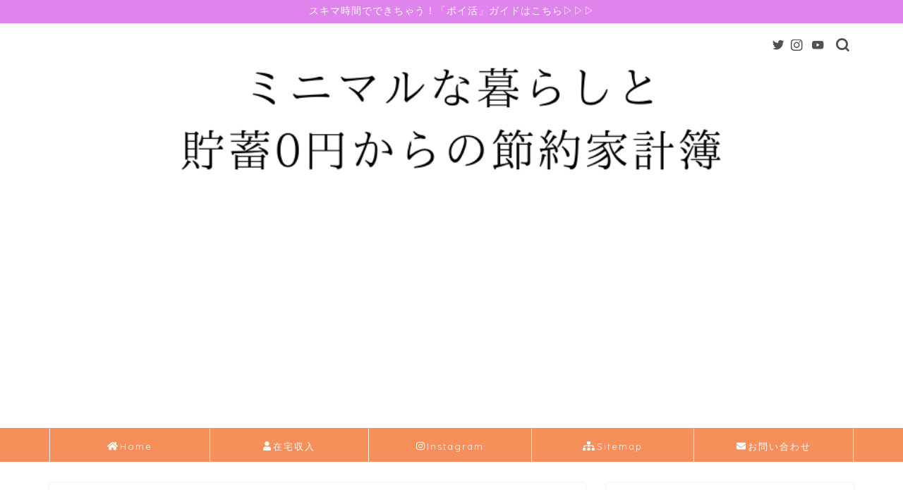

--- FILE ---
content_type: text/html; charset=UTF-8
request_url: https://minimal000.com/tag/%E3%83%9D%E3%82%A4%E3%83%B3%E3%83%88%E3%82%B5%E3%82%A4%E3%83%88
body_size: 34497
content:
<!DOCTYPE html><html lang="ja"><head prefix="og: http://ogp.me/ns# fb: http://ogp.me/ns/fb# article: http://ogp.me/ns/article#"><meta charset="utf-8"><meta http-equiv="X-UA-Compatible" content="IE=edge"><meta name="viewport" content="width=device-width, initial-scale=1"><meta property="og:type" content="blog"><meta property="og:title" content="ポイントサイトタグの記事一覧｜ミニマルな暮らしと貯蓄０円からの節約家計簿"><meta property="og:url" content="https://minimal000.com/tag/%e7%a8%8e%e9%87%91"><meta property="og:image" content="http://minimal000.com/wp-content/uploads/2017/08/money-management.jpg"><meta property="og:site_name" content="ミニマルな暮らしと貯蓄０円からの節約家計簿"><meta property="fb:admins" content=""><meta name="twitter:card" content="summary"><meta name="twitter:site" content="@minimal000_"><link rel="canonical" href="https://minimal000.com"><title>【ポイントサイト】タグの記事一覧｜ミニマルな暮らしと貯蓄０円からの節約家計簿</title><meta name='robots' content='max-image-preview:large' /><link rel='dns-prefetch' href='//ajax.googleapis.com' /><link rel='dns-prefetch' href='//cdnjs.cloudflare.com' /><link rel='dns-prefetch' href='//use.fontawesome.com' /><link rel="alternate" type="application/rss+xml" title="ミニマルな暮らしと貯蓄０円からの節約家計簿 &raquo; フィード" href="https://minimal000.com/feed" /><link rel="alternate" type="application/rss+xml" title="ミニマルな暮らしと貯蓄０円からの節約家計簿 &raquo; コメントフィード" href="https://minimal000.com/comments/feed" /> <script id="wpp-js" src="https://minimal000.com/wp-content/plugins/wordpress-popular-posts/assets/js/wpp.min.js?ver=7.3.6" data-sampling="0" data-sampling-rate="100" data-api-url="https://minimal000.com/wp-json/wordpress-popular-posts" data-post-id="0" data-token="6083c8b9be" data-lang="0" data-debug="0" type="text/javascript"></script> <link rel="alternate" type="application/rss+xml" title="ミニマルな暮らしと貯蓄０円からの節約家計簿 &raquo; ポイントサイト タグのフィード" href="https://minimal000.com/tag/%e3%83%9d%e3%82%a4%e3%83%b3%e3%83%88%e3%82%b5%e3%82%a4%e3%83%88/feed" /> <script defer src="[data-uri]"></script> <style type="text/css">img.wp-smiley,
img.emoji {
	display: inline !important;
	border: none !important;
	box-shadow: none !important;
	height: 1em !important;
	width: 1em !important;
	margin: 0 0.07em !important;
	vertical-align: -0.1em !important;
	background: none !important;
	padding: 0 !important;
}</style><link rel='stylesheet' id='sbi_styles-css' href='https://minimal000.com/wp-content/plugins/instagram-feed/css/sbi-styles.min.css?ver=6.10.0' type='text/css' media='all' /><link rel='stylesheet' id='wp-block-library-css' href='https://minimal000.com/wp-includes/css/dist/block-library/style.min.css?ver=6.2.8' type='text/css' media='all' /><style id='rinkerg-gutenberg-rinker-style-inline-css' type='text/css'>.wp-block-create-block-block{background-color:#21759b;color:#fff;padding:2px}</style><link rel='stylesheet' id='classic-theme-styles-css' href='https://minimal000.com/wp-includes/css/classic-themes.min.css?ver=6.2.8' type='text/css' media='all' /><style id='global-styles-inline-css' type='text/css'>body{--wp--preset--color--black: #000000;--wp--preset--color--cyan-bluish-gray: #abb8c3;--wp--preset--color--white: #ffffff;--wp--preset--color--pale-pink: #f78da7;--wp--preset--color--vivid-red: #cf2e2e;--wp--preset--color--luminous-vivid-orange: #ff6900;--wp--preset--color--luminous-vivid-amber: #fcb900;--wp--preset--color--light-green-cyan: #7bdcb5;--wp--preset--color--vivid-green-cyan: #00d084;--wp--preset--color--pale-cyan-blue: #8ed1fc;--wp--preset--color--vivid-cyan-blue: #0693e3;--wp--preset--color--vivid-purple: #9b51e0;--wp--preset--gradient--vivid-cyan-blue-to-vivid-purple: linear-gradient(135deg,rgba(6,147,227,1) 0%,rgb(155,81,224) 100%);--wp--preset--gradient--light-green-cyan-to-vivid-green-cyan: linear-gradient(135deg,rgb(122,220,180) 0%,rgb(0,208,130) 100%);--wp--preset--gradient--luminous-vivid-amber-to-luminous-vivid-orange: linear-gradient(135deg,rgba(252,185,0,1) 0%,rgba(255,105,0,1) 100%);--wp--preset--gradient--luminous-vivid-orange-to-vivid-red: linear-gradient(135deg,rgba(255,105,0,1) 0%,rgb(207,46,46) 100%);--wp--preset--gradient--very-light-gray-to-cyan-bluish-gray: linear-gradient(135deg,rgb(238,238,238) 0%,rgb(169,184,195) 100%);--wp--preset--gradient--cool-to-warm-spectrum: linear-gradient(135deg,rgb(74,234,220) 0%,rgb(151,120,209) 20%,rgb(207,42,186) 40%,rgb(238,44,130) 60%,rgb(251,105,98) 80%,rgb(254,248,76) 100%);--wp--preset--gradient--blush-light-purple: linear-gradient(135deg,rgb(255,206,236) 0%,rgb(152,150,240) 100%);--wp--preset--gradient--blush-bordeaux: linear-gradient(135deg,rgb(254,205,165) 0%,rgb(254,45,45) 50%,rgb(107,0,62) 100%);--wp--preset--gradient--luminous-dusk: linear-gradient(135deg,rgb(255,203,112) 0%,rgb(199,81,192) 50%,rgb(65,88,208) 100%);--wp--preset--gradient--pale-ocean: linear-gradient(135deg,rgb(255,245,203) 0%,rgb(182,227,212) 50%,rgb(51,167,181) 100%);--wp--preset--gradient--electric-grass: linear-gradient(135deg,rgb(202,248,128) 0%,rgb(113,206,126) 100%);--wp--preset--gradient--midnight: linear-gradient(135deg,rgb(2,3,129) 0%,rgb(40,116,252) 100%);--wp--preset--duotone--dark-grayscale: url('#wp-duotone-dark-grayscale');--wp--preset--duotone--grayscale: url('#wp-duotone-grayscale');--wp--preset--duotone--purple-yellow: url('#wp-duotone-purple-yellow');--wp--preset--duotone--blue-red: url('#wp-duotone-blue-red');--wp--preset--duotone--midnight: url('#wp-duotone-midnight');--wp--preset--duotone--magenta-yellow: url('#wp-duotone-magenta-yellow');--wp--preset--duotone--purple-green: url('#wp-duotone-purple-green');--wp--preset--duotone--blue-orange: url('#wp-duotone-blue-orange');--wp--preset--font-size--small: 13px;--wp--preset--font-size--medium: 20px;--wp--preset--font-size--large: 36px;--wp--preset--font-size--x-large: 42px;--wp--preset--spacing--20: 0.44rem;--wp--preset--spacing--30: 0.67rem;--wp--preset--spacing--40: 1rem;--wp--preset--spacing--50: 1.5rem;--wp--preset--spacing--60: 2.25rem;--wp--preset--spacing--70: 3.38rem;--wp--preset--spacing--80: 5.06rem;--wp--preset--shadow--natural: 6px 6px 9px rgba(0, 0, 0, 0.2);--wp--preset--shadow--deep: 12px 12px 50px rgba(0, 0, 0, 0.4);--wp--preset--shadow--sharp: 6px 6px 0px rgba(0, 0, 0, 0.2);--wp--preset--shadow--outlined: 6px 6px 0px -3px rgba(255, 255, 255, 1), 6px 6px rgba(0, 0, 0, 1);--wp--preset--shadow--crisp: 6px 6px 0px rgba(0, 0, 0, 1);}:where(.is-layout-flex){gap: 0.5em;}body .is-layout-flow > .alignleft{float: left;margin-inline-start: 0;margin-inline-end: 2em;}body .is-layout-flow > .alignright{float: right;margin-inline-start: 2em;margin-inline-end: 0;}body .is-layout-flow > .aligncenter{margin-left: auto !important;margin-right: auto !important;}body .is-layout-constrained > .alignleft{float: left;margin-inline-start: 0;margin-inline-end: 2em;}body .is-layout-constrained > .alignright{float: right;margin-inline-start: 2em;margin-inline-end: 0;}body .is-layout-constrained > .aligncenter{margin-left: auto !important;margin-right: auto !important;}body .is-layout-constrained > :where(:not(.alignleft):not(.alignright):not(.alignfull)){max-width: var(--wp--style--global--content-size);margin-left: auto !important;margin-right: auto !important;}body .is-layout-constrained > .alignwide{max-width: var(--wp--style--global--wide-size);}body .is-layout-flex{display: flex;}body .is-layout-flex{flex-wrap: wrap;align-items: center;}body .is-layout-flex > *{margin: 0;}:where(.wp-block-columns.is-layout-flex){gap: 2em;}.has-black-color{color: var(--wp--preset--color--black) !important;}.has-cyan-bluish-gray-color{color: var(--wp--preset--color--cyan-bluish-gray) !important;}.has-white-color{color: var(--wp--preset--color--white) !important;}.has-pale-pink-color{color: var(--wp--preset--color--pale-pink) !important;}.has-vivid-red-color{color: var(--wp--preset--color--vivid-red) !important;}.has-luminous-vivid-orange-color{color: var(--wp--preset--color--luminous-vivid-orange) !important;}.has-luminous-vivid-amber-color{color: var(--wp--preset--color--luminous-vivid-amber) !important;}.has-light-green-cyan-color{color: var(--wp--preset--color--light-green-cyan) !important;}.has-vivid-green-cyan-color{color: var(--wp--preset--color--vivid-green-cyan) !important;}.has-pale-cyan-blue-color{color: var(--wp--preset--color--pale-cyan-blue) !important;}.has-vivid-cyan-blue-color{color: var(--wp--preset--color--vivid-cyan-blue) !important;}.has-vivid-purple-color{color: var(--wp--preset--color--vivid-purple) !important;}.has-black-background-color{background-color: var(--wp--preset--color--black) !important;}.has-cyan-bluish-gray-background-color{background-color: var(--wp--preset--color--cyan-bluish-gray) !important;}.has-white-background-color{background-color: var(--wp--preset--color--white) !important;}.has-pale-pink-background-color{background-color: var(--wp--preset--color--pale-pink) !important;}.has-vivid-red-background-color{background-color: var(--wp--preset--color--vivid-red) !important;}.has-luminous-vivid-orange-background-color{background-color: var(--wp--preset--color--luminous-vivid-orange) !important;}.has-luminous-vivid-amber-background-color{background-color: var(--wp--preset--color--luminous-vivid-amber) !important;}.has-light-green-cyan-background-color{background-color: var(--wp--preset--color--light-green-cyan) !important;}.has-vivid-green-cyan-background-color{background-color: var(--wp--preset--color--vivid-green-cyan) !important;}.has-pale-cyan-blue-background-color{background-color: var(--wp--preset--color--pale-cyan-blue) !important;}.has-vivid-cyan-blue-background-color{background-color: var(--wp--preset--color--vivid-cyan-blue) !important;}.has-vivid-purple-background-color{background-color: var(--wp--preset--color--vivid-purple) !important;}.has-black-border-color{border-color: var(--wp--preset--color--black) !important;}.has-cyan-bluish-gray-border-color{border-color: var(--wp--preset--color--cyan-bluish-gray) !important;}.has-white-border-color{border-color: var(--wp--preset--color--white) !important;}.has-pale-pink-border-color{border-color: var(--wp--preset--color--pale-pink) !important;}.has-vivid-red-border-color{border-color: var(--wp--preset--color--vivid-red) !important;}.has-luminous-vivid-orange-border-color{border-color: var(--wp--preset--color--luminous-vivid-orange) !important;}.has-luminous-vivid-amber-border-color{border-color: var(--wp--preset--color--luminous-vivid-amber) !important;}.has-light-green-cyan-border-color{border-color: var(--wp--preset--color--light-green-cyan) !important;}.has-vivid-green-cyan-border-color{border-color: var(--wp--preset--color--vivid-green-cyan) !important;}.has-pale-cyan-blue-border-color{border-color: var(--wp--preset--color--pale-cyan-blue) !important;}.has-vivid-cyan-blue-border-color{border-color: var(--wp--preset--color--vivid-cyan-blue) !important;}.has-vivid-purple-border-color{border-color: var(--wp--preset--color--vivid-purple) !important;}.has-vivid-cyan-blue-to-vivid-purple-gradient-background{background: var(--wp--preset--gradient--vivid-cyan-blue-to-vivid-purple) !important;}.has-light-green-cyan-to-vivid-green-cyan-gradient-background{background: var(--wp--preset--gradient--light-green-cyan-to-vivid-green-cyan) !important;}.has-luminous-vivid-amber-to-luminous-vivid-orange-gradient-background{background: var(--wp--preset--gradient--luminous-vivid-amber-to-luminous-vivid-orange) !important;}.has-luminous-vivid-orange-to-vivid-red-gradient-background{background: var(--wp--preset--gradient--luminous-vivid-orange-to-vivid-red) !important;}.has-very-light-gray-to-cyan-bluish-gray-gradient-background{background: var(--wp--preset--gradient--very-light-gray-to-cyan-bluish-gray) !important;}.has-cool-to-warm-spectrum-gradient-background{background: var(--wp--preset--gradient--cool-to-warm-spectrum) !important;}.has-blush-light-purple-gradient-background{background: var(--wp--preset--gradient--blush-light-purple) !important;}.has-blush-bordeaux-gradient-background{background: var(--wp--preset--gradient--blush-bordeaux) !important;}.has-luminous-dusk-gradient-background{background: var(--wp--preset--gradient--luminous-dusk) !important;}.has-pale-ocean-gradient-background{background: var(--wp--preset--gradient--pale-ocean) !important;}.has-electric-grass-gradient-background{background: var(--wp--preset--gradient--electric-grass) !important;}.has-midnight-gradient-background{background: var(--wp--preset--gradient--midnight) !important;}.has-small-font-size{font-size: var(--wp--preset--font-size--small) !important;}.has-medium-font-size{font-size: var(--wp--preset--font-size--medium) !important;}.has-large-font-size{font-size: var(--wp--preset--font-size--large) !important;}.has-x-large-font-size{font-size: var(--wp--preset--font-size--x-large) !important;}
.wp-block-navigation a:where(:not(.wp-element-button)){color: inherit;}
:where(.wp-block-columns.is-layout-flex){gap: 2em;}
.wp-block-pullquote{font-size: 1.5em;line-height: 1.6;}</style><link rel='stylesheet' id='contact-form-7-css' href='https://minimal000.com/wp-content/cache/autoptimize/autoptimize_single_3fd2afa98866679439097f4ab102fe0a.php?ver=5.8.7' type='text/css' media='all' /><link rel='stylesheet' id='wordpress-popular-posts-css-css' href='https://minimal000.com/wp-content/cache/autoptimize/autoptimize_single_bc659c66ff1402b607f62f19f57691fd.php?ver=7.3.6' type='text/css' media='all' /><link rel='stylesheet' id='yyi_rinker_stylesheet-css' href='https://minimal000.com/wp-content/cache/autoptimize/autoptimize_single_bd255632a527e215427cf7ab279f7f75.php?v=1.11.1&#038;ver=6.2.8' type='text/css' media='all' /><link rel='stylesheet' id='parent-style-css' href='https://minimal000.com/wp-content/cache/autoptimize/autoptimize_single_cef0c412ade19156a3a7a151dfa1c199.php?ver=6.2.8' type='text/css' media='all' /><link rel='stylesheet' id='theme-style-css' href='https://minimal000.com/wp-content/themes/jin-child/style.css?ver=6.2.8' type='text/css' media='all' /><link rel='stylesheet' id='fontawesome-style-css' href='https://use.fontawesome.com/releases/v5.6.3/css/all.css?ver=6.2.8' type='text/css' media='all' /><link rel='stylesheet' id='swiper-style-css' href='https://cdnjs.cloudflare.com/ajax/libs/Swiper/4.0.7/css/swiper.min.css?ver=6.2.8' type='text/css' media='all' /><link rel="https://api.w.org/" href="https://minimal000.com/wp-json/" /><link rel="alternate" type="application/json" href="https://minimal000.com/wp-json/wp/v2/tags/351" /><style id="wpp-loading-animation-styles">@-webkit-keyframes bgslide{from{background-position-x:0}to{background-position-x:-200%}}@keyframes bgslide{from{background-position-x:0}to{background-position-x:-200%}}.wpp-widget-block-placeholder,.wpp-shortcode-placeholder{margin:0 auto;width:60px;height:3px;background:#dd3737;background:linear-gradient(90deg,#dd3737 0%,#571313 10%,#dd3737 100%);background-size:200% auto;border-radius:3px;-webkit-animation:bgslide 1s infinite linear;animation:bgslide 1s infinite linear}</style><style>.yyi-rinker-images {
    display: flex;
    justify-content: center;
    align-items: center;
    position: relative;

}
div.yyi-rinker-image img.yyi-rinker-main-img.hidden {
    display: none;
}

.yyi-rinker-images-arrow {
    cursor: pointer;
    position: absolute;
    top: 50%;
    display: block;
    margin-top: -11px;
    opacity: 0.6;
    width: 22px;
}

.yyi-rinker-images-arrow-left{
    left: -10px;
}
.yyi-rinker-images-arrow-right{
    right: -10px;
}

.yyi-rinker-images-arrow-left.hidden {
    display: none;
}

.yyi-rinker-images-arrow-right.hidden {
    display: none;
}
div.yyi-rinker-contents.yyi-rinker-design-tate  div.yyi-rinker-box{
    flex-direction: column;
}

div.yyi-rinker-contents.yyi-rinker-design-slim div.yyi-rinker-box .yyi-rinker-links {
    flex-direction: column;
}

div.yyi-rinker-contents.yyi-rinker-design-slim div.yyi-rinker-info {
    width: 100%;
}

div.yyi-rinker-contents.yyi-rinker-design-slim .yyi-rinker-title {
    text-align: center;
}

div.yyi-rinker-contents.yyi-rinker-design-slim .yyi-rinker-links {
    text-align: center;
}
div.yyi-rinker-contents.yyi-rinker-design-slim .yyi-rinker-image {
    margin: auto;
}

div.yyi-rinker-contents.yyi-rinker-design-slim div.yyi-rinker-info ul.yyi-rinker-links li {
	align-self: stretch;
}
div.yyi-rinker-contents.yyi-rinker-design-slim div.yyi-rinker-box div.yyi-rinker-info {
	padding: 0;
}
div.yyi-rinker-contents.yyi-rinker-design-slim div.yyi-rinker-box {
	flex-direction: column;
	padding: 14px 5px 0;
}

.yyi-rinker-design-slim div.yyi-rinker-box div.yyi-rinker-info {
	text-align: center;
}

.yyi-rinker-design-slim div.price-box span.price {
	display: block;
}

div.yyi-rinker-contents.yyi-rinker-design-slim div.yyi-rinker-info div.yyi-rinker-title a{
	font-size:16px;
}

div.yyi-rinker-contents.yyi-rinker-design-slim ul.yyi-rinker-links li.amazonkindlelink:before,  div.yyi-rinker-contents.yyi-rinker-design-slim ul.yyi-rinker-links li.amazonlink:before,  div.yyi-rinker-contents.yyi-rinker-design-slim ul.yyi-rinker-links li.rakutenlink:before, div.yyi-rinker-contents.yyi-rinker-design-slim ul.yyi-rinker-links li.yahoolink:before, div.yyi-rinker-contents.yyi-rinker-design-slim ul.yyi-rinker-links li.mercarilink:before {
	font-size:12px;
}

div.yyi-rinker-contents.yyi-rinker-design-slim ul.yyi-rinker-links li a {
	font-size: 13px;
}
.entry-content ul.yyi-rinker-links li {
	padding: 0;
}

div.yyi-rinker-contents .yyi-rinker-attention.attention_desing_right_ribbon {
    width: 89px;
    height: 91px;
    position: absolute;
    top: -1px;
    right: -1px;
    left: auto;
    overflow: hidden;
}

div.yyi-rinker-contents .yyi-rinker-attention.attention_desing_right_ribbon span {
    display: inline-block;
    width: 146px;
    position: absolute;
    padding: 4px 0;
    left: -13px;
    top: 12px;
    text-align: center;
    font-size: 12px;
    line-height: 24px;
    -webkit-transform: rotate(45deg);
    transform: rotate(45deg);
    box-shadow: 0 1px 3px rgba(0, 0, 0, 0.2);
}

div.yyi-rinker-contents .yyi-rinker-attention.attention_desing_right_ribbon {
    background: none;
}
.yyi-rinker-attention.attention_desing_right_ribbon .yyi-rinker-attention-after,
.yyi-rinker-attention.attention_desing_right_ribbon .yyi-rinker-attention-before{
display:none;
}
div.yyi-rinker-use-right_ribbon div.yyi-rinker-title {
    margin-right: 2rem;
}</style><style type="text/css">#wrapper{
							background-color: #ffffff;
				background-image: url();
					}
		.related-entry-headline-text span:before,
		#comment-title span:before,
		#reply-title span:before{
			background-color: #3b4675;
			border-color: #3b4675!important;
		}
		
		#breadcrumb:after,
		#page-top a{	
			background-color: #3b4675;
		}
				footer{
			background-color: #3b4675;
		}
		.footer-inner a,
		#copyright,
		#copyright-center{
			border-color: #fff!important;
			color: #fff!important;
		}
		#footer-widget-area
		{
			border-color: #fff!important;
		}
				.page-top-footer a{
			color: #3b4675!important;
		}
				#breadcrumb ul li,
		#breadcrumb ul li a{
			color: #3b4675!important;
		}
		
		body,
		a,
		a:link,
		a:visited,
		.my-profile,
		.widgettitle,
		.tabBtn-mag label{
			color: #515151;
		}
		a:hover{
			color: #dd6363;
		}
						.widget_nav_menu ul > li > a:before,
		.widget_categories ul > li > a:before,
		.widget_pages ul > li > a:before,
		.widget_recent_entries ul > li > a:before,
		.widget_archive ul > li > a:before,
		.widget_archive form:after,
		.widget_categories form:after,
		.widget_nav_menu ul > li > ul.sub-menu > li > a:before,
		.widget_categories ul > li > .children > li > a:before,
		.widget_pages ul > li > .children > li > a:before,
		.widget_nav_menu ul > li > ul.sub-menu > li > ul.sub-menu li > a:before,
		.widget_categories ul > li > .children > li > .children li > a:before,
		.widget_pages ul > li > .children > li > .children li > a:before{
			color: #3b4675;
		}
		.widget_nav_menu ul .sub-menu .sub-menu li a:before{
			background-color: #515151!important;
		}
		footer .footer-widget,
		footer .footer-widget a,
		footer .footer-widget ul li,
		.footer-widget.widget_nav_menu ul > li > a:before,
		.footer-widget.widget_categories ul > li > a:before,
		.footer-widget.widget_recent_entries ul > li > a:before,
		.footer-widget.widget_pages ul > li > a:before,
		.footer-widget.widget_archive ul > li > a:before,
		footer .widget_tag_cloud .tagcloud a:before{
			color: #fff!important;
			border-color: #fff!important;
		}
		footer .footer-widget .widgettitle{
			color: #fff!important;
			border-color: #f2c43a!important;
		}
		footer .widget_nav_menu ul .children .children li a:before,
		footer .widget_categories ul .children .children li a:before,
		footer .widget_nav_menu ul .sub-menu .sub-menu li a:before{
			background-color: #fff!important;
		}
		#drawernav a:hover,
		.post-list-title,
		#prev-next p,
		#toc_container .toc_list li a{
			color: #515151!important;
		}
		
		#header-box{
			background-color: #ffffff;
		}
												@media (min-width: 768px) {
			.top-image-meta{
				margin-top: calc(0px - 30px);
			}
		}
		@media (min-width: 1200px) {
			.top-image-meta{
				margin-top: calc(0px);
			}
		}
				.pickup-contents:before{
			background-color: #ffffff!important;
		}
		
		.main-image-text{
			color: #3b4675;
		}
		.main-image-text-sub{
			color: #686357;
		}
		
				@media (min-width: 481px) {
			#site-info{
				padding-top: px!important;
				padding-bottom: px!important;
			}
		}
		
		#site-info span a{
			color: #515151!important;
		}
		
				#headmenu .headsns .line a svg{
			fill: #515151!important;
		}
		#headmenu .headsns a,
		#headmenu{
			color: #515151!important;
			border-color:#515151!important;
		}
						.profile-follow .line-sns a svg{
			fill: #3b4675!important;
		}
		.profile-follow .line-sns a:hover svg{
			fill: #f2c43a!important;
		}
		.profile-follow a{
			color: #3b4675!important;
			border-color:#3b4675!important;
		}
		.profile-follow a:hover,
		#headmenu .headsns a:hover{
			color:#f2c43a!important;
			border-color:#f2c43a!important;
		}
				.search-box:hover{
			color:#f2c43a!important;
			border-color:#f2c43a!important;
		}
				#header #headmenu .headsns .line a:hover svg{
			fill:#f2c43a!important;
		}
		.cps-icon-bar,
		#navtoggle:checked + .sp-menu-open .cps-icon-bar{
			background-color: #515151;
		}
		#nav-container{
			background-color: #f78f5b;
		}
		.menu-box .menu-item svg{
			fill:#ffffff;
		}
		#drawernav ul.menu-box > li > a,
		#drawernav2 ul.menu-box > li > a,
		#drawernav3 ul.menu-box > li > a,
		#drawernav4 ul.menu-box > li > a,
		#drawernav5 ul.menu-box > li > a,
		#drawernav ul.menu-box > li.menu-item-has-children:after,
		#drawernav2 ul.menu-box > li.menu-item-has-children:after,
		#drawernav3 ul.menu-box > li.menu-item-has-children:after,
		#drawernav4 ul.menu-box > li.menu-item-has-children:after,
		#drawernav5 ul.menu-box > li.menu-item-has-children:after{
			color: #ffffff!important;
		}
		#drawernav ul.menu-box li a,
		#drawernav2 ul.menu-box li a,
		#drawernav3 ul.menu-box li a,
		#drawernav4 ul.menu-box li a,
		#drawernav5 ul.menu-box li a{
			font-size: 13px!important;
		}
		#drawernav3 ul.menu-box > li{
			color: #515151!important;
		}
		#drawernav4 .menu-box > .menu-item > a:after,
		#drawernav3 .menu-box > .menu-item > a:after,
		#drawernav .menu-box > .menu-item > a:after{
			background-color: #ffffff!important;
		}
		#drawernav2 .menu-box > .menu-item:hover,
		#drawernav5 .menu-box > .menu-item:hover{
			border-top-color: #3b4675!important;
		}
				.cps-info-bar a{
			background-color: #df84ed!important;
		}
				@media (min-width: 768px) {
			.post-list-mag .post-list-item:not(:nth-child(2n)){
				margin-right: 2.6%;
			}
		}
				@media (min-width: 768px) {
			#tab-1:checked ~ .tabBtn-mag li [for="tab-1"]:after,
			#tab-2:checked ~ .tabBtn-mag li [for="tab-2"]:after,
			#tab-3:checked ~ .tabBtn-mag li [for="tab-3"]:after,
			#tab-4:checked ~ .tabBtn-mag li [for="tab-4"]:after{
				border-top-color: #3b4675!important;
			}
			.tabBtn-mag label{
				border-bottom-color: #3b4675!important;
			}
		}
		#tab-1:checked ~ .tabBtn-mag li [for="tab-1"],
		#tab-2:checked ~ .tabBtn-mag li [for="tab-2"],
		#tab-3:checked ~ .tabBtn-mag li [for="tab-3"],
		#tab-4:checked ~ .tabBtn-mag li [for="tab-4"],
		#prev-next a.next:after,
		#prev-next a.prev:after,
		.more-cat-button a:hover span:before{
			background-color: #3b4675!important;
		}
		

		.swiper-slide .post-list-cat,
		.post-list-mag .post-list-cat,
		.post-list-mag3col .post-list-cat,
		.post-list-mag-sp1col .post-list-cat,
		.swiper-pagination-bullet-active,
		.pickup-cat,
		.post-list .post-list-cat,
		#breadcrumb .bcHome a:hover span:before,
		.popular-item:nth-child(1) .pop-num,
		.popular-item:nth-child(2) .pop-num,
		.popular-item:nth-child(3) .pop-num{
			background-color: #f2c43a!important;
		}
		.sidebar-btn a,
		.profile-sns-menu{
			background-color: #f2c43a!important;
		}
		.sp-sns-menu a,
		.pickup-contents-box a:hover .pickup-title{
			border-color: #3b4675!important;
			color: #3b4675!important;
		}
				.pro-line svg{
			fill: #3b4675!important;
		}
		.cps-post-cat a,
		.meta-cat,
		.popular-cat{
			background-color: #f2c43a!important;
			border-color: #f2c43a!important;
		}
		.tagicon,
		.tag-box a,
		#toc_container .toc_list > li,
		#toc_container .toc_title{
			color: #3b4675!important;
		}
		.widget_tag_cloud a::before{
			color: #515151!important;
		}
		.tag-box a,
		#toc_container:before{
			border-color: #3b4675!important;
		}
		.cps-post-cat a:hover{
			color: #dd6363!important;
		}
		.pagination li:not([class*="current"]) a:hover,
		.widget_tag_cloud a:hover{
			background-color: #3b4675!important;
		}
		.pagination li:not([class*="current"]) a:hover{
			opacity: 0.5!important;
		}
		.pagination li.current a{
			background-color: #3b4675!important;
			border-color: #3b4675!important;
		}
		.nextpage a:hover span {
			color: #3b4675!important;
			border-color: #3b4675!important;
		}
		.cta-content:before{
			background-color: #ffffff!important;
		}
		.cta-text,
		.info-title{
			color: #877179!important;
		}
		#footer-widget-area.footer_style1 .widgettitle{
			border-color: #f2c43a!important;
		}
		.sidebar_style1 .widgettitle,
		.sidebar_style5 .widgettitle{
			border-color: #3b4675!important;
		}
		.sidebar_style2 .widgettitle,
		.sidebar_style4 .widgettitle,
		.sidebar_style6 .widgettitle,
		#home-bottom-widget .widgettitle,
		#home-top-widget .widgettitle,
		#post-bottom-widget .widgettitle,
		#post-top-widget .widgettitle{
			background-color: #3b4675!important;
		}
		#home-bottom-widget .widget_search .search-box input[type="submit"],
		#home-top-widget .widget_search .search-box input[type="submit"],
		#post-bottom-widget .widget_search .search-box input[type="submit"],
		#post-top-widget .widget_search .search-box input[type="submit"]{
			background-color: #f2c43a!important;
		}
		
		.tn-logo-size{
			font-size: 70%!important;
		}
		@media (min-width: 481px) {
		.tn-logo-size img{
			width: calc(70%*0.5)!important;
		}
		}
		@media (min-width: 768px) {
		.tn-logo-size img{
			width: calc(70%*2.2)!important;
		}
		}
		@media (min-width: 1200px) {
		.tn-logo-size img{
			width: 70%!important;
		}
		}
		.sp-logo-size{
			font-size: 200%!important;
		}
		.sp-logo-size img{
			width: 200%!important;
		}
				.cps-post-main ul > li:before,
		.cps-post-main ol > li:before{
			background-color: #f2c43a!important;
		}
		.profile-card .profile-title{
			background-color: #3b4675!important;
		}
		.profile-card{
			border-color: #3b4675!important;
		}
		.cps-post-main a{
			color:#f2c43a;
		}
		.cps-post-main .marker{
			background: -webkit-linear-gradient( transparent 80%, #c9efef 0% ) ;
			background: linear-gradient( transparent 80%, #c9efef 0% ) ;
		}
		.cps-post-main .marker2{
			background: -webkit-linear-gradient( transparent 60%, #a6ede7 0% ) ;
			background: linear-gradient( transparent 60%, #a6ede7 0% ) ;
		}
		.cps-post-main .jic-sc{
			color:#e9546b;
		}
		
		
		.simple-box1{
			border-color:#68d6cb!important;
		}
		.simple-box2{
			border-color:#f2bf7d!important;
		}
		.simple-box3{
			border-color:#68d6cb!important;
		}
		.simple-box4{
			border-color:#7badd8!important;
		}
		.simple-box4:before{
			background-color: #7badd8;
		}
		.simple-box5{
			border-color:#e896c7!important;
		}
		.simple-box5:before{
			background-color: #e896c7;
		}
		.simple-box6{
			background-color:#fffdef!important;
		}
		.simple-box7{
			border-color:#def1f9!important;
		}
		.simple-box7:before{
			background-color:#def1f9!important;
		}
		.simple-box8{
			border-color:#96ddc1!important;
		}
		.simple-box8:before{
			background-color:#96ddc1!important;
		}
		.simple-box9:before{
			background-color:#e1c0e8!important;
		}
				.simple-box9:after{
			border-color:#e1c0e8 #e1c0e8 #fff #fff!important;
		}
				
		.kaisetsu-box1:before,
		.kaisetsu-box1-title{
			background-color:#ffb49e!important;
		}
		.kaisetsu-box2{
			border-color:#68d6cb!important;
		}
		.kaisetsu-box2-title{
			background-color:#68d6cb!important;
		}
		.kaisetsu-box4{
			border-color:#ea91a9!important;
		}
		.kaisetsu-box4-title{
			background-color:#ea91a9!important;
		}
		.kaisetsu-box5:before{
			background-color:#57b3ba!important;
		}
		.kaisetsu-box5-title{
			background-color:#57b3ba!important;
		}
		
		.concept-box1{
			border-color:#85db8f!important;
		}
		.concept-box1:after{
			background-color:#85db8f!important;
		}
		.concept-box1:before{
			content:"ポイント"!important;
			color:#85db8f!important;
		}
		.concept-box2{
			border-color:#f7cf6a!important;
		}
		.concept-box2:after{
			background-color:#f7cf6a!important;
		}
		.concept-box2:before{
			content:"注意点"!important;
			color:#f7cf6a!important;
		}
		.concept-box3{
			border-color:#86cee8!important;
		}
		.concept-box3:after{
			background-color:#86cee8!important;
		}
		.concept-box3:before{
			content:"良い例"!important;
			color:#86cee8!important;
		}
		.concept-box4{
			border-color:#ed8989!important;
		}
		.concept-box4:after{
			background-color:#ed8989!important;
		}
		.concept-box4:before{
			content:"悪い例"!important;
			color:#ed8989!important;
		}
		.concept-box5{
			border-color:#9e9e9e!important;
		}
		.concept-box5:after{
			background-color:#9e9e9e!important;
		}
		.concept-box5:before{
			content:"参考"!important;
			color:#9e9e9e!important;
		}
		.concept-box6{
			border-color:#8eaced!important;
		}
		.concept-box6:after{
			background-color:#8eaced!important;
		}
		.concept-box6:before{
			content:"メモ"!important;
			color:#8eaced!important;
		}
		
		.innerlink-box1,
		.blog-card{
			border-color:#68d6cb!important;
		}
		.innerlink-box1-title{
			background-color:#68d6cb!important;
			border-color:#68d6cb!important;
		}
		.innerlink-box1:before,
		.blog-card-hl-box{
			background-color:#68d6cb!important;
		}
				
		.jin-ac-box01-title::after{
			color: #3b4675;
		}
		
		.color-button01 a,
		.color-button01 a:hover,
		.color-button01:before{
			background-color: #ff7fa1!important;
		}
		.top-image-btn-color a,
		.top-image-btn-color a:hover,
		.top-image-btn-color:before{
			background-color: #ffcd44!important;
		}
		.color-button02 a,
		.color-button02 a:hover,
		.color-button02:before{
			background-color: #68d6cb!important;
		}
		
		.color-button01-big a,
		.color-button01-big a:hover,
		.color-button01-big:before{
			background-color: #dd7c7c!important;
		}
		.color-button01-big a,
		.color-button01-big:before{
			border-radius: 50px!important;
		}
		.color-button01-big a{
			padding-top: 100px!important;
			padding-bottom: 100px!important;
		}
		
		.color-button02-big a,
		.color-button02-big a:hover,
		.color-button02-big:before{
			background-color: #ffca89!important;
		}
		.color-button02-big a,
		.color-button02-big:before{
			border-radius: 50px!important;
		}
		.color-button02-big a{
			padding-top: 50px!important;
			padding-bottom: 50px!important;
		}
				.color-button01-big{
			width: 100%!important;
		}
		.color-button02-big{
			width: 100%!important;
		}
				
		
					.top-image-btn-color:before,
			.wide-layout ul li .color-button01:before,
			.wide-layout ul li .color-button02:before,
			.color-button01:before,
			.color-button02:before,
			.color-button01-big:before,
			.color-button02-big:before{
				display: none;
			}
			.top-image-btn-color a:hover,
			.color-button01 a:hover,
			.color-button02 a:hover,
			.color-button01-big a:hover,
			.color-button02-big a:hover{
				-webkit-transform: translateY(2px);
				transform: translateY(2px);
				-webkit-filter: brightness(1.05);
			 	filter: brightness(1.05);
				opacity: 1;
			}
				
		.h2-style01 h2,
		.h2-style02 h2:before,
		.h2-style03 h2,
		.h2-style04 h2:before,
		.h2-style05 h2,
		.h2-style07 h2:before,
		.h2-style07 h2:after,
		.h3-style03 h3:before,
		.h3-style02 h3:before,
		.h3-style05 h3:before,
		.h3-style07 h3:before,
		.h2-style08 h2:after,
		.h2-style10 h2:before,
		.h2-style10 h2:after,
		.h3-style02 h3:after,
		.h4-style02 h4:before{
			background-color: #3b4675!important;
		}
		.h3-style01 h3,
		.h3-style04 h3,
		.h3-style05 h3,
		.h3-style06 h3,
		.h4-style01 h4,
		.h2-style02 h2,
		.h2-style08 h2,
		.h2-style08 h2:before,
		.h2-style09 h2,
		.h4-style03 h4{
			border-color: #3b4675!important;
		}
		.h2-style05 h2:before{
			border-top-color: #3b4675!important;
		}
		.h2-style06 h2:before,
		.sidebar_style3 .widgettitle:after{
			background-image: linear-gradient(
				-45deg,
				transparent 25%,
				#3b4675 25%,
				#3b4675 50%,
				transparent 50%,
				transparent 75%,
				#3b4675 75%,
				#3b4675			);
		}
				.jin-h2-icons.h2-style02 h2 .jic:before,
		.jin-h2-icons.h2-style04 h2 .jic:before,
		.jin-h2-icons.h2-style06 h2 .jic:before,
		.jin-h2-icons.h2-style07 h2 .jic:before,
		.jin-h2-icons.h2-style08 h2 .jic:before,
		.jin-h2-icons.h2-style09 h2 .jic:before,
		.jin-h2-icons.h2-style10 h2 .jic:before,
		.jin-h3-icons.h3-style01 h3 .jic:before,
		.jin-h3-icons.h3-style02 h3 .jic:before,
		.jin-h3-icons.h3-style03 h3 .jic:before,
		.jin-h3-icons.h3-style04 h3 .jic:before,
		.jin-h3-icons.h3-style05 h3 .jic:before,
		.jin-h3-icons.h3-style06 h3 .jic:before,
		.jin-h3-icons.h3-style07 h3 .jic:before,
		.jin-h4-icons.h4-style01 h4 .jic:before,
		.jin-h4-icons.h4-style02 h4 .jic:before,
		.jin-h4-icons.h4-style03 h4 .jic:before,
		.jin-h4-icons.h4-style04 h4 .jic:before{
			color:#3b4675;
		}
		
		@media all and (-ms-high-contrast:none){
			*::-ms-backdrop, .color-button01:before,
			.color-button02:before,
			.color-button01-big:before,
			.color-button02-big:before{
				background-color: #595857!important;
			}
		}
		
		.jin-lp-h2 h2,
		.jin-lp-h2 h2{
			background-color: transparent!important;
			border-color: transparent!important;
			color: #515151!important;
		}
		.jincolumn-h3style2{
			border-color:#3b4675!important;
		}
		.jinlph2-style1 h2:first-letter{
			color:#3b4675!important;
		}
		.jinlph2-style2 h2,
		.jinlph2-style3 h2{
			border-color:#3b4675!important;
		}
		.jin-photo-title .jin-fusen1-down,
		.jin-photo-title .jin-fusen1-even,
		.jin-photo-title .jin-fusen1-up{
			border-left-color:#3b4675;
		}
		.jin-photo-title .jin-fusen2,
		.jin-photo-title .jin-fusen3{
			background-color:#3b4675;
		}
		.jin-photo-title .jin-fusen2:before,
		.jin-photo-title .jin-fusen3:before {
			border-top-color: #3b4675;
		}
		.has-huge-font-size{
			font-size:42px!important;
		}
		.has-large-font-size{
			font-size:36px!important;
		}
		.has-medium-font-size{
			font-size:20px!important;
		}
		.has-normal-font-size{
			font-size:16px!important;
		}
		.has-small-font-size{
			font-size:13px!important;
		}</style><link rel="icon" href="https://minimal000.com/wp-content/uploads/2019/04/cropped-hana-32x32.jpg" sizes="32x32" /><link rel="icon" href="https://minimal000.com/wp-content/uploads/2019/04/cropped-hana-192x192.jpg" sizes="192x192" /><link rel="apple-touch-icon" href="https://minimal000.com/wp-content/uploads/2019/04/cropped-hana-180x180.jpg" /><meta name="msapplication-TileImage" content="https://minimal000.com/wp-content/uploads/2019/04/cropped-hana-270x270.jpg" /><style type="text/css" id="wp-custom-css">.proflink a{
	display:block;
	text-align:center;
	padding:7px 10px;
	background:#ff7fa1;/*カラーは変更*/
	width:50%;
	margin:0 auto;
	margin-top:20px;
	border-radius:20px;
	border:3px double #fff;
	font-size:0.65rem;
	color:#fff;
}
.proflink a:hover{
		opacity:0.75;
}
@media (max-width: 767px){
.fixed-content {
 margin-top: 100px;}
}</style><link href="https://minimal000.com/wp-content/cache/autoptimize/autoptimize_single_e6ea0dc37c79f3c996ad7b049a069cdf.php" rel="stylesheet" /><link href="https://minimal000.com/wp-content/cache/autoptimize/autoptimize_single_8a8c5496d1921b927be276ca43c243ae.php" rel="stylesheet" />  <script defer src="https://www.googletagmanager.com/gtag/js?id=UA-92845621-1"></script> <script defer src="[data-uri]"></script> <meta name="google-site-verification" content="cgX_5zCiFfq6LR1m7M3Qdwfwf2scxtQRjfSBHTcEYB0" /></head><body class="archive tag tag-351" id="nofont-style"><div id="wrapper"><div id="scroll-content" class="animate"><div class="cps-info-bar animate"> <a href="http://minimal000.com/pointsite"><span>スキマ時間でできちゃう！「ポイ活」ガイドはこちら▷▷▷</span></a></div><div id="header-box" class="tn_on header-box animate"><div id="header" class="header-type2 header animate"><div id="site-info" class="ef"> <span class="tn-logo-size"><a href='https://minimal000.com/' title='ミニマルな暮らしと貯蓄０円からの節約家計簿' rel='home'><img src='http://minimal000.com/wp-content/uploads/2019/04/ee73c0bc0def4359c7293c09c888d47f.png' alt='ミニマルな暮らしと貯蓄０円からの節約家計簿'></a></span></div><div id="headmenu"> <span class="headsns tn_sns_on"> <span class="twitter"><a href="https://twitter.com/minimal000_"><i class="jic-type jin-ifont-twitter" aria-hidden="true"></i></a></span> <span class="instagram"> <a href="https://www.instagram.com/minimal000/"><i class="jic-type jin-ifont-instagram" aria-hidden="true"></i></a> </span> <span class="youtube"> <a href="https://www.youtube.com/channel/UCCH59B6zLB-V8pzW8q39e5Q"><i class="jic-type jin-ifont-youtube" aria-hidden="true"></i></a> </span> </span> <span class="headsearch tn_search_on"><form class="search-box" role="search" method="get" id="searchform" action="https://minimal000.com/"> <input type="search" placeholder="" class="text search-text" value="" name="s" id="s"> <input type="submit" id="searchsubmit" value="&#xe931;"></form> </span></div></div></div><div id="nav-container" class="header-style4-animate animate"><div id="drawernav2" class="ef"><nav class="fixed-content"><ul class="menu-box"><li class="menu-item menu-item-type-custom menu-item-object-custom menu-item-home menu-item-1779"><a href="http://minimal000.com/"><span><i class="fas fa-home" aria-hidden="true"></i></span>Home</a></li><li class="menu-item menu-item-type-post_type menu-item-object-post menu-item-2549"><a href="https://minimal000.com/otoku-site-matome"><span><i class="fas fa-user" aria-hidden="true"></i></span>在宅収入</a></li><li class="menu-item menu-item-type-custom menu-item-object-custom menu-item-1780"><a href="https://www.instagram.com/minimal000/"><span><i class="fab fa-instagram" aria-hidden="true"></i></span>Instagram</a></li><li class="menu-item menu-item-type-post_type menu-item-object-page menu-item-1775"><a href="https://minimal000.com/sitemap"><span><i class="fas fa-sitemap" aria-hidden="true"></i></span>Sitemap</a></li><li class="menu-item menu-item-type-post_type menu-item-object-page menu-item-1855"><a href="https://minimal000.com/contact-form"><span><i class="fas fa-envelope" aria-hidden="true"></i></span>お問い合わせ</a></li></ul></nav></div></div><div class="clearfix"></div><div id="contents"><main id="main-contents" class="main-contents article_style1 animate" itemscope itemtype="https://schema.org/Blog"><section class="cps-post-box hentry"><header class="archive-post-header"> <span class="archive-title-sub ef">― TAG ―</span><h1 class="archive-title entry-title" itemprop="headline">ポイントサイト</h1><div class="cps-post-meta vcard"> <span class="writer fn" itemprop="author" itemscope itemtype="https://schema.org/Person"><span itemprop="name">はな</span></span></div></header></section><section class="entry-content archive-box"><div class="toppost-list-box-simple"><div class="post-list basicstyle"><article class="post-list-item" itemscope itemtype="https://schema.org/BlogPosting"> <a class="post-list-link" rel="bookmark" href="https://minimal000.com/pointsite-final-tax-return" itemprop='mainEntityOfPage'><div class="post-list-inner"><div class="post-list-thumb" itemprop="image" itemscope itemtype="https://schema.org/ImageObject"> <img src="[data-uri]" data-lazy-type="image" data-lazy-src="https://minimal000.com/wp-content/uploads/2019/10/390265c862e28ff7660799cf611699c1-640x360.png" class="lazy lazy-hidden attachment-small_size size-small_size wp-post-image" alt="" decoding="async" width ="314" height ="176" /><noscript><img src="https://minimal000.com/wp-content/uploads/2019/10/390265c862e28ff7660799cf611699c1-640x360.png" class="attachment-small_size size-small_size wp-post-image" alt="" decoding="async" width ="314" height ="176" /></noscript><meta itemprop="url" content="https://minimal000.com/wp-content/uploads/2019/10/390265c862e28ff7660799cf611699c1-640x360.png"><meta itemprop="width" content="480"><meta itemprop="height" content="270"> <span class="post-list-cat category-money1" style="background-color:!important;" itemprop="keywords">お金</span></div><div class="post-list-meta vcard"><h2 class="post-list-title entry-title" itemprop="headline">ポイントサイトの収入も確定申告が必要？税務署に行って聞いてきました！</h2> <span class="writer fn" itemprop="author" itemscope itemtype="https://schema.org/Person"><span itemprop="name">はな</span></span><div class="post-list-publisher" itemprop="publisher" itemscope itemtype="https://schema.org/Organization"> <span itemprop="logo" itemscope itemtype="https://schema.org/ImageObject"> <span itemprop="url">http://minimal000.com/wp-content/uploads/2019/04/ee73c0bc0def4359c7293c09c888d47f.png</span> </span> <span itemprop="name">ミニマルな暮らしと貯蓄０円からの節約家計簿</span></div> <span class="post-list-desc" itemprop="description">みなさん、こんにちは。hana（@minimal000）です。
最近「ポイントサイト活動＝ポイ活」を通して収入を得る方が増えています。スキ&nbsp;…</span></div></div> </a></article><article class="post-list-item" itemscope itemtype="https://schema.org/BlogPosting"> <a class="post-list-link" rel="bookmark" href="https://minimal000.com/otoku-site-matome" itemprop='mainEntityOfPage'><div class="post-list-inner"><div class="post-list-thumb" itemprop="image" itemscope itemtype="https://schema.org/ImageObject"> <img src="[data-uri]" data-lazy-type="image" data-lazy-src="https://minimal000.com/wp-content/uploads/2019/10/1e5a15058e54eaba3573e4924729ba25-640x360.png" class="lazy lazy-hidden attachment-small_size size-small_size wp-post-image" alt="" decoding="async" loading="lazy" width ="314" height ="176" /><noscript><img src="https://minimal000.com/wp-content/uploads/2019/10/1e5a15058e54eaba3573e4924729ba25-640x360.png" class="attachment-small_size size-small_size wp-post-image" alt="" decoding="async" loading="lazy" width ="314" height ="176" /></noscript><meta itemprop="url" content="https://minimal000.com/wp-content/uploads/2019/10/1e5a15058e54eaba3573e4924729ba25-640x360.png"><meta itemprop="width" content="480"><meta itemprop="height" content="270"> <span class="post-list-cat category-money1" style="background-color:!important;" itemprop="keywords">お金</span></div><div class="post-list-meta vcard"><h2 class="post-list-title entry-title" itemprop="headline">日々の暮らしをお得に。オススメサイトリンク集。</h2> <span class="writer fn" itemprop="author" itemscope itemtype="https://schema.org/Person"><span itemprop="name">はな</span></span><div class="post-list-publisher" itemprop="publisher" itemscope itemtype="https://schema.org/Organization"> <span itemprop="logo" itemscope itemtype="https://schema.org/ImageObject"> <span itemprop="url">http://minimal000.com/wp-content/uploads/2019/04/ee73c0bc0def4359c7293c09c888d47f.png</span> </span> <span itemprop="name">ミニマルな暮らしと貯蓄０円からの節約家計簿</span></div> <span class="post-list-desc" itemprop="description">いつもInstagramやブログなどご覧いただきありがとうございます。
私は本業とは別に在宅収入でも家計を支えています。今より少しでも収入&nbsp;…</span></div></div> </a></article><article class="post-list-item" itemscope itemtype="https://schema.org/BlogPosting"> <a class="post-list-link" rel="bookmark" href="https://minimal000.com/quickpoint" itemprop='mainEntityOfPage'><div class="post-list-inner"><div class="post-list-thumb" itemprop="image" itemscope itemtype="https://schema.org/ImageObject"> <img src="[data-uri]" data-lazy-type="image" data-lazy-src="https://minimal000.com/wp-content/uploads/2019/10/7a66f471883eae38423ab195f6442692-640x360.png" class="lazy lazy-hidden attachment-small_size size-small_size wp-post-image" alt="" decoding="async" loading="lazy" width ="314" height ="176" /><noscript><img src="https://minimal000.com/wp-content/uploads/2019/10/7a66f471883eae38423ab195f6442692-640x360.png" class="attachment-small_size size-small_size wp-post-image" alt="" decoding="async" loading="lazy" width ="314" height ="176" /></noscript><meta itemprop="url" content="https://minimal000.com/wp-content/uploads/2019/10/7a66f471883eae38423ab195f6442692-640x360.png"><meta itemprop="width" content="480"><meta itemprop="height" content="270"> <span class="post-list-cat category-money" style="background-color:!important;" itemprop="keywords">お金のこと</span></div><div class="post-list-meta vcard"><h2 class="post-list-title entry-title" itemprop="headline">PayPayボーナスがもらえる「QuickPoint」始めました！〜今なら最大1万円当たる！〜</h2> <span class="writer fn" itemprop="author" itemscope itemtype="https://schema.org/Person"><span itemprop="name">はな</span></span><div class="post-list-publisher" itemprop="publisher" itemscope itemtype="https://schema.org/Organization"> <span itemprop="logo" itemscope itemtype="https://schema.org/ImageObject"> <span itemprop="url">http://minimal000.com/wp-content/uploads/2019/04/ee73c0bc0def4359c7293c09c888d47f.png</span> </span> <span itemprop="name">ミニマルな暮らしと貯蓄０円からの節約家計簿</span></div> <span class="post-list-desc" itemprop="description">みなさん、こんにちは。hana（@minimal000）です。
増税がスタートして、経産省主導の「キャッシュレスポイント還元事業」が202&nbsp;…</span></div></div> </a></article><article class="post-list-item" itemscope itemtype="https://schema.org/BlogPosting"> <a class="post-list-link" rel="bookmark" href="https://minimal000.com/coats-sugutama" itemprop='mainEntityOfPage'><div class="post-list-inner"><div class="post-list-thumb" itemprop="image" itemscope itemtype="https://schema.org/ImageObject"> <img src="[data-uri]" data-lazy-type="image" data-lazy-src="https://minimal000.com/wp-content/uploads/2019/09/6d6de2ccc13502a92122d25bb3647552-640x360.png" class="lazy lazy-hidden attachment-small_size size-small_size wp-post-image" alt="" decoding="async" loading="lazy" width ="314" height ="176" /><noscript><img src="https://minimal000.com/wp-content/uploads/2019/09/6d6de2ccc13502a92122d25bb3647552-640x360.png" class="attachment-small_size size-small_size wp-post-image" alt="" decoding="async" loading="lazy" width ="314" height ="176" /></noscript><meta itemprop="url" content="https://minimal000.com/wp-content/uploads/2019/09/6d6de2ccc13502a92122d25bb3647552-640x360.png"><meta itemprop="width" content="480"><meta itemprop="height" content="270"> <span class="post-list-cat category-money1" style="background-color:!important;" itemprop="keywords">お金</span></div><div class="post-list-meta vcard"><h2 class="post-list-title entry-title" itemprop="headline">商品モニターサイト「コエタス」の魅力とは？【すぐたま】</h2> <span class="writer fn" itemprop="author" itemscope itemtype="https://schema.org/Person"><span itemprop="name">はな</span></span><div class="post-list-publisher" itemprop="publisher" itemscope itemtype="https://schema.org/Organization"> <span itemprop="logo" itemscope itemtype="https://schema.org/ImageObject"> <span itemprop="url">http://minimal000.com/wp-content/uploads/2019/04/ee73c0bc0def4359c7293c09c888d47f.png</span> </span> <span itemprop="name">ミニマルな暮らしと貯蓄０円からの節約家計簿</span></div> <span class="post-list-desc" itemprop="description">みなさん、こんにちは。hana（@minimal000）です。  最近どんどん知名度が上がっているポイントサイト。CMで放送されたり、マ&nbsp;…</span></div></div> </a></article><article class="post-list-item" itemscope itemtype="https://schema.org/BlogPosting"> <a class="post-list-link" rel="bookmark" href="https://minimal000.com/second-business-201907" itemprop='mainEntityOfPage'><div class="post-list-inner"><div class="post-list-thumb" itemprop="image" itemscope itemtype="https://schema.org/ImageObject"> <img src="[data-uri]" data-lazy-type="image" data-lazy-src="https://minimal000.com/wp-content/uploads/2019/08/b1b7babe86e701fcc0e282945f17dac1-640x360.png" class="lazy lazy-hidden attachment-small_size size-small_size wp-post-image" alt="" decoding="async" loading="lazy" width ="314" height ="176" /><noscript><img src="https://minimal000.com/wp-content/uploads/2019/08/b1b7babe86e701fcc0e282945f17dac1-640x360.png" class="attachment-small_size size-small_size wp-post-image" alt="" decoding="async" loading="lazy" width ="314" height ="176" /></noscript><meta itemprop="url" content="https://minimal000.com/wp-content/uploads/2019/08/b1b7babe86e701fcc0e282945f17dac1-640x360.png"><meta itemprop="width" content="480"><meta itemprop="height" content="270"> <span class="post-list-cat category-household-account-book" style="background-color:!important;" itemprop="keywords">家計簿公開</span></div><div class="post-list-meta vcard"><h2 class="post-list-title entry-title" itemprop="headline">2019年7月副業収入公開します。</h2> <span class="writer fn" itemprop="author" itemscope itemtype="https://schema.org/Person"><span itemprop="name">はな</span></span><div class="post-list-publisher" itemprop="publisher" itemscope itemtype="https://schema.org/Organization"> <span itemprop="logo" itemscope itemtype="https://schema.org/ImageObject"> <span itemprop="url">http://minimal000.com/wp-content/uploads/2019/04/ee73c0bc0def4359c7293c09c888d47f.png</span> </span> <span itemprop="name">ミニマルな暮らしと貯蓄０円からの節約家計簿</span></div> <span class="post-list-desc" itemprop="description">こんにちは。hana（@minimal000）です。
いつも当ブログをご覧いただきありがとうございます。
前回は2019年7月の家計簿をご紹介しました。
https://mi&nbsp;…</span></div></div> </a></article><article class="post-list-item" itemscope itemtype="https://schema.org/BlogPosting"> <a class="post-list-link" rel="bookmark" href="https://minimal000.com/second-business-201906" itemprop='mainEntityOfPage'><div class="post-list-inner"><div class="post-list-thumb" itemprop="image" itemscope itemtype="https://schema.org/ImageObject"> <img src="[data-uri]" data-lazy-type="image" data-lazy-src="https://minimal000.com/wp-content/uploads/2019/07/6d6185543d07e92687e5968bc764372d-640x360.png" class="lazy lazy-hidden attachment-small_size size-small_size wp-post-image" alt="" decoding="async" loading="lazy" width ="314" height ="176" /><noscript><img src="https://minimal000.com/wp-content/uploads/2019/07/6d6185543d07e92687e5968bc764372d-640x360.png" class="attachment-small_size size-small_size wp-post-image" alt="" decoding="async" loading="lazy" width ="314" height ="176" /></noscript><meta itemprop="url" content="https://minimal000.com/wp-content/uploads/2019/07/6d6185543d07e92687e5968bc764372d-640x360.png"><meta itemprop="width" content="480"><meta itemprop="height" content="270"> <span class="post-list-cat category-household-account-book" style="background-color:!important;" itemprop="keywords">家計簿公開</span></div><div class="post-list-meta vcard"><h2 class="post-list-title entry-title" itemprop="headline">2019年6月副業収入公開します。</h2> <span class="writer fn" itemprop="author" itemscope itemtype="https://schema.org/Person"><span itemprop="name">はな</span></span><div class="post-list-publisher" itemprop="publisher" itemscope itemtype="https://schema.org/Organization"> <span itemprop="logo" itemscope itemtype="https://schema.org/ImageObject"> <span itemprop="url">http://minimal000.com/wp-content/uploads/2019/04/ee73c0bc0def4359c7293c09c888d47f.png</span> </span> <span itemprop="name">ミニマルな暮らしと貯蓄０円からの節約家計簿</span></div> <span class="post-list-desc" itemprop="description">こんにちは。hana（@minimal000）です。
いつも当ブログをご覧いただきありがとうございます。
前回は2019年6月の家計簿をご紹介しました。
https://mi&nbsp;…</span></div></div> </a></article><article class="post-list-item" itemscope itemtype="https://schema.org/BlogPosting"> <a class="post-list-link" rel="bookmark" href="https://minimal000.com/sugutama-welcia" itemprop='mainEntityOfPage'><div class="post-list-inner"><div class="post-list-thumb" itemprop="image" itemscope itemtype="https://schema.org/ImageObject"> <img src="[data-uri]" data-lazy-type="image" data-lazy-src="https://minimal000.com/wp-content/uploads/2019/06/b85ee52155ae8d3016d7fa9e9cfdb745-640x360.png" class="lazy lazy-hidden attachment-small_size size-small_size wp-post-image" alt="" decoding="async" loading="lazy" width ="314" height ="176" /><noscript><img src="https://minimal000.com/wp-content/uploads/2019/06/b85ee52155ae8d3016d7fa9e9cfdb745-640x360.png" class="attachment-small_size size-small_size wp-post-image" alt="" decoding="async" loading="lazy" width ="314" height ="176" /></noscript><meta itemprop="url" content="https://minimal000.com/wp-content/uploads/2019/06/b85ee52155ae8d3016d7fa9e9cfdb745-640x360.png"><meta itemprop="width" content="480"><meta itemprop="height" content="270"> <span class="post-list-cat category-money1" style="background-color:!important;" itemprop="keywords">お金</span></div><div class="post-list-meta vcard"><h2 class="post-list-title entry-title" itemprop="headline">ウエル活ユーザー必見！すぐたまでお得な特集開催中！</h2> <span class="writer fn" itemprop="author" itemscope itemtype="https://schema.org/Person"><span itemprop="name">はな</span></span><div class="post-list-publisher" itemprop="publisher" itemscope itemtype="https://schema.org/Organization"> <span itemprop="logo" itemscope itemtype="https://schema.org/ImageObject"> <span itemprop="url">http://minimal000.com/wp-content/uploads/2019/04/ee73c0bc0def4359c7293c09c888d47f.png</span> </span> <span itemprop="name">ミニマルな暮らしと貯蓄０円からの節約家計簿</span></div> <span class="post-list-desc" itemprop="description">みなさん、こんにちは。hana（@minimal000）です。  どんどん知名度があがっている「ウエル活」！
ポイントサイトを利用して&nbsp;…</span></div></div> </a></article><article class="post-list-item" itemscope itemtype="https://schema.org/BlogPosting"> <a class="post-list-link" rel="bookmark" href="https://minimal000.com/second-business-201905" itemprop='mainEntityOfPage'><div class="post-list-inner"><div class="post-list-thumb" itemprop="image" itemscope itemtype="https://schema.org/ImageObject"> <img src="[data-uri]" data-lazy-type="image" data-lazy-src="https://minimal000.com/wp-content/uploads/2019/06/dbb6fd4f8ec3a0c0bb3029a35895fc07-640x360.png" class="lazy lazy-hidden attachment-small_size size-small_size wp-post-image" alt="" decoding="async" loading="lazy" width ="314" height ="176" /><noscript><img src="https://minimal000.com/wp-content/uploads/2019/06/dbb6fd4f8ec3a0c0bb3029a35895fc07-640x360.png" class="attachment-small_size size-small_size wp-post-image" alt="" decoding="async" loading="lazy" width ="314" height ="176" /></noscript><meta itemprop="url" content="https://minimal000.com/wp-content/uploads/2019/06/dbb6fd4f8ec3a0c0bb3029a35895fc07-640x360.png"><meta itemprop="width" content="480"><meta itemprop="height" content="270"> <span class="post-list-cat category-household-account-book" style="background-color:!important;" itemprop="keywords">家計簿公開</span></div><div class="post-list-meta vcard"><h2 class="post-list-title entry-title" itemprop="headline">2019年5月副業収入公開します。</h2> <span class="writer fn" itemprop="author" itemscope itemtype="https://schema.org/Person"><span itemprop="name">はな</span></span><div class="post-list-publisher" itemprop="publisher" itemscope itemtype="https://schema.org/Organization"> <span itemprop="logo" itemscope itemtype="https://schema.org/ImageObject"> <span itemprop="url">http://minimal000.com/wp-content/uploads/2019/04/ee73c0bc0def4359c7293c09c888d47f.png</span> </span> <span itemprop="name">ミニマルな暮らしと貯蓄０円からの節約家計簿</span></div> <span class="post-list-desc" itemprop="description">こんにちは。hana（@minimal000）です。
いつも当ブログをご覧いただきありがとうございます。
前回は2019年5月の家計簿をご紹介しました。
https://mi&nbsp;…</span></div></div> </a></article><article class="post-list-item" itemscope itemtype="https://schema.org/BlogPosting"> <a class="post-list-link" rel="bookmark" href="https://minimal000.com/welcia-katsudou-201905" itemprop='mainEntityOfPage'><div class="post-list-inner"><div class="post-list-thumb" itemprop="image" itemscope itemtype="https://schema.org/ImageObject"> <img src="[data-uri]" data-lazy-type="image" data-lazy-src="https://minimal000.com/wp-content/uploads/2019/05/108fe994652aad6b534da8d2f8ed199b-640x360.png" class="lazy lazy-hidden attachment-small_size size-small_size wp-post-image" alt="" decoding="async" loading="lazy" width ="314" height ="176" /><noscript><img src="https://minimal000.com/wp-content/uploads/2019/05/108fe994652aad6b534da8d2f8ed199b-640x360.png" class="attachment-small_size size-small_size wp-post-image" alt="" decoding="async" loading="lazy" width ="314" height ="176" /></noscript><meta itemprop="url" content="https://minimal000.com/wp-content/uploads/2019/05/108fe994652aad6b534da8d2f8ed199b-640x360.png"><meta itemprop="width" content="480"><meta itemprop="height" content="270"> <span class="post-list-cat category-money1" style="background-color:!important;" itemprop="keywords">お金</span></div><div class="post-list-meta vcard"><h2 class="post-list-title entry-title" itemprop="headline">約1万円お得に商品を購入しました！〜ウエル活〜</h2> <span class="writer fn" itemprop="author" itemscope itemtype="https://schema.org/Person"><span itemprop="name">はな</span></span><div class="post-list-publisher" itemprop="publisher" itemscope itemtype="https://schema.org/Organization"> <span itemprop="logo" itemscope itemtype="https://schema.org/ImageObject"> <span itemprop="url">http://minimal000.com/wp-content/uploads/2019/04/ee73c0bc0def4359c7293c09c888d47f.png</span> </span> <span itemprop="name">ミニマルな暮らしと貯蓄０円からの節約家計簿</span></div> <span class="post-list-desc" itemprop="description">みなさん、こんにちは。hana（@minimal000）です。  今では我が家の生活になくてはならないウエル活。Instagramで ＃&nbsp;…</span></div></div> </a></article><article class="post-list-item" itemscope itemtype="https://schema.org/BlogPosting"> <a class="post-list-link" rel="bookmark" href="https://minimal000.com/second-business-201904" itemprop='mainEntityOfPage'><div class="post-list-inner"><div class="post-list-thumb" itemprop="image" itemscope itemtype="https://schema.org/ImageObject"> <img src="[data-uri]" data-lazy-type="image" data-lazy-src="https://minimal000.com/wp-content/uploads/2019/05/916a2920f8069f7cfca48768be5aa5ef-640x360.png" class="lazy lazy-hidden attachment-small_size size-small_size wp-post-image" alt="" decoding="async" loading="lazy" width ="314" height ="176" /><noscript><img src="https://minimal000.com/wp-content/uploads/2019/05/916a2920f8069f7cfca48768be5aa5ef-640x360.png" class="attachment-small_size size-small_size wp-post-image" alt="" decoding="async" loading="lazy" width ="314" height ="176" /></noscript><meta itemprop="url" content="https://minimal000.com/wp-content/uploads/2019/05/916a2920f8069f7cfca48768be5aa5ef-640x360.png"><meta itemprop="width" content="480"><meta itemprop="height" content="270"> <span class="post-list-cat category-household-account-book" style="background-color:!important;" itemprop="keywords">家計簿公開</span></div><div class="post-list-meta vcard"><h2 class="post-list-title entry-title" itemprop="headline">2019年4月副業収入公開します。</h2> <span class="writer fn" itemprop="author" itemscope itemtype="https://schema.org/Person"><span itemprop="name">はな</span></span><div class="post-list-publisher" itemprop="publisher" itemscope itemtype="https://schema.org/Organization"> <span itemprop="logo" itemscope itemtype="https://schema.org/ImageObject"> <span itemprop="url">http://minimal000.com/wp-content/uploads/2019/04/ee73c0bc0def4359c7293c09c888d47f.png</span> </span> <span itemprop="name">ミニマルな暮らしと貯蓄０円からの節約家計簿</span></div> <span class="post-list-desc" itemprop="description">こんにちは。hana（@minimal000）です。
いつも当ブログをご覧いただきありがとうございます。
前回は2019年4月の家計簿をご紹介しました。
https://mi&nbsp;…</span></div></div> </a></article><article class="post-list-item" itemscope itemtype="https://schema.org/BlogPosting"> <a class="post-list-link" rel="bookmark" href="https://minimal000.com/pointsite" itemprop='mainEntityOfPage'><div class="post-list-inner"><div class="post-list-thumb" itemprop="image" itemscope itemtype="https://schema.org/ImageObject"> <img src="[data-uri]" data-lazy-type="image" data-lazy-src="https://minimal000.com/wp-content/uploads/2019/04/45378cea4b880563d0fc0a95b8128e63-640x360.png" class="lazy lazy-hidden attachment-small_size size-small_size wp-post-image" alt="" decoding="async" loading="lazy" width ="314" height ="176" /><noscript><img src="https://minimal000.com/wp-content/uploads/2019/04/45378cea4b880563d0fc0a95b8128e63-640x360.png" class="attachment-small_size size-small_size wp-post-image" alt="" decoding="async" loading="lazy" width ="314" height ="176" /></noscript><meta itemprop="url" content="https://minimal000.com/wp-content/uploads/2019/04/45378cea4b880563d0fc0a95b8128e63-640x360.png"><meta itemprop="width" content="480"><meta itemprop="height" content="270"> <span class="post-list-cat category-money1" style="background-color:!important;" itemprop="keywords">お金</span></div><div class="post-list-meta vcard"><h2 class="post-list-title entry-title" itemprop="headline">ポイ活の基本ガイド！登録も退会も無料。リスクは０です！</h2> <span class="writer fn" itemprop="author" itemscope itemtype="https://schema.org/Person"><span itemprop="name">はな</span></span><div class="post-list-publisher" itemprop="publisher" itemscope itemtype="https://schema.org/Organization"> <span itemprop="logo" itemscope itemtype="https://schema.org/ImageObject"> <span itemprop="url">http://minimal000.com/wp-content/uploads/2019/04/ee73c0bc0def4359c7293c09c888d47f.png</span> </span> <span itemprop="name">ミニマルな暮らしと貯蓄０円からの節約家計簿</span></div> <span class="post-list-desc" itemprop="description"> 「ポイ活」と聞いて何を思い浮かべますか？
初めての方は「怪しい...。」と思うかもしれません！結論から申し上げると、全然怪しくありませ&nbsp;…</span></div></div> </a></article><article class="post-list-item" itemscope itemtype="https://schema.org/BlogPosting"> <a class="post-list-link" rel="bookmark" href="https://minimal000.com/welcia-katsudou" itemprop='mainEntityOfPage'><div class="post-list-inner"><div class="post-list-thumb" itemprop="image" itemscope itemtype="https://schema.org/ImageObject"> <img src="[data-uri]" data-lazy-type="image" data-lazy-src="https://minimal000.com/wp-content/uploads/2019/04/1d49f2667a0939bfc8f7de69bf9462cd-640x360.png" class="lazy lazy-hidden attachment-small_size size-small_size wp-post-image" alt="" decoding="async" loading="lazy" width ="314" height ="176" /><noscript><img src="https://minimal000.com/wp-content/uploads/2019/04/1d49f2667a0939bfc8f7de69bf9462cd-640x360.png" class="attachment-small_size size-small_size wp-post-image" alt="" decoding="async" loading="lazy" width ="314" height ="176" /></noscript><meta itemprop="url" content="https://minimal000.com/wp-content/uploads/2019/04/1d49f2667a0939bfc8f7de69bf9462cd-640x360.png"><meta itemprop="width" content="480"><meta itemprop="height" content="270"> <span class="post-list-cat category-money1" style="background-color:!important;" itemprop="keywords">お金</span></div><div class="post-list-meta vcard"><h2 class="post-list-title entry-title" itemprop="headline">食費や日用品が０円！？ウエル活の仕組みとは？</h2> <span class="writer fn" itemprop="author" itemscope itemtype="https://schema.org/Person"><span itemprop="name">はな</span></span><div class="post-list-publisher" itemprop="publisher" itemscope itemtype="https://schema.org/Organization"> <span itemprop="logo" itemscope itemtype="https://schema.org/ImageObject"> <span itemprop="url">http://minimal000.com/wp-content/uploads/2019/04/ee73c0bc0def4359c7293c09c888d47f.png</span> </span> <span itemprop="name">ミニマルな暮らしと貯蓄０円からの節約家計簿</span></div> <span class="post-list-desc" itemprop="description">みなさん、こんにちは。hana（@minimal000）です。
今日はウエル活の仕組みについてご紹介します。  インスタグラムで #ウエル活 と調べると、「これぜーんぶ無料で&nbsp;…</span></div></div> </a></article><section class="pager-top"></section></div></div></section></main><div id="sidebar" class="sideber sidebar_style6 animate" role="complementary" itemscope itemtype="https://schema.org/WPSideBar"><div id="widget-profile-6" class="widget widget-profile"><div class="my-profile"><div class="myjob"></div><div class="myname">はな</div><div class="my-profile-thumb"> <a href="https://minimal000.com/profile"><img src="" alt="" width="110" height="110" /></a></div><div class="myintro">ミニマルな暮らし、節約料理（下味冷凍・作り置きおかず）、家計簿術を公開しながら、ズボラでも貯まる仕組みを模索中。</div></div></div><div id="block-4" class="widget widget_block"><figure class="wp-block-embed is-type-video is-provider-youtube wp-block-embed-youtube wp-embed-aspect-16-9 wp-has-aspect-ratio"><div class="wp-block-embed__wrapper"> <iframe loading="lazy" title="【給料日ルーティーン】オリジナル家計簿｜お金の振り分け｜夫婦 手取り10万円台" width="500" height="281" src="https://www.youtube.com/embed/uxUbz21gcfM?feature=oembed" frameborder="0" allow="accelerometer; autoplay; clipboard-write; encrypted-media; gyroscope; picture-in-picture" allowfullscreen></iframe></div></figure></div><div id="text-7" class="widget widget_text"><div class="widgettitle ef">プライバシーポリシー</div><div class="textwidget"><div style="text-align: left;"></div><div style="text-align: left;"><p>■はじめに、ご確認ください■</p><p><a href="http://minimal000.com/privacy01">プライバシー・免責事項・著作権について<br /> </a></p></div></div></div><div id="widget-popular-3" class="widget widget-popular"><div class="widgettitle ef">人気記事</div><div id="new-entry-box"><ul><li class="new-entry-item popular-item"> <a href="https://minimal000.com/income-and-expenditure-202107" rel="bookmark"><div class="new-entry" itemprop="image" itemscope itemtype="https://schema.org/ImageObject"><figure class="eyecatch"> <img src="[data-uri]" data-lazy-type="image" data-lazy-src="https://minimal000.com/wp-content/uploads/2021/08/164c1aa896936600ddc108612fdf8ba5-320x180.jpg" class="lazy lazy-hidden attachment-cps_thumbnails size-cps_thumbnails wp-post-image" alt="" decoding="async" loading="lazy" width ="96" height ="54" /><noscript><img src="https://minimal000.com/wp-content/uploads/2021/08/164c1aa896936600ddc108612fdf8ba5-320x180.jpg" class="attachment-cps_thumbnails size-cps_thumbnails wp-post-image" alt="" decoding="async" loading="lazy" width ="96" height ="54" /></noscript><meta itemprop="url" content="https://minimal000.com/wp-content/uploads/2021/08/164c1aa896936600ddc108612fdf8ba5-640x360.jpg"><meta itemprop="width" content="640"><meta itemprop="height" content="360"></figure> <span class="pop-num ef">1</span></div><div class="new-entry-item-meta"><h3 class="new-entry-item-title" itemprop="headline">2021年7月の家計簿公開（30代夫婦＋3歳＆0歳）</h3></div> </a></li><li class="new-entry-item popular-item"> <a href="https://minimal000.com/income-and-expenditure-202101" rel="bookmark"><div class="new-entry" itemprop="image" itemscope itemtype="https://schema.org/ImageObject"><figure class="eyecatch"> <img src="[data-uri]" data-lazy-type="image" data-lazy-src="https://minimal000.com/wp-content/uploads/2021/02/b74b4f5b0edd350946dbedf6609fcfb2-320x180.jpg" class="lazy lazy-hidden attachment-cps_thumbnails size-cps_thumbnails wp-post-image" alt="" decoding="async" loading="lazy" width ="96" height ="54" /><noscript><img src="https://minimal000.com/wp-content/uploads/2021/02/b74b4f5b0edd350946dbedf6609fcfb2-320x180.jpg" class="attachment-cps_thumbnails size-cps_thumbnails wp-post-image" alt="" decoding="async" loading="lazy" width ="96" height ="54" /></noscript><meta itemprop="url" content="https://minimal000.com/wp-content/uploads/2021/02/b74b4f5b0edd350946dbedf6609fcfb2-640x360.jpg"><meta itemprop="width" content="640"><meta itemprop="height" content="360"></figure> <span class="pop-num ef">2</span></div><div class="new-entry-item-meta"><h3 class="new-entry-item-title" itemprop="headline">2021年1月の家計簿〆ました。（30代夫婦＋2歳＆0歳）</h3></div> </a></li><li class="new-entry-item popular-item"> <a href="https://minimal000.com/income-and-expenditure-202104" rel="bookmark"><div class="new-entry" itemprop="image" itemscope itemtype="https://schema.org/ImageObject"><figure class="eyecatch"> <img src="[data-uri]" data-lazy-type="image" data-lazy-src="https://minimal000.com/wp-content/uploads/2021/04/70e3c93865cacbe83598d97220d85905-320x180.jpg" class="lazy lazy-hidden attachment-cps_thumbnails size-cps_thumbnails wp-post-image" alt="" decoding="async" loading="lazy" width ="96" height ="54" /><noscript><img src="https://minimal000.com/wp-content/uploads/2021/04/70e3c93865cacbe83598d97220d85905-320x180.jpg" class="attachment-cps_thumbnails size-cps_thumbnails wp-post-image" alt="" decoding="async" loading="lazy" width ="96" height ="54" /></noscript><meta itemprop="url" content="https://minimal000.com/wp-content/uploads/2021/04/70e3c93865cacbe83598d97220d85905-640x360.jpg"><meta itemprop="width" content="640"><meta itemprop="height" content="360"></figure> <span class="pop-num ef">3</span></div><div class="new-entry-item-meta"><h3 class="new-entry-item-title" itemprop="headline">（育児休暇）2021年4月の家計簿〆ました（30代夫婦＋2歳＆0歳）</h3></div> </a></li><li class="new-entry-item popular-item"> <a href="https://minimal000.com/income-and-expenditure-202211" rel="bookmark"><div class="new-entry" itemprop="image" itemscope itemtype="https://schema.org/ImageObject"><figure class="eyecatch"> <img src="[data-uri]" data-lazy-type="image" data-lazy-src="https://minimal000.com/wp-content/uploads/2022/12/32ff3f107102c75f1f5b3708bc231189-320x180.jpg" class="lazy lazy-hidden attachment-cps_thumbnails size-cps_thumbnails wp-post-image" alt="" decoding="async" loading="lazy" width ="96" height ="54" /><noscript><img src="https://minimal000.com/wp-content/uploads/2022/12/32ff3f107102c75f1f5b3708bc231189-320x180.jpg" class="attachment-cps_thumbnails size-cps_thumbnails wp-post-image" alt="" decoding="async" loading="lazy" width ="96" height ="54" /></noscript><meta itemprop="url" content="https://minimal000.com/wp-content/uploads/2022/12/32ff3f107102c75f1f5b3708bc231189-640x360.jpg"><meta itemprop="width" content="640"><meta itemprop="height" content="360"></figure> <span class="pop-num ef">4</span></div><div class="new-entry-item-meta"><h3 class="new-entry-item-title" itemprop="headline">2022年11月の家計簿公開します</h3></div> </a></li><li class="new-entry-item popular-item"> <a href="https://minimal000.com/annual-savings-2021" rel="bookmark"><div class="new-entry" itemprop="image" itemscope itemtype="https://schema.org/ImageObject"><figure class="eyecatch"> <img src="[data-uri]" data-lazy-type="image" data-lazy-src="https://minimal000.com/wp-content/uploads/2022/01/75e8d810cbc0aa7cc7f367b6acb7c69b-320x180.jpg" class="lazy lazy-hidden attachment-cps_thumbnails size-cps_thumbnails wp-post-image" alt="" decoding="async" loading="lazy" width ="96" height ="54" /><noscript><img src="https://minimal000.com/wp-content/uploads/2022/01/75e8d810cbc0aa7cc7f367b6acb7c69b-320x180.jpg" class="attachment-cps_thumbnails size-cps_thumbnails wp-post-image" alt="" decoding="async" loading="lazy" width ="96" height ="54" /></noscript><meta itemprop="url" content="https://minimal000.com/wp-content/uploads/2022/01/75e8d810cbc0aa7cc7f367b6acb7c69b-640x360.jpg"><meta itemprop="width" content="640"><meta itemprop="height" content="360"></figure> <span class="pop-num ef">5</span></div><div class="new-entry-item-meta"><h3 class="new-entry-item-title" itemprop="headline">2021年の年間貯金額（積立額）【家族4人】</h3></div> </a></li><li class="new-entry-item popular-item"> <a href="https://minimal000.com/income-and-expenditure-202110" rel="bookmark"><div class="new-entry" itemprop="image" itemscope itemtype="https://schema.org/ImageObject"><figure class="eyecatch"> <img src="[data-uri]" data-lazy-type="image" data-lazy-src="https://minimal000.com/wp-content/uploads/2021/11/8ae5f5a0738cc96b07368dfe5fac64a0-320x180.jpg" class="lazy lazy-hidden attachment-cps_thumbnails size-cps_thumbnails wp-post-image" alt="" decoding="async" loading="lazy" width ="96" height ="54" /><noscript><img src="https://minimal000.com/wp-content/uploads/2021/11/8ae5f5a0738cc96b07368dfe5fac64a0-320x180.jpg" class="attachment-cps_thumbnails size-cps_thumbnails wp-post-image" alt="" decoding="async" loading="lazy" width ="96" height ="54" /></noscript><meta itemprop="url" content="https://minimal000.com/wp-content/uploads/2021/11/8ae5f5a0738cc96b07368dfe5fac64a0-640x360.jpg"><meta itemprop="width" content="640"><meta itemprop="height" content="360"></figure> <span class="pop-num ef">6</span></div><div class="new-entry-item-meta"><h3 class="new-entry-item-title" itemprop="headline">2021年10月の家計簿締め（30代夫婦＋3歳と0歳）</h3></div> </a></li><li class="new-entry-item popular-item"> <a href="https://minimal000.com/income-and-expenditure-202103" rel="bookmark"><div class="new-entry" itemprop="image" itemscope itemtype="https://schema.org/ImageObject"><figure class="eyecatch"> <img src="[data-uri]" data-lazy-type="image" data-lazy-src="https://minimal000.com/wp-content/uploads/2021/04/20bc292a8fd0f3ecfd58726bd6e2371c-320x180.png" class="lazy lazy-hidden attachment-cps_thumbnails size-cps_thumbnails wp-post-image" alt="" decoding="async" loading="lazy" width ="96" height ="54" /><noscript><img src="https://minimal000.com/wp-content/uploads/2021/04/20bc292a8fd0f3ecfd58726bd6e2371c-320x180.png" class="attachment-cps_thumbnails size-cps_thumbnails wp-post-image" alt="" decoding="async" loading="lazy" width ="96" height ="54" /></noscript><meta itemprop="url" content="https://minimal000.com/wp-content/uploads/2021/04/20bc292a8fd0f3ecfd58726bd6e2371c-640x360.png"><meta itemprop="width" content="640"><meta itemprop="height" content="360"></figure> <span class="pop-num ef">7</span></div><div class="new-entry-item-meta"><h3 class="new-entry-item-title" itemprop="headline">2021年3月の家計簿〆ました（30代夫婦＋2歳＆0歳）</h3></div> </a></li><li class="new-entry-item popular-item"> <a href="https://minimal000.com/income-and-expenditure-202102" rel="bookmark"><div class="new-entry" itemprop="image" itemscope itemtype="https://schema.org/ImageObject"><figure class="eyecatch"> <img src="[data-uri]" data-lazy-type="image" data-lazy-src="https://minimal000.com/wp-content/uploads/2021/02/3ae748e67cb9faea964cce2bb4384409-320x180.jpg" class="lazy lazy-hidden attachment-cps_thumbnails size-cps_thumbnails wp-post-image" alt="" decoding="async" loading="lazy" width ="96" height ="54" /><noscript><img src="https://minimal000.com/wp-content/uploads/2021/02/3ae748e67cb9faea964cce2bb4384409-320x180.jpg" class="attachment-cps_thumbnails size-cps_thumbnails wp-post-image" alt="" decoding="async" loading="lazy" width ="96" height ="54" /></noscript><meta itemprop="url" content="https://minimal000.com/wp-content/uploads/2021/02/3ae748e67cb9faea964cce2bb4384409-640x360.jpg"><meta itemprop="width" content="640"><meta itemprop="height" content="360"></figure> <span class="pop-num ef">8</span></div><div class="new-entry-item-meta"><h3 class="new-entry-item-title" itemprop="headline">2021年2月の家計簿（30代夫婦＋2歳＆0歳）</h3></div> </a></li><li class="new-entry-item popular-item"> <a href="https://minimal000.com/income-and-expenditure-202106" rel="bookmark"><div class="new-entry" itemprop="image" itemscope itemtype="https://schema.org/ImageObject"><figure class="eyecatch"> <img src="[data-uri]" data-lazy-type="image" data-lazy-src="https://minimal000.com/wp-content/uploads/2021/07/d201043382968485c957360e169dd06d-320x180.png" class="lazy lazy-hidden attachment-cps_thumbnails size-cps_thumbnails wp-post-image" alt="" decoding="async" loading="lazy" width ="96" height ="54" /><noscript><img src="https://minimal000.com/wp-content/uploads/2021/07/d201043382968485c957360e169dd06d-320x180.png" class="attachment-cps_thumbnails size-cps_thumbnails wp-post-image" alt="" decoding="async" loading="lazy" width ="96" height ="54" /></noscript><meta itemprop="url" content="https://minimal000.com/wp-content/uploads/2021/07/d201043382968485c957360e169dd06d-640x360.png"><meta itemprop="width" content="640"><meta itemprop="height" content="360"></figure> <span class="pop-num ef">9</span></div><div class="new-entry-item-meta"><h3 class="new-entry-item-title" itemprop="headline">2021年6月の家計簿公開（30代夫婦＋2歳＆0歳）ボーナス含む</h3></div> </a></li><li class="new-entry-item popular-item"> <a href="https://minimal000.com/income-and-expenditure-202105" rel="bookmark"><div class="new-entry" itemprop="image" itemscope itemtype="https://schema.org/ImageObject"><figure class="eyecatch"> <img src="[data-uri]" data-lazy-type="image" data-lazy-src="https://minimal000.com/wp-content/uploads/2021/06/b6ebb93fb3656cd6ffbf3eb063a58a0a-320x180.jpg" class="lazy lazy-hidden attachment-cps_thumbnails size-cps_thumbnails wp-post-image" alt="" decoding="async" loading="lazy" width ="96" height ="54" /><noscript><img src="https://minimal000.com/wp-content/uploads/2021/06/b6ebb93fb3656cd6ffbf3eb063a58a0a-320x180.jpg" class="attachment-cps_thumbnails size-cps_thumbnails wp-post-image" alt="" decoding="async" loading="lazy" width ="96" height ="54" /></noscript><meta itemprop="url" content="https://minimal000.com/wp-content/uploads/2021/06/b6ebb93fb3656cd6ffbf3eb063a58a0a-640x360.jpg"><meta itemprop="width" content="640"><meta itemprop="height" content="360"></figure> <span class="pop-num ef">10</span></div><div class="new-entry-item-meta"><h3 class="new-entry-item-title" itemprop="headline">2021年5月の家計簿公開（30代夫婦＋2歳＆0歳）</h3></div> </a></li></ul></div></div><div id="text-17" class="widget widget_text"><div class="widgettitle ef">Sponsored Link</div><div class="textwidget"><div class="t-aligncenter"><script async src="https://pagead2.googlesyndication.com/pagead/js/adsbygoogle.js"></script><br /> <br /> <ins class="adsbygoogle" style="display: inline-block; width: 300px; height: 250px;" data-ad-client="ca-pub-5559014087564322" data-ad-slot="8245198320"></ins><br /> <script>(adsbygoogle = window.adsbygoogle || []).push({});</script></div></div></div><div id="categories-2" class="widget widget_categories"><div class="widgettitle ef">カテゴリー</div><ul><li class="cat-item cat-item-394"><a href="https://minimal000.com/category/%e3%81%8a%e5%be%97%e6%83%85%e5%a0%b1">お得情報 <span class="count">3</span></a></li><li class="cat-item cat-item-347"><a href="https://minimal000.com/category/child">子どものこと <span class="count">2</span></a></li><li class="cat-item cat-item-361"><a href="https://minimal000.com/category/life">暮らしのこと <span class="count">103</span></a><ul class='children'><li class="cat-item cat-item-3"><a href="https://minimal000.com/category/life/minimal">ミニマルな暮らし <span class="count">46</span></a></li><li class="cat-item cat-item-7"><a href="https://minimal000.com/category/life/tidying-house">断捨離の仕方 <span class="count">16</span></a></li><li class="cat-item cat-item-11"><a href="https://minimal000.com/category/life/happy-life">幸せな生き方 <span class="count">14</span></a></li><li class="cat-item cat-item-8"><a href="https://minimal000.com/category/life/body">からだを整える <span class="count">10</span></a></li><li class="cat-item cat-item-9"><a href="https://minimal000.com/category/life/tidying-life">暮らしを整える <span class="count">19</span></a></li></ul></li><li class="cat-item cat-item-362"><a href="https://minimal000.com/category/cooking">料理 <span class="count">9</span></a><ul class='children'><li class="cat-item cat-item-378"><a href="https://minimal000.com/category/cooking/%e3%82%b0%e3%83%83%e3%82%ba">グッズ <span class="count">1</span></a></li></ul></li><li class="cat-item cat-item-363"><a href="https://minimal000.com/category/money">お金のこと <span class="count">236</span></a><ul class='children'><li class="cat-item cat-item-357"><a href="https://minimal000.com/category/money/investment">投資 <span class="count">3</span></a></li><li class="cat-item cat-item-365"><a href="https://minimal000.com/category/money/%e6%a0%bc%e5%ae%89sim">格安SIM <span class="count">1</span></a></li><li class="cat-item cat-item-324"><a href="https://minimal000.com/category/money/money1">お金 <span class="count">18</span></a></li><li class="cat-item cat-item-5"><a href="https://minimal000.com/category/money/management-of-money">家計管理 <span class="count">68</span></a><ul class='children'><li class="cat-item cat-item-380"><a href="https://minimal000.com/category/money/management-of-money/format">家計簿フォーマット <span class="count">5</span></a></li></ul></li><li class="cat-item cat-item-6"><a href="https://minimal000.com/category/money/money2">お金を貯める <span class="count">39</span></a></li><li class="cat-item cat-item-10"><a href="https://minimal000.com/category/money/household-account-book">家計簿公開 <span class="count">116</span></a></li></ul></li><li class="cat-item cat-item-1"><a href="https://minimal000.com/category/%e6%9c%aa%e5%88%86%e9%a1%9e">未分類 <span class="count">1</span></a></li></ul></div><div id="widget-profile-5" class="widget widget-profile"><div class="my-profile"><div class="myjob"></div><div class="myname"></div><div class="my-profile-thumb"> <a href="https://minimal000.com/profile"><img src="" alt="" width="110" height="110" /></a></div><div class="myintro"></div></div></div><div id="block-5" class="widget widget_block"></div><div id="widget-tracking"><div id="custom_html-5" class="widget_text widget widget_custom_html"><div class="widgettitle ef">Instagram</div><div class="textwidget custom-html-widget"><div id="sb_instagram"  class="sbi sbi_mob_col_1 sbi_tab_col_2 sbi_col_3 sbi_width_resp" style="padding-bottom: 10px;"	 data-feedid="*2"  data-res="auto" data-cols="3" data-colsmobile="1" data-colstablet="2" data-num="12" data-nummobile="12" data-item-padding="5"	 data-shortcode-atts="{&quot;feed&quot;:&quot;2&quot;}"  data-postid="" data-locatornonce="2a1afefdcb" data-imageaspectratio="1:1" data-sbi-flags="favorLocal"><div class="sb_instagram_header  sbi_medium"   > <a class="sbi_header_link" target="_blank" rel="nofollow noopener" href="https://www.instagram.com/minimal000/" title="@minimal000"><div class="sbi_header_text"><div class="sbi_header_img"><div class="sbi_header_img_hover"  ><svg class="sbi_new_logo fa-instagram fa-w-14" aria-hidden="true" data-fa-processed="" aria-label="Instagram" data-prefix="fab" data-icon="instagram" role="img" viewBox="0 0 448 512"> <path fill="currentColor" d="M224.1 141c-63.6 0-114.9 51.3-114.9 114.9s51.3 114.9 114.9 114.9S339 319.5 339 255.9 287.7 141 224.1 141zm0 189.6c-41.1 0-74.7-33.5-74.7-74.7s33.5-74.7 74.7-74.7 74.7 33.5 74.7 74.7-33.6 74.7-74.7 74.7zm146.4-194.3c0 14.9-12 26.8-26.8 26.8-14.9 0-26.8-12-26.8-26.8s12-26.8 26.8-26.8 26.8 12 26.8 26.8zm76.1 27.2c-1.7-35.9-9.9-67.7-36.2-93.9-26.2-26.2-58-34.4-93.9-36.2-37-2.1-147.9-2.1-184.9 0-35.8 1.7-67.6 9.9-93.9 36.1s-34.4 58-36.2 93.9c-2.1 37-2.1 147.9 0 184.9 1.7 35.9 9.9 67.7 36.2 93.9s58 34.4 93.9 36.2c37 2.1 147.9 2.1 184.9 0 35.9-1.7 67.7-9.9 93.9-36.2 26.2-26.2 34.4-58 36.2-93.9 2.1-37 2.1-147.8 0-184.8zM398.8 388c-7.8 19.6-22.9 34.7-42.6 42.6-29.5 11.7-99.5 9-132.1 9s-102.7 2.6-132.1-9c-19.6-7.8-34.7-22.9-42.6-42.6-11.7-29.5-9-99.5-9-132.1s-2.6-102.7 9-132.1c7.8-19.6 22.9-34.7 42.6-42.6 29.5-11.7 99.5-9 132.1-9s102.7-2.6 132.1 9c19.6 7.8 34.7 22.9 42.6 42.6 11.7 29.5 9 99.5 9 132.1s2.7 102.7-9 132.1z"></path> </svg></div> <img class="lazy lazy-hidden"  src="[data-uri]" data-lazy-type="image" data-lazy-src="https://minimal000.com/wp-content/uploads/2022/07/IMG_4574-scaled.jpg" alt="" width="50" height="50"><noscript><img  src="https://minimal000.com/wp-content/uploads/2022/07/IMG_4574-scaled.jpg" alt="" width="50" height="50"></noscript></div><div class="sbi_feedtheme_header_text"><h3>minimal000</h3><p class="sbi_bio">料理研究家。２児の母。 身近な食材・調味料で作るおうちごはんを発信中。</p></div></div> </a></div><div id="sbi_images"  style="gap: 10px;"><div class="sbi_item sbi_type_video sbi_new sbi_transition"
 id="sbi_17862819708275423" data-date="1732623889"><div class="sbi_photo_wrap"> <a class="sbi_photo" href="https://www.instagram.com/reel/DC1Z9YrTUnq/" target="_blank" rel="noopener nofollow" data-full-res="https://scontent-itm1-1.cdninstagram.com/v/t51.29350-15/468506336_556749023739017_4026779280568814387_n.jpg?_nc_cat=100&#038;ccb=1-7&#038;_nc_sid=18de74&#038;_nc_ohc=BsFd4bV39dEQ7kNvgG7xJsY&#038;_nc_zt=23&#038;_nc_ht=scontent-itm1-1.cdninstagram.com&#038;edm=ANo9K5cEAAAA&#038;_nc_gid=Aj-o7Ah1m3S4u7jXHclqzmg&#038;oh=00_AYA7xm7GmQH3P7IAeM308IMQgwD0uibCN_-ymXXWDmcfgQ&#038;oe=6756462B" data-img-src-set="{&quot;d&quot;:&quot;https:\/\/scontent-itm1-1.cdninstagram.com\/v\/t51.29350-15\/468506336_556749023739017_4026779280568814387_n.jpg?_nc_cat=100&amp;ccb=1-7&amp;_nc_sid=18de74&amp;_nc_ohc=BsFd4bV39dEQ7kNvgG7xJsY&amp;_nc_zt=23&amp;_nc_ht=scontent-itm1-1.cdninstagram.com&amp;edm=ANo9K5cEAAAA&amp;_nc_gid=Aj-o7Ah1m3S4u7jXHclqzmg&amp;oh=00_AYA7xm7GmQH3P7IAeM308IMQgwD0uibCN_-ymXXWDmcfgQ&amp;oe=6756462B&quot;,&quot;150&quot;:&quot;https:\/\/scontent-itm1-1.cdninstagram.com\/v\/t51.29350-15\/468506336_556749023739017_4026779280568814387_n.jpg?_nc_cat=100&amp;ccb=1-7&amp;_nc_sid=18de74&amp;_nc_ohc=BsFd4bV39dEQ7kNvgG7xJsY&amp;_nc_zt=23&amp;_nc_ht=scontent-itm1-1.cdninstagram.com&amp;edm=ANo9K5cEAAAA&amp;_nc_gid=Aj-o7Ah1m3S4u7jXHclqzmg&amp;oh=00_AYA7xm7GmQH3P7IAeM308IMQgwD0uibCN_-ymXXWDmcfgQ&amp;oe=6756462B&quot;,&quot;320&quot;:&quot;https:\/\/scontent-itm1-1.cdninstagram.com\/v\/t51.29350-15\/468506336_556749023739017_4026779280568814387_n.jpg?_nc_cat=100&amp;ccb=1-7&amp;_nc_sid=18de74&amp;_nc_ohc=BsFd4bV39dEQ7kNvgG7xJsY&amp;_nc_zt=23&amp;_nc_ht=scontent-itm1-1.cdninstagram.com&amp;edm=ANo9K5cEAAAA&amp;_nc_gid=Aj-o7Ah1m3S4u7jXHclqzmg&amp;oh=00_AYA7xm7GmQH3P7IAeM308IMQgwD0uibCN_-ymXXWDmcfgQ&amp;oe=6756462B&quot;,&quot;640&quot;:&quot;https:\/\/scontent-itm1-1.cdninstagram.com\/v\/t51.29350-15\/468506336_556749023739017_4026779280568814387_n.jpg?_nc_cat=100&amp;ccb=1-7&amp;_nc_sid=18de74&amp;_nc_ohc=BsFd4bV39dEQ7kNvgG7xJsY&amp;_nc_zt=23&amp;_nc_ht=scontent-itm1-1.cdninstagram.com&amp;edm=ANo9K5cEAAAA&amp;_nc_gid=Aj-o7Ah1m3S4u7jXHclqzmg&amp;oh=00_AYA7xm7GmQH3P7IAeM308IMQgwD0uibCN_-ymXXWDmcfgQ&amp;oe=6756462B&quot;}"> <span class="sbi-screenreader">.
【✨今日のおうちごはん✨】  子ども達に「今日何食べたい？」と聞くと
最近の上位3つに入る「チキ</span> <svg style="color: rgba(255,255,255,1)" class="svg-inline--fa fa-play fa-w-14 sbi_playbtn" aria-label="Play" aria-hidden="true" data-fa-processed="" data-prefix="fa" data-icon="play" role="presentation" xmlns="http://www.w3.org/2000/svg" viewBox="0 0 448 512"><path fill="currentColor" d="M424.4 214.7L72.4 6.6C43.8-10.3 0 6.1 0 47.9V464c0 37.5 40.7 60.1 72.4 41.3l352-208c31.4-18.5 31.5-64.1 0-82.6z"></path></svg> <img class="lazy lazy-hidden" src="[data-uri]" data-lazy-type="image" data-lazy-src="https://minimal000.com/wp-content/plugins/instagram-feed/img/placeholder.png" alt=".
【✨今日のおうちごはん✨】  子ども達に「今日何食べたい？」と聞くと
最近の上位3つに入る「チキン南蛮」🖐️  3歳の娘は鶏もも肉を
なぜか「ぶりんぶりんのお肉」と呼んでいますが、
この日のお肉はムネ肉を使用。  パサパサしがちなムネ肉も、
タルタルソースと一緒に食べることで
子ども達にも大人気おかずになっています☺️  動画の中で登場している包丁は、
「スーパーストーンバリア包丁」！
抜群の切れ味で食材がすぱすぱっと
切れちゃう包丁なんです。  ☑︎ とにかく刃が薄く鋭い切れ味
☑︎ コーティングによって食材がくっつきにくい
☑︎ 刃物の街・岐阜県関市で製造
☑︎ 累計販売数66万本！
（もしかしたらご存知の方多いかもしれませんね🤭）  毎日使うものだからこそ、
ストレスなく食材が切れるのは嬉しい。
お手入れも簡単だから、主婦の味方！
毎日使っていて、料理が楽しくなる包丁です✨
ぜひチェックしてみてくださいね→  @haku_kyowa  お気に入りの包丁が増えすぎて、
キッチンが渋滞気味ですが、
クリスマス、年末年始に向けて
もっともっと料理を楽しみたいな…🌈  ┈┈┈┈┈┈┈┈┈┈┈┈┈┈┈┈┈┈┈┈  ‪#PR #スーパーストーンバリア包丁 #協和工業 #犬がいる会社 #キョウワのある暮らし #簡単ごはん #健康ごはん #簡単料理  #献立 #夕飯 #おうちごはん #Nadia #NadiaArtist #キッチン用品 #チキン南蛮 #今日のおうちごはん #今日の晩御飯" aria-hidden="true"><noscript><img src="https://minimal000.com/wp-content/plugins/instagram-feed/img/placeholder.png" alt=".
【✨今日のおうちごはん✨】  子ども達に「今日何食べたい？」と聞くと
最近の上位3つに入る「チキン南蛮」🖐️  3歳の娘は鶏もも肉を
なぜか「ぶりんぶりんのお肉」と呼んでいますが、
この日のお肉はムネ肉を使用。  パサパサしがちなムネ肉も、
タルタルソースと一緒に食べることで
子ども達にも大人気おかずになっています☺️  動画の中で登場している包丁は、
「スーパーストーンバリア包丁」！
抜群の切れ味で食材がすぱすぱっと
切れちゃう包丁なんです。  ☑︎ とにかく刃が薄く鋭い切れ味
☑︎ コーティングによって食材がくっつきにくい
☑︎ 刃物の街・岐阜県関市で製造
☑︎ 累計販売数66万本！
（もしかしたらご存知の方多いかもしれませんね🤭）  毎日使うものだからこそ、
ストレスなく食材が切れるのは嬉しい。
お手入れも簡単だから、主婦の味方！
毎日使っていて、料理が楽しくなる包丁です✨
ぜひチェックしてみてくださいね→  @haku_kyowa  お気に入りの包丁が増えすぎて、
キッチンが渋滞気味ですが、
クリスマス、年末年始に向けて
もっともっと料理を楽しみたいな…🌈  ┈┈┈┈┈┈┈┈┈┈┈┈┈┈┈┈┈┈┈┈  ‪#PR #スーパーストーンバリア包丁 #協和工業 #犬がいる会社 #キョウワのある暮らし #簡単ごはん #健康ごはん #簡単料理  #献立 #夕飯 #おうちごはん #Nadia #NadiaArtist #キッチン用品 #チキン南蛮 #今日のおうちごはん #今日の晩御飯" aria-hidden="true"></noscript> </a></div></div><div class="sbi_item sbi_type_carousel sbi_new sbi_transition"
 id="sbi_18283085803168566" data-date="1732326297"><div class="sbi_photo_wrap"> <a class="sbi_photo" href="https://www.instagram.com/p/DCsibt8SRth/" target="_blank" rel="noopener nofollow" data-full-res="https://scontent-itm1-1.cdninstagram.com/v/t51.29350-15/468022944_577672878086186_8724587201051733578_n.jpg?_nc_cat=105&#038;ccb=1-7&#038;_nc_sid=18de74&#038;_nc_ohc=jIg6Xjf6xiIQ7kNvgFGelP9&#038;_nc_zt=23&#038;_nc_ht=scontent-itm1-1.cdninstagram.com&#038;edm=ANo9K5cEAAAA&#038;_nc_gid=Aj-o7Ah1m3S4u7jXHclqzmg&#038;oh=00_AYB0n2m5zBdFC7NrEVV2LAK1hNYdUwUSEp0qH1qfwMrJNw&#038;oe=67566AB4" data-img-src-set="{&quot;d&quot;:&quot;https:\/\/scontent-itm1-1.cdninstagram.com\/v\/t51.29350-15\/468022944_577672878086186_8724587201051733578_n.jpg?_nc_cat=105&amp;ccb=1-7&amp;_nc_sid=18de74&amp;_nc_ohc=jIg6Xjf6xiIQ7kNvgFGelP9&amp;_nc_zt=23&amp;_nc_ht=scontent-itm1-1.cdninstagram.com&amp;edm=ANo9K5cEAAAA&amp;_nc_gid=Aj-o7Ah1m3S4u7jXHclqzmg&amp;oh=00_AYB0n2m5zBdFC7NrEVV2LAK1hNYdUwUSEp0qH1qfwMrJNw&amp;oe=67566AB4&quot;,&quot;150&quot;:&quot;https:\/\/scontent-itm1-1.cdninstagram.com\/v\/t51.29350-15\/468022944_577672878086186_8724587201051733578_n.jpg?_nc_cat=105&amp;ccb=1-7&amp;_nc_sid=18de74&amp;_nc_ohc=jIg6Xjf6xiIQ7kNvgFGelP9&amp;_nc_zt=23&amp;_nc_ht=scontent-itm1-1.cdninstagram.com&amp;edm=ANo9K5cEAAAA&amp;_nc_gid=Aj-o7Ah1m3S4u7jXHclqzmg&amp;oh=00_AYB0n2m5zBdFC7NrEVV2LAK1hNYdUwUSEp0qH1qfwMrJNw&amp;oe=67566AB4&quot;,&quot;320&quot;:&quot;https:\/\/scontent-itm1-1.cdninstagram.com\/v\/t51.29350-15\/468022944_577672878086186_8724587201051733578_n.jpg?_nc_cat=105&amp;ccb=1-7&amp;_nc_sid=18de74&amp;_nc_ohc=jIg6Xjf6xiIQ7kNvgFGelP9&amp;_nc_zt=23&amp;_nc_ht=scontent-itm1-1.cdninstagram.com&amp;edm=ANo9K5cEAAAA&amp;_nc_gid=Aj-o7Ah1m3S4u7jXHclqzmg&amp;oh=00_AYB0n2m5zBdFC7NrEVV2LAK1hNYdUwUSEp0qH1qfwMrJNw&amp;oe=67566AB4&quot;,&quot;640&quot;:&quot;https:\/\/scontent-itm1-1.cdninstagram.com\/v\/t51.29350-15\/468022944_577672878086186_8724587201051733578_n.jpg?_nc_cat=105&amp;ccb=1-7&amp;_nc_sid=18de74&amp;_nc_ohc=jIg6Xjf6xiIQ7kNvgFGelP9&amp;_nc_zt=23&amp;_nc_ht=scontent-itm1-1.cdninstagram.com&amp;edm=ANo9K5cEAAAA&amp;_nc_gid=Aj-o7Ah1m3S4u7jXHclqzmg&amp;oh=00_AYB0n2m5zBdFC7NrEVV2LAK1hNYdUwUSEp0qH1qfwMrJNw&amp;oe=67566AB4&quot;}"> <span class="sbi-screenreader">【我が家のお気に入り4選🎉】  何度リピートしたかわからないほど
買っているお気に入り商品😋✨  🎄</span> <svg class="svg-inline--fa fa-clone fa-w-16 sbi_lightbox_carousel_icon" aria-hidden="true" aria-label="Clone" data-fa-proƒcessed="" data-prefix="far" data-icon="clone" role="img" xmlns="http://www.w3.org/2000/svg" viewBox="0 0 512 512"> <path fill="currentColor" d="M464 0H144c-26.51 0-48 21.49-48 48v48H48c-26.51 0-48 21.49-48 48v320c0 26.51 21.49 48 48 48h320c26.51 0 48-21.49 48-48v-48h48c26.51 0 48-21.49 48-48V48c0-26.51-21.49-48-48-48zM362 464H54a6 6 0 0 1-6-6V150a6 6 0 0 1 6-6h42v224c0 26.51 21.49 48 48 48h224v42a6 6 0 0 1-6 6zm96-96H150a6 6 0 0 1-6-6V54a6 6 0 0 1 6-6h308a6 6 0 0 1 6 6v308a6 6 0 0 1-6 6z"></path> </svg> <img class="lazy lazy-hidden" src="[data-uri]" data-lazy-type="image" data-lazy-src="https://minimal000.com/wp-content/plugins/instagram-feed/img/placeholder.png" alt="【我が家のお気に入り4選🎉】  何度リピートしたかわからないほど
買っているお気に入り商品😋✨  🎄①キムチ革命🌲
キムチ革命は定番の野菜で作るのも美味しいけれど、
ぜひ「長芋」で一度作ってみてほしいです💪✨
とーーーーーーーーっても美味しいよ。  ✨②ほたて✨
あのぉ、冷凍ですよね？
って毎回驚いているほど美味しいぷりっぷりのホタテ。
色々アレンジして食べるのも良いけれど、
一周まわって私は断然刺身派です🤭  お酒がまた進むのよね。
年末年始に向けてまた買い足しました。(笑)  🧒③子ども達爆食いハンバーグ👦
もう5年はリピートしています。
このソースとふわすわ感がたまらなく好きみたいで、
「お母さんハンバーグまだある？」と長男によく聞かれます😂😂😂  冷凍のまま湯煎にかけるから、解凍の手間もなし！
時間がない時にもささっと食卓に出せるから
かなり重宝しています🙏✨  🐟④サーモン🐟
このサーモンも何回リピートしたかわかりません🤭
サーモン好きにはわかるこの美味しさ！
とろとろで濃厚。  サーモンだけで食べるのも美味しいけれど、
アボカドと合わせたり、ムニエルにしたり、
な〜んにでも合います🙆‍♀️✨  でもやっぱり一周まわって刺身が好きなんですがね(笑)  どれも厳選品です🫶
ぜひぜひお試しください♡  ご紹介したものは、ハイライトにある
楽天ROOMのリンクからチェックしてみてね☺️✨  #アラフォーママ #アラフォー #楽天room #楽天roomに載せてます #楽天市場 #ふるさと納税 #子どものいる暮らし #ふるさと納税返礼品 #キムチ革命 #キムチ革命にハマり中 #ブラックフライデー #ブラックフライデーの戦利品 #ブラックフライデー購入品 #年末年始 #リピート確定 #リピート品" aria-hidden="true"><noscript><img src="https://minimal000.com/wp-content/plugins/instagram-feed/img/placeholder.png" alt="【我が家のお気に入り4選🎉】  何度リピートしたかわからないほど
買っているお気に入り商品😋✨  🎄①キムチ革命🌲
キムチ革命は定番の野菜で作るのも美味しいけれど、
ぜひ「長芋」で一度作ってみてほしいです💪✨
とーーーーーーーーっても美味しいよ。  ✨②ほたて✨
あのぉ、冷凍ですよね？
って毎回驚いているほど美味しいぷりっぷりのホタテ。
色々アレンジして食べるのも良いけれど、
一周まわって私は断然刺身派です🤭  お酒がまた進むのよね。
年末年始に向けてまた買い足しました。(笑)  🧒③子ども達爆食いハンバーグ👦
もう5年はリピートしています。
このソースとふわすわ感がたまらなく好きみたいで、
「お母さんハンバーグまだある？」と長男によく聞かれます😂😂😂  冷凍のまま湯煎にかけるから、解凍の手間もなし！
時間がない時にもささっと食卓に出せるから
かなり重宝しています🙏✨  🐟④サーモン🐟
このサーモンも何回リピートしたかわかりません🤭
サーモン好きにはわかるこの美味しさ！
とろとろで濃厚。  サーモンだけで食べるのも美味しいけれど、
アボカドと合わせたり、ムニエルにしたり、
な〜んにでも合います🙆‍♀️✨  でもやっぱり一周まわって刺身が好きなんですがね(笑)  どれも厳選品です🫶
ぜひぜひお試しください♡  ご紹介したものは、ハイライトにある
楽天ROOMのリンクからチェックしてみてね☺️✨  #アラフォーママ #アラフォー #楽天room #楽天roomに載せてます #楽天市場 #ふるさと納税 #子どものいる暮らし #ふるさと納税返礼品 #キムチ革命 #キムチ革命にハマり中 #ブラックフライデー #ブラックフライデーの戦利品 #ブラックフライデー購入品 #年末年始 #リピート確定 #リピート品" aria-hidden="true"></noscript> </a></div></div><div class="sbi_item sbi_type_carousel sbi_new sbi_transition"
 id="sbi_18049154294057701" data-date="1732172321"><div class="sbi_photo_wrap"> <a class="sbi_photo" href="https://www.instagram.com/p/DCn8v5rTDMm/" target="_blank" rel="noopener nofollow" data-full-res="https://scontent-itm1-1.cdninstagram.com/v/t51.29350-15/468016470_536514909355116_4739500480107279527_n.jpg?_nc_cat=106&#038;ccb=1-7&#038;_nc_sid=18de74&#038;_nc_ohc=x6Spa0YoHFQQ7kNvgE1C3nv&#038;_nc_zt=23&#038;_nc_ht=scontent-itm1-1.cdninstagram.com&#038;edm=ANo9K5cEAAAA&#038;_nc_gid=Aj-o7Ah1m3S4u7jXHclqzmg&#038;oh=00_AYDfFhE5xGdFYGYeeRFjfkKImPSFGUoMuWRdPXWub4rCBA&#038;oe=67563F7D" data-img-src-set="{&quot;d&quot;:&quot;https:\/\/scontent-itm1-1.cdninstagram.com\/v\/t51.29350-15\/468016470_536514909355116_4739500480107279527_n.jpg?_nc_cat=106&amp;ccb=1-7&amp;_nc_sid=18de74&amp;_nc_ohc=x6Spa0YoHFQQ7kNvgE1C3nv&amp;_nc_zt=23&amp;_nc_ht=scontent-itm1-1.cdninstagram.com&amp;edm=ANo9K5cEAAAA&amp;_nc_gid=Aj-o7Ah1m3S4u7jXHclqzmg&amp;oh=00_AYDfFhE5xGdFYGYeeRFjfkKImPSFGUoMuWRdPXWub4rCBA&amp;oe=67563F7D&quot;,&quot;150&quot;:&quot;https:\/\/scontent-itm1-1.cdninstagram.com\/v\/t51.29350-15\/468016470_536514909355116_4739500480107279527_n.jpg?_nc_cat=106&amp;ccb=1-7&amp;_nc_sid=18de74&amp;_nc_ohc=x6Spa0YoHFQQ7kNvgE1C3nv&amp;_nc_zt=23&amp;_nc_ht=scontent-itm1-1.cdninstagram.com&amp;edm=ANo9K5cEAAAA&amp;_nc_gid=Aj-o7Ah1m3S4u7jXHclqzmg&amp;oh=00_AYDfFhE5xGdFYGYeeRFjfkKImPSFGUoMuWRdPXWub4rCBA&amp;oe=67563F7D&quot;,&quot;320&quot;:&quot;https:\/\/scontent-itm1-1.cdninstagram.com\/v\/t51.29350-15\/468016470_536514909355116_4739500480107279527_n.jpg?_nc_cat=106&amp;ccb=1-7&amp;_nc_sid=18de74&amp;_nc_ohc=x6Spa0YoHFQQ7kNvgE1C3nv&amp;_nc_zt=23&amp;_nc_ht=scontent-itm1-1.cdninstagram.com&amp;edm=ANo9K5cEAAAA&amp;_nc_gid=Aj-o7Ah1m3S4u7jXHclqzmg&amp;oh=00_AYDfFhE5xGdFYGYeeRFjfkKImPSFGUoMuWRdPXWub4rCBA&amp;oe=67563F7D&quot;,&quot;640&quot;:&quot;https:\/\/scontent-itm1-1.cdninstagram.com\/v\/t51.29350-15\/468016470_536514909355116_4739500480107279527_n.jpg?_nc_cat=106&amp;ccb=1-7&amp;_nc_sid=18de74&amp;_nc_ohc=x6Spa0YoHFQQ7kNvgE1C3nv&amp;_nc_zt=23&amp;_nc_ht=scontent-itm1-1.cdninstagram.com&amp;edm=ANo9K5cEAAAA&amp;_nc_gid=Aj-o7Ah1m3S4u7jXHclqzmg&amp;oh=00_AYDfFhE5xGdFYGYeeRFjfkKImPSFGUoMuWRdPXWub4rCBA&amp;oe=67563F7D&quot;}"> <span class="sbi-screenreader">.
クリスマス🎄にもおすすめ😋
ウインナーのカレーパエリア✨  これを作ると我が家の子ども達は大喜び</span> <svg class="svg-inline--fa fa-clone fa-w-16 sbi_lightbox_carousel_icon" aria-hidden="true" aria-label="Clone" data-fa-proƒcessed="" data-prefix="far" data-icon="clone" role="img" xmlns="http://www.w3.org/2000/svg" viewBox="0 0 512 512"> <path fill="currentColor" d="M464 0H144c-26.51 0-48 21.49-48 48v48H48c-26.51 0-48 21.49-48 48v320c0 26.51 21.49 48 48 48h320c26.51 0 48-21.49 48-48v-48h48c26.51 0 48-21.49 48-48V48c0-26.51-21.49-48-48-48zM362 464H54a6 6 0 0 1-6-6V150a6 6 0 0 1 6-6h42v224c0 26.51 21.49 48 48 48h224v42a6 6 0 0 1-6 6zm96-96H150a6 6 0 0 1-6-6V54a6 6 0 0 1 6-6h308a6 6 0 0 1 6 6v308a6 6 0 0 1-6 6z"></path> </svg> <img class="lazy lazy-hidden" src="[data-uri]" data-lazy-type="image" data-lazy-src="https://minimal000.com/wp-content/plugins/instagram-feed/img/placeholder.png" alt=".
クリスマス🎄にもおすすめ😋
ウインナーのカレーパエリア✨  これを作ると我が家の子ども達は大喜び！
カレー×ウインナーは最強コンビですよね。笑  思ったより簡単にできるのに、ごちそう感覚も味わえるので
ホームパーティにもおすすめ💪  これからの季節、クリスマスにも良いですよね🎅
ぜひ作ってみてくださいね🎄✨  ┈┈┈┈┈┈┈┈┈┈┈┈┈┈┈┈┈┈┈┈
🔸ウインナーのカレーパエリア🔸
┈┈┈┈┈┈┈┈┈┈┈┈┈┈┈┈┈┈┈┈
( 4人分 )
・米……………………….…2合
・ウインナー………………5本
・玉ねぎ……………………1/2個
・パプリカ…………………1/2個
・ブロッコリー…………..90g
・にんにく…………………1片
・オリーブオイル……….大さじ1
・パセリ……………………お好みで  ・A 水………………………500ml
・A カレー粉……………..大さじ1
・A コンソメ（顆粒）…小さじ2
・A 塩….……………….….小さじ1/4  ( 作りかた )
❶ 玉ねぎとにんにくはみじん切り、ウインナーは斜め切り、
パプリカは5mm幅の細切り、ブロッコリーは小房に分ける。
米は洗わないでおく。  ❷フライパンにオリーブオイルを入れて火にかけ、
にんにくを炒める。
香りが立ったら、玉ねぎとウインナーを炒める。
飾り用にウインナーを少し取り出しておく。  ❸ 米を入れて炒める。  ❹ 米が半透明になってきたらAを加えて蓋をする。
中火で3分加熱する。  ❺ 弱火にして、ブロッコリー、パプリカ、ウインナーを乗せ、
蓋をして10分〜15分加熱する。  ❻蓋をはずして強火にし、パチパチと音がしたら火を止める。
蓋をして10分蒸らす。
お好みでパセリを散らす。  【PR】
今回使用しているフライパンはhexclad（ @hexclad_jp ）さんの
ヘックスクラッド ハイブリッドフライパン26cmです。  ★このフライパンの特徴★
☑︎丈夫で長く使える
☑︎ 耐久性、保温性ある
☑︎ オーブン、食洗機、IH対応
☑︎ お手入れが簡単
☑︎ 鉄のように高い熱伝導率があるのに、軽量化
☑︎ 料理の仕上がりが美しい  特に熱伝導率が高いから、熱が均一に広がるのが好き☺️  中心部分だけ火が入りやすいと、どうしても料理の仕上がりにも影響してしまいますよね🥹
ハイブリッドフライパンは鉄のフライパンかと思ってしまうほど熱伝導率が高いのに、思ったより重くない💪  ミシュランの星つきシェフをも夢中にさせるヘックスクラッドさんの技術には驚きます✨  詳細については、ヘックスクラッド公式サイト（hexclad.co.jp）をご覧ください✨  ┈┈┈┈┈┈┈┈┈┈┈┈┈┈┈┈┈┈┈┈  ‪🧑‍🍳レシピの検索や保存は🧑‍🍳‬
レシピサイト【Nadia】から
料理名や食材で検索できます！  🍳他のレシピはこちらから⤵︎
はな @minimal000
⁡
⁡
#カレーパエリア #パエリアレシピ  #ごはんレシピ  #簡単ごはん #健康ごはん #簡単レシピ #ヘルシーレシピ #健康ごはん #簡単料理 #時短ごはん #作り置き #献立 #夕飯 #おうちごはん #レシピ #レシピ付き #Nadiaレシピ #Nadia #NadiaArtist #ヘックスクラッド #ヘックスクラッドジャパン #キッチン用品 #PR #ヘックスクラッドフライパン" aria-hidden="true"><noscript><img src="https://minimal000.com/wp-content/plugins/instagram-feed/img/placeholder.png" alt=".
クリスマス🎄にもおすすめ😋
ウインナーのカレーパエリア✨  これを作ると我が家の子ども達は大喜び！
カレー×ウインナーは最強コンビですよね。笑  思ったより簡単にできるのに、ごちそう感覚も味わえるので
ホームパーティにもおすすめ💪  これからの季節、クリスマスにも良いですよね🎅
ぜひ作ってみてくださいね🎄✨  ┈┈┈┈┈┈┈┈┈┈┈┈┈┈┈┈┈┈┈┈
🔸ウインナーのカレーパエリア🔸
┈┈┈┈┈┈┈┈┈┈┈┈┈┈┈┈┈┈┈┈
( 4人分 )
・米……………………….…2合
・ウインナー………………5本
・玉ねぎ……………………1/2個
・パプリカ…………………1/2個
・ブロッコリー…………..90g
・にんにく…………………1片
・オリーブオイル……….大さじ1
・パセリ……………………お好みで  ・A 水………………………500ml
・A カレー粉……………..大さじ1
・A コンソメ（顆粒）…小さじ2
・A 塩….……………….….小さじ1/4  ( 作りかた )
❶ 玉ねぎとにんにくはみじん切り、ウインナーは斜め切り、
パプリカは5mm幅の細切り、ブロッコリーは小房に分ける。
米は洗わないでおく。  ❷フライパンにオリーブオイルを入れて火にかけ、
にんにくを炒める。
香りが立ったら、玉ねぎとウインナーを炒める。
飾り用にウインナーを少し取り出しておく。  ❸ 米を入れて炒める。  ❹ 米が半透明になってきたらAを加えて蓋をする。
中火で3分加熱する。  ❺ 弱火にして、ブロッコリー、パプリカ、ウインナーを乗せ、
蓋をして10分〜15分加熱する。  ❻蓋をはずして強火にし、パチパチと音がしたら火を止める。
蓋をして10分蒸らす。
お好みでパセリを散らす。  【PR】
今回使用しているフライパンはhexclad（ @hexclad_jp ）さんの
ヘックスクラッド ハイブリッドフライパン26cmです。  ★このフライパンの特徴★
☑︎丈夫で長く使える
☑︎ 耐久性、保温性ある
☑︎ オーブン、食洗機、IH対応
☑︎ お手入れが簡単
☑︎ 鉄のように高い熱伝導率があるのに、軽量化
☑︎ 料理の仕上がりが美しい  特に熱伝導率が高いから、熱が均一に広がるのが好き☺️  中心部分だけ火が入りやすいと、どうしても料理の仕上がりにも影響してしまいますよね🥹
ハイブリッドフライパンは鉄のフライパンかと思ってしまうほど熱伝導率が高いのに、思ったより重くない💪  ミシュランの星つきシェフをも夢中にさせるヘックスクラッドさんの技術には驚きます✨  詳細については、ヘックスクラッド公式サイト（hexclad.co.jp）をご覧ください✨  ┈┈┈┈┈┈┈┈┈┈┈┈┈┈┈┈┈┈┈┈  ‪🧑‍🍳レシピの検索や保存は🧑‍🍳‬
レシピサイト【Nadia】から
料理名や食材で検索できます！  🍳他のレシピはこちらから⤵︎
はな @minimal000
⁡
⁡
#カレーパエリア #パエリアレシピ  #ごはんレシピ  #簡単ごはん #健康ごはん #簡単レシピ #ヘルシーレシピ #健康ごはん #簡単料理 #時短ごはん #作り置き #献立 #夕飯 #おうちごはん #レシピ #レシピ付き #Nadiaレシピ #Nadia #NadiaArtist #ヘックスクラッド #ヘックスクラッドジャパン #キッチン用品 #PR #ヘックスクラッドフライパン" aria-hidden="true"></noscript> </a></div></div><div class="sbi_item sbi_type_carousel sbi_new sbi_transition"
 id="sbi_18058906333762248" data-date="1729053507"><div class="sbi_photo_wrap"> <a class="sbi_photo" href="https://www.instagram.com/p/DBLAFR1TfXA/" target="_blank" rel="noopener nofollow" data-full-res="https://scontent-itm1-1.cdninstagram.com/v/t51.29350-15/463365181_387477904438684_1877961297545373724_n.jpg?_nc_cat=100&#038;ccb=1-7&#038;_nc_sid=18de74&#038;_nc_ohc=fK2Bi8JQ4fgQ7kNvgG4EhYU&#038;_nc_zt=23&#038;_nc_ht=scontent-itm1-1.cdninstagram.com&#038;edm=ANo9K5cEAAAA&#038;_nc_gid=Aj-o7Ah1m3S4u7jXHclqzmg&#038;oh=00_AYBAaBGg_ZC1S0j96cFUvK1Sh-uXUC8eP11kRbs0n4er8g&#038;oe=67564466" data-img-src-set="{&quot;d&quot;:&quot;https:\/\/scontent-itm1-1.cdninstagram.com\/v\/t51.29350-15\/463365181_387477904438684_1877961297545373724_n.jpg?_nc_cat=100&amp;ccb=1-7&amp;_nc_sid=18de74&amp;_nc_ohc=fK2Bi8JQ4fgQ7kNvgG4EhYU&amp;_nc_zt=23&amp;_nc_ht=scontent-itm1-1.cdninstagram.com&amp;edm=ANo9K5cEAAAA&amp;_nc_gid=Aj-o7Ah1m3S4u7jXHclqzmg&amp;oh=00_AYBAaBGg_ZC1S0j96cFUvK1Sh-uXUC8eP11kRbs0n4er8g&amp;oe=67564466&quot;,&quot;150&quot;:&quot;https:\/\/scontent-itm1-1.cdninstagram.com\/v\/t51.29350-15\/463365181_387477904438684_1877961297545373724_n.jpg?_nc_cat=100&amp;ccb=1-7&amp;_nc_sid=18de74&amp;_nc_ohc=fK2Bi8JQ4fgQ7kNvgG4EhYU&amp;_nc_zt=23&amp;_nc_ht=scontent-itm1-1.cdninstagram.com&amp;edm=ANo9K5cEAAAA&amp;_nc_gid=Aj-o7Ah1m3S4u7jXHclqzmg&amp;oh=00_AYBAaBGg_ZC1S0j96cFUvK1Sh-uXUC8eP11kRbs0n4er8g&amp;oe=67564466&quot;,&quot;320&quot;:&quot;https:\/\/scontent-itm1-1.cdninstagram.com\/v\/t51.29350-15\/463365181_387477904438684_1877961297545373724_n.jpg?_nc_cat=100&amp;ccb=1-7&amp;_nc_sid=18de74&amp;_nc_ohc=fK2Bi8JQ4fgQ7kNvgG4EhYU&amp;_nc_zt=23&amp;_nc_ht=scontent-itm1-1.cdninstagram.com&amp;edm=ANo9K5cEAAAA&amp;_nc_gid=Aj-o7Ah1m3S4u7jXHclqzmg&amp;oh=00_AYBAaBGg_ZC1S0j96cFUvK1Sh-uXUC8eP11kRbs0n4er8g&amp;oe=67564466&quot;,&quot;640&quot;:&quot;https:\/\/scontent-itm1-1.cdninstagram.com\/v\/t51.29350-15\/463365181_387477904438684_1877961297545373724_n.jpg?_nc_cat=100&amp;ccb=1-7&amp;_nc_sid=18de74&amp;_nc_ohc=fK2Bi8JQ4fgQ7kNvgG4EhYU&amp;_nc_zt=23&amp;_nc_ht=scontent-itm1-1.cdninstagram.com&amp;edm=ANo9K5cEAAAA&amp;_nc_gid=Aj-o7Ah1m3S4u7jXHclqzmg&amp;oh=00_AYBAaBGg_ZC1S0j96cFUvK1Sh-uXUC8eP11kRbs0n4er8g&amp;oe=67564466&quot;}"> <span class="sbi-screenreader">.
【連休明けの作りおき🧑‍🍳】  平日3日分を作りました✨
作り置きは、夕飯の副菜や夫の弁当のおか</span> <svg class="svg-inline--fa fa-clone fa-w-16 sbi_lightbox_carousel_icon" aria-hidden="true" aria-label="Clone" data-fa-proƒcessed="" data-prefix="far" data-icon="clone" role="img" xmlns="http://www.w3.org/2000/svg" viewBox="0 0 512 512"> <path fill="currentColor" d="M464 0H144c-26.51 0-48 21.49-48 48v48H48c-26.51 0-48 21.49-48 48v320c0 26.51 21.49 48 48 48h320c26.51 0 48-21.49 48-48v-48h48c26.51 0 48-21.49 48-48V48c0-26.51-21.49-48-48-48zM362 464H54a6 6 0 0 1-6-6V150a6 6 0 0 1 6-6h42v224c0 26.51 21.49 48 48 48h224v42a6 6 0 0 1-6 6zm96-96H150a6 6 0 0 1-6-6V54a6 6 0 0 1 6-6h308a6 6 0 0 1 6 6v308a6 6 0 0 1-6 6z"></path> </svg> <img class="lazy lazy-hidden" src="[data-uri]" data-lazy-type="image" data-lazy-src="https://minimal000.com/wp-content/plugins/instagram-feed/img/placeholder.png" alt=".
【連休明けの作りおき🧑‍🍳】  平日3日分を作りました✨
作り置きは、夕飯の副菜や夫の弁当のおかず、
私のランチ用です😌  ご近所さんからいただいた栗🌰は甘くて美味しい。
秋の味覚、たっぷり堪能したい🍂  #つくりおき #つくりおきおかず #作り置き #作り置きおかず #スタッシャー #スタッシャーシリコーンバッグ #副菜 #副菜つくりおき #副菜の鬼 #健康生活 #健康 #野菜ソムリエ #野菜料理 #野菜 #野菜たっぷり #stasherbag #田舎暮らし" aria-hidden="true"><noscript><img src="https://minimal000.com/wp-content/plugins/instagram-feed/img/placeholder.png" alt=".
【連休明けの作りおき🧑‍🍳】  平日3日分を作りました✨
作り置きは、夕飯の副菜や夫の弁当のおかず、
私のランチ用です😌  ご近所さんからいただいた栗🌰は甘くて美味しい。
秋の味覚、たっぷり堪能したい🍂  #つくりおき #つくりおきおかず #作り置き #作り置きおかず #スタッシャー #スタッシャーシリコーンバッグ #副菜 #副菜つくりおき #副菜の鬼 #健康生活 #健康 #野菜ソムリエ #野菜料理 #野菜 #野菜たっぷり #stasherbag #田舎暮らし" aria-hidden="true"></noscript> </a></div></div><div class="sbi_item sbi_type_carousel sbi_new sbi_transition"
 id="sbi_18041267036132737" data-date="1728607305"><div class="sbi_photo_wrap"> <a class="sbi_photo" href="https://www.instagram.com/p/DA9tBOcTEZx/" target="_blank" rel="noopener nofollow" data-full-res="https://scontent-itm1-1.cdninstagram.com/v/t51.29350-15/462585175_851730550402609_6924797394434495454_n.jpg?_nc_cat=100&#038;ccb=1-7&#038;_nc_sid=18de74&#038;_nc_ohc=BsNGIZyJAmQQ7kNvgH84CrG&#038;_nc_zt=23&#038;_nc_ht=scontent-itm1-1.cdninstagram.com&#038;edm=ANo9K5cEAAAA&#038;_nc_gid=Aj-o7Ah1m3S4u7jXHclqzmg&#038;oh=00_AYASZanEVFECwVp5fTPjcWKMFK-HrIHz6NIiNcCaAWvRgw&#038;oe=67564032" data-img-src-set="{&quot;d&quot;:&quot;https:\/\/scontent-itm1-1.cdninstagram.com\/v\/t51.29350-15\/462585175_851730550402609_6924797394434495454_n.jpg?_nc_cat=100&amp;ccb=1-7&amp;_nc_sid=18de74&amp;_nc_ohc=BsNGIZyJAmQQ7kNvgH84CrG&amp;_nc_zt=23&amp;_nc_ht=scontent-itm1-1.cdninstagram.com&amp;edm=ANo9K5cEAAAA&amp;_nc_gid=Aj-o7Ah1m3S4u7jXHclqzmg&amp;oh=00_AYASZanEVFECwVp5fTPjcWKMFK-HrIHz6NIiNcCaAWvRgw&amp;oe=67564032&quot;,&quot;150&quot;:&quot;https:\/\/scontent-itm1-1.cdninstagram.com\/v\/t51.29350-15\/462585175_851730550402609_6924797394434495454_n.jpg?_nc_cat=100&amp;ccb=1-7&amp;_nc_sid=18de74&amp;_nc_ohc=BsNGIZyJAmQQ7kNvgH84CrG&amp;_nc_zt=23&amp;_nc_ht=scontent-itm1-1.cdninstagram.com&amp;edm=ANo9K5cEAAAA&amp;_nc_gid=Aj-o7Ah1m3S4u7jXHclqzmg&amp;oh=00_AYASZanEVFECwVp5fTPjcWKMFK-HrIHz6NIiNcCaAWvRgw&amp;oe=67564032&quot;,&quot;320&quot;:&quot;https:\/\/scontent-itm1-1.cdninstagram.com\/v\/t51.29350-15\/462585175_851730550402609_6924797394434495454_n.jpg?_nc_cat=100&amp;ccb=1-7&amp;_nc_sid=18de74&amp;_nc_ohc=BsNGIZyJAmQQ7kNvgH84CrG&amp;_nc_zt=23&amp;_nc_ht=scontent-itm1-1.cdninstagram.com&amp;edm=ANo9K5cEAAAA&amp;_nc_gid=Aj-o7Ah1m3S4u7jXHclqzmg&amp;oh=00_AYASZanEVFECwVp5fTPjcWKMFK-HrIHz6NIiNcCaAWvRgw&amp;oe=67564032&quot;,&quot;640&quot;:&quot;https:\/\/scontent-itm1-1.cdninstagram.com\/v\/t51.29350-15\/462585175_851730550402609_6924797394434495454_n.jpg?_nc_cat=100&amp;ccb=1-7&amp;_nc_sid=18de74&amp;_nc_ohc=BsNGIZyJAmQQ7kNvgH84CrG&amp;_nc_zt=23&amp;_nc_ht=scontent-itm1-1.cdninstagram.com&amp;edm=ANo9K5cEAAAA&amp;_nc_gid=Aj-o7Ah1m3S4u7jXHclqzmg&amp;oh=00_AYASZanEVFECwVp5fTPjcWKMFK-HrIHz6NIiNcCaAWvRgw&amp;oe=67564032&quot;}"> <span class="sbi-screenreader">.
【こっくりとしたお味♪手羽元と大根の味噌煮】  手羽元と大根といえば、醤油をメインにした「照り煮</span> <svg class="svg-inline--fa fa-clone fa-w-16 sbi_lightbox_carousel_icon" aria-hidden="true" aria-label="Clone" data-fa-proƒcessed="" data-prefix="far" data-icon="clone" role="img" xmlns="http://www.w3.org/2000/svg" viewBox="0 0 512 512"> <path fill="currentColor" d="M464 0H144c-26.51 0-48 21.49-48 48v48H48c-26.51 0-48 21.49-48 48v320c0 26.51 21.49 48 48 48h320c26.51 0 48-21.49 48-48v-48h48c26.51 0 48-21.49 48-48V48c0-26.51-21.49-48-48-48zM362 464H54a6 6 0 0 1-6-6V150a6 6 0 0 1 6-6h42v224c0 26.51 21.49 48 48 48h224v42a6 6 0 0 1-6 6zm96-96H150a6 6 0 0 1-6-6V54a6 6 0 0 1 6-6h308a6 6 0 0 1 6 6v308a6 6 0 0 1-6 6z"></path> </svg> <img class="lazy lazy-hidden" src="[data-uri]" data-lazy-type="image" data-lazy-src="https://minimal000.com/wp-content/plugins/instagram-feed/img/placeholder.png" alt=".
【こっくりとしたお味♪手羽元と大根の味噌煮】  手羽元と大根といえば、醤油をメインにした「照り煮」が
定番なご家庭もあると思いますが、今回は味噌を主役に仕上げました💪  こっくりとした味で、これまた箸が進むお味ですよ〜🧑‍🍳
この秋にぜひ作ってみてくださいね。  ┈┈┈┈┈┈┈┈┈┈┈┈┈┈┈┈┈┈┈┈
🔸手羽元と大根の味噌煮🔸
┈┈┈┈┈┈┈┈┈┈┈┈┈┈┈┈┈┈┈┈
( 3〜4人分 )
・手羽元……………………12本（約650〜680g）
・大根………………………15cm分
・A 水……………………..400ml
・A 酒、味噌…………….各大さじ2
・A みりん、砂糖………各大さじ1
・A 醤油….……………….小さじ1
・青ねぎ…………………..適量
・サラダ油（こめ油）…適量  ( 作りかた )
❶ 大根は1.5cmほどの厚さのいちょう切りにして、5分ほど下茹でする。
手羽元はペーパータオルで水分を拭き取り、フォークで数箇所刺しておく。  ❷鍋にサラダ油（こめ油）を入れて火にかけ、手羽元の皮面を下にして並べる。
返しながら表面に焼き色をつける。  ❸ 大根、Aを入れてれて蓋をし、中火で煮る。
沸騰してきたら弱火にして、途中全体を混ぜ合わせながら25分～30分煮る。
※弱火にして10分後に蓋をはずす  ❹ 器に盛り付け、青ねぎを添える。  ( ポイント )
★煮込む際は、途中で蓋をはずすことで、しっかりとした味に仕上げられます。
優しい味にしたい場合は、蓋をしたまま煮てくださいね。  📝レシピサイトNadia
【レシピID：491381】  ┈┈┈┈┈┈┈┈┈┈┈┈┈┈┈┈┈┈┈┈  ‪🧑‍🍳レシピの検索や保存は🧑‍🍳‬
レシピサイト【Nadia】から
料理名や食材で検索できます！  🍳他のレシピはこちらから⤵︎
はな @minimal000
⁡
⁡
#ごはんレシピ #料理 #健康レシピ #簡単ごはん #健康ごはん #簡単レシピ #ヘルシーレシピ #簡単料理 #時短ごはん #作り置き #献立 #夕飯 #おうちごはん #レシピ #レシピ付き #Nadiaレシピ #Nadia #NadiaArtist #子どもごはん #子どもと料理 #つくりおき #手羽元レシピ #鶏肉レシピ #大根レシピ #野菜ソムリエ" aria-hidden="true"><noscript><img src="https://minimal000.com/wp-content/plugins/instagram-feed/img/placeholder.png" alt=".
【こっくりとしたお味♪手羽元と大根の味噌煮】  手羽元と大根といえば、醤油をメインにした「照り煮」が
定番なご家庭もあると思いますが、今回は味噌を主役に仕上げました💪  こっくりとした味で、これまた箸が進むお味ですよ〜🧑‍🍳
この秋にぜひ作ってみてくださいね。  ┈┈┈┈┈┈┈┈┈┈┈┈┈┈┈┈┈┈┈┈
🔸手羽元と大根の味噌煮🔸
┈┈┈┈┈┈┈┈┈┈┈┈┈┈┈┈┈┈┈┈
( 3〜4人分 )
・手羽元……………………12本（約650〜680g）
・大根………………………15cm分
・A 水……………………..400ml
・A 酒、味噌…………….各大さじ2
・A みりん、砂糖………各大さじ1
・A 醤油….……………….小さじ1
・青ねぎ…………………..適量
・サラダ油（こめ油）…適量  ( 作りかた )
❶ 大根は1.5cmほどの厚さのいちょう切りにして、5分ほど下茹でする。
手羽元はペーパータオルで水分を拭き取り、フォークで数箇所刺しておく。  ❷鍋にサラダ油（こめ油）を入れて火にかけ、手羽元の皮面を下にして並べる。
返しながら表面に焼き色をつける。  ❸ 大根、Aを入れてれて蓋をし、中火で煮る。
沸騰してきたら弱火にして、途中全体を混ぜ合わせながら25分～30分煮る。
※弱火にして10分後に蓋をはずす  ❹ 器に盛り付け、青ねぎを添える。  ( ポイント )
★煮込む際は、途中で蓋をはずすことで、しっかりとした味に仕上げられます。
優しい味にしたい場合は、蓋をしたまま煮てくださいね。  📝レシピサイトNadia
【レシピID：491381】  ┈┈┈┈┈┈┈┈┈┈┈┈┈┈┈┈┈┈┈┈  ‪🧑‍🍳レシピの検索や保存は🧑‍🍳‬
レシピサイト【Nadia】から
料理名や食材で検索できます！  🍳他のレシピはこちらから⤵︎
はな @minimal000
⁡
⁡
#ごはんレシピ #料理 #健康レシピ #簡単ごはん #健康ごはん #簡単レシピ #ヘルシーレシピ #簡単料理 #時短ごはん #作り置き #献立 #夕飯 #おうちごはん #レシピ #レシピ付き #Nadiaレシピ #Nadia #NadiaArtist #子どもごはん #子どもと料理 #つくりおき #手羽元レシピ #鶏肉レシピ #大根レシピ #野菜ソムリエ" aria-hidden="true"></noscript> </a></div></div><div class="sbi_item sbi_type_carousel sbi_new sbi_transition"
 id="sbi_18011782901636340" data-date="1728371487"><div class="sbi_photo_wrap"> <a class="sbi_photo" href="https://www.instagram.com/p/DA2rO3oTRgx/" target="_blank" rel="noopener nofollow" data-full-res="https://scontent-itm1-1.cdninstagram.com/v/t51.29350-15/462407243_1819813251887274_5459966565124360044_n.jpg?_nc_cat=102&#038;ccb=1-7&#038;_nc_sid=18de74&#038;_nc_ohc=xSJb-BOMj1oQ7kNvgFy7Rl5&#038;_nc_zt=23&#038;_nc_ht=scontent-itm1-1.cdninstagram.com&#038;edm=ANo9K5cEAAAA&#038;_nc_gid=Aj-o7Ah1m3S4u7jXHclqzmg&#038;oh=00_AYDslgHxveWFyh2wrdN_RhEH5EvE7f4bTPGUk4nsGKZoJg&#038;oe=67566551" data-img-src-set="{&quot;d&quot;:&quot;https:\/\/scontent-itm1-1.cdninstagram.com\/v\/t51.29350-15\/462407243_1819813251887274_5459966565124360044_n.jpg?_nc_cat=102&amp;ccb=1-7&amp;_nc_sid=18de74&amp;_nc_ohc=xSJb-BOMj1oQ7kNvgFy7Rl5&amp;_nc_zt=23&amp;_nc_ht=scontent-itm1-1.cdninstagram.com&amp;edm=ANo9K5cEAAAA&amp;_nc_gid=Aj-o7Ah1m3S4u7jXHclqzmg&amp;oh=00_AYDslgHxveWFyh2wrdN_RhEH5EvE7f4bTPGUk4nsGKZoJg&amp;oe=67566551&quot;,&quot;150&quot;:&quot;https:\/\/scontent-itm1-1.cdninstagram.com\/v\/t51.29350-15\/462407243_1819813251887274_5459966565124360044_n.jpg?_nc_cat=102&amp;ccb=1-7&amp;_nc_sid=18de74&amp;_nc_ohc=xSJb-BOMj1oQ7kNvgFy7Rl5&amp;_nc_zt=23&amp;_nc_ht=scontent-itm1-1.cdninstagram.com&amp;edm=ANo9K5cEAAAA&amp;_nc_gid=Aj-o7Ah1m3S4u7jXHclqzmg&amp;oh=00_AYDslgHxveWFyh2wrdN_RhEH5EvE7f4bTPGUk4nsGKZoJg&amp;oe=67566551&quot;,&quot;320&quot;:&quot;https:\/\/scontent-itm1-1.cdninstagram.com\/v\/t51.29350-15\/462407243_1819813251887274_5459966565124360044_n.jpg?_nc_cat=102&amp;ccb=1-7&amp;_nc_sid=18de74&amp;_nc_ohc=xSJb-BOMj1oQ7kNvgFy7Rl5&amp;_nc_zt=23&amp;_nc_ht=scontent-itm1-1.cdninstagram.com&amp;edm=ANo9K5cEAAAA&amp;_nc_gid=Aj-o7Ah1m3S4u7jXHclqzmg&amp;oh=00_AYDslgHxveWFyh2wrdN_RhEH5EvE7f4bTPGUk4nsGKZoJg&amp;oe=67566551&quot;,&quot;640&quot;:&quot;https:\/\/scontent-itm1-1.cdninstagram.com\/v\/t51.29350-15\/462407243_1819813251887274_5459966565124360044_n.jpg?_nc_cat=102&amp;ccb=1-7&amp;_nc_sid=18de74&amp;_nc_ohc=xSJb-BOMj1oQ7kNvgFy7Rl5&amp;_nc_zt=23&amp;_nc_ht=scontent-itm1-1.cdninstagram.com&amp;edm=ANo9K5cEAAAA&amp;_nc_gid=Aj-o7Ah1m3S4u7jXHclqzmg&amp;oh=00_AYDslgHxveWFyh2wrdN_RhEH5EvE7f4bTPGUk4nsGKZoJg&amp;oe=67566551&quot;}"> <span class="sbi-screenreader">.
毎日子育て、仕事、家事、介護などを
皆さんお疲れさまです☺️  今週のつくりおきは、
いつもと変</span> <svg class="svg-inline--fa fa-clone fa-w-16 sbi_lightbox_carousel_icon" aria-hidden="true" aria-label="Clone" data-fa-proƒcessed="" data-prefix="far" data-icon="clone" role="img" xmlns="http://www.w3.org/2000/svg" viewBox="0 0 512 512"> <path fill="currentColor" d="M464 0H144c-26.51 0-48 21.49-48 48v48H48c-26.51 0-48 21.49-48 48v320c0 26.51 21.49 48 48 48h320c26.51 0 48-21.49 48-48v-48h48c26.51 0 48-21.49 48-48V48c0-26.51-21.49-48-48-48zM362 464H54a6 6 0 0 1-6-6V150a6 6 0 0 1 6-6h42v224c0 26.51 21.49 48 48 48h224v42a6 6 0 0 1-6 6zm96-96H150a6 6 0 0 1-6-6V54a6 6 0 0 1 6-6h308a6 6 0 0 1 6 6v308a6 6 0 0 1-6 6z"></path> </svg> <img class="lazy lazy-hidden" src="[data-uri]" data-lazy-type="image" data-lazy-src="https://minimal000.com/wp-content/plugins/instagram-feed/img/placeholder.png" alt=".
毎日子育て、仕事、家事、介護などを
皆さんお疲れさまです☺️  今週のつくりおきは、
いつもと変わらないですがメイン1品用意して、
さっと作れるおかずを数品。
同時に仕上げたくて、さつまいもは炊飯器活用しました🙏  ハンバーグはふるさと納税で届いた
豚肉バラエティセットを使って。
4.5キロも届いて家計に大助かり🙏
(ハイライトに載せています)  6年前に始めたつくりおきは
子どもがある程度大きくなったら
そのうち辞めるんだろうな〜と思ってましたが、
6年経った今でも毎週作っています🤭  冷蔵庫に何かしら使っておいたおかずがあるだけで
気持ちの余裕が生まれるし、子ども達のお腹すいた！に
すぐ対応できるんですよね。。。  毎日メインのおかずは用意して、
副菜はつくりおきorその日に作る
が多いパターンです🙌  というわけで、今週もこれとあともう1回
作りおきを用意して乗り切ります✌️  少しずつ肌寒くなってきたので、
免疫つけて体調崩さず過ごしましょう☺️  #つくりおき #つくりおきおかず #作り置き #作り置きおかず #スタッシャー #スタッシャーシリコーンバッグ #副菜 #副菜つくりおき #副菜の鬼 #健康生活 #健康 #野菜ソムリエ #野菜料理 #野菜 #野菜たっぷり #stasherbag" aria-hidden="true"><noscript><img src="https://minimal000.com/wp-content/plugins/instagram-feed/img/placeholder.png" alt=".
毎日子育て、仕事、家事、介護などを
皆さんお疲れさまです☺️  今週のつくりおきは、
いつもと変わらないですがメイン1品用意して、
さっと作れるおかずを数品。
同時に仕上げたくて、さつまいもは炊飯器活用しました🙏  ハンバーグはふるさと納税で届いた
豚肉バラエティセットを使って。
4.5キロも届いて家計に大助かり🙏
(ハイライトに載せています)  6年前に始めたつくりおきは
子どもがある程度大きくなったら
そのうち辞めるんだろうな〜と思ってましたが、
6年経った今でも毎週作っています🤭  冷蔵庫に何かしら使っておいたおかずがあるだけで
気持ちの余裕が生まれるし、子ども達のお腹すいた！に
すぐ対応できるんですよね。。。  毎日メインのおかずは用意して、
副菜はつくりおきorその日に作る
が多いパターンです🙌  というわけで、今週もこれとあともう1回
作りおきを用意して乗り切ります✌️  少しずつ肌寒くなってきたので、
免疫つけて体調崩さず過ごしましょう☺️  #つくりおき #つくりおきおかず #作り置き #作り置きおかず #スタッシャー #スタッシャーシリコーンバッグ #副菜 #副菜つくりおき #副菜の鬼 #健康生活 #健康 #野菜ソムリエ #野菜料理 #野菜 #野菜たっぷり #stasherbag" aria-hidden="true"></noscript> </a></div></div><div class="sbi_item sbi_type_image sbi_new sbi_transition"
 id="sbi_18036429496979555" data-date="1727234516"><div class="sbi_photo_wrap"> <a class="sbi_photo" href="https://www.instagram.com/p/DAUyoa8T5h4/" target="_blank" rel="noopener nofollow" data-full-res="https://scontent-itm1-1.cdninstagram.com/v/t51.29350-15/461161159_2133537117161653_6409370805183760942_n.jpg?_nc_cat=100&#038;ccb=1-7&#038;_nc_sid=18de74&#038;_nc_ohc=Xxaqhn1W-wgQ7kNvgGAItE1&#038;_nc_zt=23&#038;_nc_ht=scontent-itm1-1.cdninstagram.com&#038;edm=ANo9K5cEAAAA&#038;_nc_gid=Aj-o7Ah1m3S4u7jXHclqzmg&#038;oh=00_AYAXZ9-b4Hezcq2r7DPRLqNvZ3UE2xCwk-6_8j18bk_NYA&#038;oe=67565129" data-img-src-set="{&quot;d&quot;:&quot;https:\/\/scontent-itm1-1.cdninstagram.com\/v\/t51.29350-15\/461161159_2133537117161653_6409370805183760942_n.jpg?_nc_cat=100&amp;ccb=1-7&amp;_nc_sid=18de74&amp;_nc_ohc=Xxaqhn1W-wgQ7kNvgGAItE1&amp;_nc_zt=23&amp;_nc_ht=scontent-itm1-1.cdninstagram.com&amp;edm=ANo9K5cEAAAA&amp;_nc_gid=Aj-o7Ah1m3S4u7jXHclqzmg&amp;oh=00_AYAXZ9-b4Hezcq2r7DPRLqNvZ3UE2xCwk-6_8j18bk_NYA&amp;oe=67565129&quot;,&quot;150&quot;:&quot;https:\/\/scontent-itm1-1.cdninstagram.com\/v\/t51.29350-15\/461161159_2133537117161653_6409370805183760942_n.jpg?_nc_cat=100&amp;ccb=1-7&amp;_nc_sid=18de74&amp;_nc_ohc=Xxaqhn1W-wgQ7kNvgGAItE1&amp;_nc_zt=23&amp;_nc_ht=scontent-itm1-1.cdninstagram.com&amp;edm=ANo9K5cEAAAA&amp;_nc_gid=Aj-o7Ah1m3S4u7jXHclqzmg&amp;oh=00_AYAXZ9-b4Hezcq2r7DPRLqNvZ3UE2xCwk-6_8j18bk_NYA&amp;oe=67565129&quot;,&quot;320&quot;:&quot;https:\/\/scontent-itm1-1.cdninstagram.com\/v\/t51.29350-15\/461161159_2133537117161653_6409370805183760942_n.jpg?_nc_cat=100&amp;ccb=1-7&amp;_nc_sid=18de74&amp;_nc_ohc=Xxaqhn1W-wgQ7kNvgGAItE1&amp;_nc_zt=23&amp;_nc_ht=scontent-itm1-1.cdninstagram.com&amp;edm=ANo9K5cEAAAA&amp;_nc_gid=Aj-o7Ah1m3S4u7jXHclqzmg&amp;oh=00_AYAXZ9-b4Hezcq2r7DPRLqNvZ3UE2xCwk-6_8j18bk_NYA&amp;oe=67565129&quot;,&quot;640&quot;:&quot;https:\/\/scontent-itm1-1.cdninstagram.com\/v\/t51.29350-15\/461161159_2133537117161653_6409370805183760942_n.jpg?_nc_cat=100&amp;ccb=1-7&amp;_nc_sid=18de74&amp;_nc_ohc=Xxaqhn1W-wgQ7kNvgGAItE1&amp;_nc_zt=23&amp;_nc_ht=scontent-itm1-1.cdninstagram.com&amp;edm=ANo9K5cEAAAA&amp;_nc_gid=Aj-o7Ah1m3S4u7jXHclqzmg&amp;oh=00_AYAXZ9-b4Hezcq2r7DPRLqNvZ3UE2xCwk-6_8j18bk_NYA&amp;oe=67565129&quot;}"> <span class="sbi-screenreader">.
【曲げわっぱ弁当🍱】
待ちに待った長女の親子遠足🚌✨  1週間前から
👧「ちくわきゅうり入れて！</span> <img class="lazy lazy-hidden" src="[data-uri]" data-lazy-type="image" data-lazy-src="https://minimal000.com/wp-content/plugins/instagram-feed/img/placeholder.png" alt=".
【曲げわっぱ弁当🍱】
待ちに待った長女の親子遠足🚌✨  1週間前から
👧「ちくわきゅうり入れて！」
👧「トマトは絶対入れて！」
👧「プルーンも入れて！」
👧「唐揚げも入れて！」
とリクエストだらけでした🤭  パン？ご飯？と聞くと、
ハムときゅうりのサンドイッチ食べたい！
と言われたので作ったのに、結局私のご飯を完食した娘。
私の曲げわっぱに惹かれた様子でした☺️✨
(娘は普段持っていっているプラスチック弁当箱)  この曲げわっぱは先日楽天で購入したもの。
なんと福袋になっていて、これとは別にもう1つついてきたんです✨
ワクワクした気持ちで買って、届くまでがウキウキでした🤭✨  もし気になる方いたらハイライトの楽天購入品から見てくださいね。  来週は長男の親子遠足🚌
何リクエストされるかなぁ〜🌈  #曲げわっぱ弁当 #曲げわっぱ弁当箱 #曲げわっぱ #親子遠足 #遠足弁#遠足のお弁当 #遠足お弁当 #お弁当おかず #お弁当記録 #お弁当" aria-hidden="true"><noscript><img src="https://minimal000.com/wp-content/plugins/instagram-feed/img/placeholder.png" alt=".
【曲げわっぱ弁当🍱】
待ちに待った長女の親子遠足🚌✨  1週間前から
👧「ちくわきゅうり入れて！」
👧「トマトは絶対入れて！」
👧「プルーンも入れて！」
👧「唐揚げも入れて！」
とリクエストだらけでした🤭  パン？ご飯？と聞くと、
ハムときゅうりのサンドイッチ食べたい！
と言われたので作ったのに、結局私のご飯を完食した娘。
私の曲げわっぱに惹かれた様子でした☺️✨
(娘は普段持っていっているプラスチック弁当箱)  この曲げわっぱは先日楽天で購入したもの。
なんと福袋になっていて、これとは別にもう1つついてきたんです✨
ワクワクした気持ちで買って、届くまでがウキウキでした🤭✨  もし気になる方いたらハイライトの楽天購入品から見てくださいね。  来週は長男の親子遠足🚌
何リクエストされるかなぁ〜🌈  #曲げわっぱ弁当 #曲げわっぱ弁当箱 #曲げわっぱ #親子遠足 #遠足弁#遠足のお弁当 #遠足お弁当 #お弁当おかず #お弁当記録 #お弁当" aria-hidden="true"></noscript> </a></div></div><div class="sbi_item sbi_type_carousel sbi_new sbi_transition"
 id="sbi_18303294853167191" data-date="1726814851"><div class="sbi_photo_wrap"> <a class="sbi_photo" href="https://www.instagram.com/p/DAISL1jzdT8/" target="_blank" rel="noopener nofollow" data-full-res="https://scontent-itm1-1.cdninstagram.com/v/t51.29350-15/460107111_441108711717640_8783827297965382326_n.jpg?_nc_cat=103&#038;ccb=1-7&#038;_nc_sid=18de74&#038;_nc_ohc=OPcrx5s9yeEQ7kNvgEwnbyS&#038;_nc_zt=23&#038;_nc_ht=scontent-itm1-1.cdninstagram.com&#038;edm=ANo9K5cEAAAA&#038;_nc_gid=Aj-o7Ah1m3S4u7jXHclqzmg&#038;oh=00_AYAcrHgpgChMae1C0YYqMJNbwmgDYkoRkaqrI_-8mpgcsw&#038;oe=6756429C" data-img-src-set="{&quot;d&quot;:&quot;https:\/\/scontent-itm1-1.cdninstagram.com\/v\/t51.29350-15\/460107111_441108711717640_8783827297965382326_n.jpg?_nc_cat=103&amp;ccb=1-7&amp;_nc_sid=18de74&amp;_nc_ohc=OPcrx5s9yeEQ7kNvgEwnbyS&amp;_nc_zt=23&amp;_nc_ht=scontent-itm1-1.cdninstagram.com&amp;edm=ANo9K5cEAAAA&amp;_nc_gid=Aj-o7Ah1m3S4u7jXHclqzmg&amp;oh=00_AYAcrHgpgChMae1C0YYqMJNbwmgDYkoRkaqrI_-8mpgcsw&amp;oe=6756429C&quot;,&quot;150&quot;:&quot;https:\/\/scontent-itm1-1.cdninstagram.com\/v\/t51.29350-15\/460107111_441108711717640_8783827297965382326_n.jpg?_nc_cat=103&amp;ccb=1-7&amp;_nc_sid=18de74&amp;_nc_ohc=OPcrx5s9yeEQ7kNvgEwnbyS&amp;_nc_zt=23&amp;_nc_ht=scontent-itm1-1.cdninstagram.com&amp;edm=ANo9K5cEAAAA&amp;_nc_gid=Aj-o7Ah1m3S4u7jXHclqzmg&amp;oh=00_AYAcrHgpgChMae1C0YYqMJNbwmgDYkoRkaqrI_-8mpgcsw&amp;oe=6756429C&quot;,&quot;320&quot;:&quot;https:\/\/scontent-itm1-1.cdninstagram.com\/v\/t51.29350-15\/460107111_441108711717640_8783827297965382326_n.jpg?_nc_cat=103&amp;ccb=1-7&amp;_nc_sid=18de74&amp;_nc_ohc=OPcrx5s9yeEQ7kNvgEwnbyS&amp;_nc_zt=23&amp;_nc_ht=scontent-itm1-1.cdninstagram.com&amp;edm=ANo9K5cEAAAA&amp;_nc_gid=Aj-o7Ah1m3S4u7jXHclqzmg&amp;oh=00_AYAcrHgpgChMae1C0YYqMJNbwmgDYkoRkaqrI_-8mpgcsw&amp;oe=6756429C&quot;,&quot;640&quot;:&quot;https:\/\/scontent-itm1-1.cdninstagram.com\/v\/t51.29350-15\/460107111_441108711717640_8783827297965382326_n.jpg?_nc_cat=103&amp;ccb=1-7&amp;_nc_sid=18de74&amp;_nc_ohc=OPcrx5s9yeEQ7kNvgEwnbyS&amp;_nc_zt=23&amp;_nc_ht=scontent-itm1-1.cdninstagram.com&amp;edm=ANo9K5cEAAAA&amp;_nc_gid=Aj-o7Ah1m3S4u7jXHclqzmg&amp;oh=00_AYAcrHgpgChMae1C0YYqMJNbwmgDYkoRkaqrI_-8mpgcsw&amp;oe=6756429C&quot;}"> <span class="sbi-screenreader">【粒マスタード炒飯🧑‍🍳】  いつもの炒飯に飽きたな～と思ったら、
ぜひ作っていただきたい✨
風味豊</span> <svg class="svg-inline--fa fa-clone fa-w-16 sbi_lightbox_carousel_icon" aria-hidden="true" aria-label="Clone" data-fa-proƒcessed="" data-prefix="far" data-icon="clone" role="img" xmlns="http://www.w3.org/2000/svg" viewBox="0 0 512 512"> <path fill="currentColor" d="M464 0H144c-26.51 0-48 21.49-48 48v48H48c-26.51 0-48 21.49-48 48v320c0 26.51 21.49 48 48 48h320c26.51 0 48-21.49 48-48v-48h48c26.51 0 48-21.49 48-48V48c0-26.51-21.49-48-48-48zM362 464H54a6 6 0 0 1-6-6V150a6 6 0 0 1 6-6h42v224c0 26.51 21.49 48 48 48h224v42a6 6 0 0 1-6 6zm96-96H150a6 6 0 0 1-6-6V54a6 6 0 0 1 6-6h308a6 6 0 0 1 6 6v308a6 6 0 0 1-6 6z"></path> </svg> <img class="lazy lazy-hidden" src="[data-uri]" data-lazy-type="image" data-lazy-src="https://minimal000.com/wp-content/plugins/instagram-feed/img/placeholder.png" alt="【粒マスタード炒飯🧑‍🍳】  いつもの炒飯に飽きたな～と思ったら、
ぜひ作っていただきたい✨
風味豊かな粒マスタードを加えた大人な炒飯です💪  辛味だけでなく酸味やうま味もプラスされているので、
少ない調味料でもバッチリ味が決まります🔥
プチッとした食感も味わえて、
なんとも贅沢な炒飯ですよ♪  ┈┈┈┈┈┈┈┈┈┈┈┈┈┈┈┈┈┈┈┈
🔸粒マスタード炒飯🔸
┈┈┈┈┈┈┈┈┈┈┈┈┈┈┈┈┈┈┈┈
( 2人分 )
・ウインナー…………………………….4本
・長ねぎ………………………………….15cm
・にんにく……………………………….1かけ
・卵………………………………………..1個
・ごはん………………………………….300g
・A MAILLE 種入りマスタード….小さじ1と1/2
・A 鶏ガラスープの素……………….小さじ1/2
・こめ油もしくはサラダ油…………大さじ2
・塩、粗挽き黒こしょう…………….適量
・ごま油………………………………….少々  ( 作りかた )
❶ ウインナーは半月切りにする。
長ねぎとにんにくはみじん切りにする。卵は溶いておく。  フライパンにこめ油もしくはサラダ油を大さじ1入れて中火に熱し、
にんにくを炒める。
香りが立ってきたら、ウインナーと長ねぎを加えて焼き色をつけるように炒める。  ❷具材をフライパンの端に寄せ、空いたところに
こめ油もしくはサラダ油を大さじ1入れる。
強めの中火にして、溶き卵を流し入れてその上にごはんをのせ、
木べらで全体を混ぜ合わせる。  ❸ Aを加えてぱらっとするまで炒め合わせる。
塩、粗挽き黒こしょうで味を調え、ごま油をたらしてさっと混ぜ合わせる。  ❹ 器に盛り付ける。  ( ポイント )
★にんにくはチューブでも可能です。その場合は、小さじ1を入れてください。
★油を多めに使うことでパラパラ食感に仕上がります。  📝レシピサイトNadia
【レシピID：490251】  ┈┈┈┈┈┈┈┈┈┈┈┈┈┈┈┈┈┈┈┈  ‪🧑‍🍳レシピの検索や保存は🧑‍🍳‬
レシピサイト【Nadia】から
料理名や食材で検索できます！  🍳他のレシピはこちらから⤵︎
はな @minimal000
⁡
⁡
#PR #MAILLE  #炒飯レシピ  #ごはんレシピ #時短料理 #健康レシピ #簡単ごはん #健康ごはん #簡単レシピ #ヘルシーレシピ #健康ごはん #簡単料理 #時短ごはん #作り置き #献立 #夕飯 #おうちごはん #レシピ #レシピ付き #Nadiaレシピ #Nadia #NadiaArtist #子どもごはん #子どもと料理 #つくりおき #炒飯レシピ #炒飯好きな人と繋がりたい" aria-hidden="true"><noscript><img src="https://minimal000.com/wp-content/plugins/instagram-feed/img/placeholder.png" alt="【粒マスタード炒飯🧑‍🍳】  いつもの炒飯に飽きたな～と思ったら、
ぜひ作っていただきたい✨
風味豊かな粒マスタードを加えた大人な炒飯です💪  辛味だけでなく酸味やうま味もプラスされているので、
少ない調味料でもバッチリ味が決まります🔥
プチッとした食感も味わえて、
なんとも贅沢な炒飯ですよ♪  ┈┈┈┈┈┈┈┈┈┈┈┈┈┈┈┈┈┈┈┈
🔸粒マスタード炒飯🔸
┈┈┈┈┈┈┈┈┈┈┈┈┈┈┈┈┈┈┈┈
( 2人分 )
・ウインナー…………………………….4本
・長ねぎ………………………………….15cm
・にんにく……………………………….1かけ
・卵………………………………………..1個
・ごはん………………………………….300g
・A MAILLE 種入りマスタード….小さじ1と1/2
・A 鶏ガラスープの素……………….小さじ1/2
・こめ油もしくはサラダ油…………大さじ2
・塩、粗挽き黒こしょう…………….適量
・ごま油………………………………….少々  ( 作りかた )
❶ ウインナーは半月切りにする。
長ねぎとにんにくはみじん切りにする。卵は溶いておく。  フライパンにこめ油もしくはサラダ油を大さじ1入れて中火に熱し、
にんにくを炒める。
香りが立ってきたら、ウインナーと長ねぎを加えて焼き色をつけるように炒める。  ❷具材をフライパンの端に寄せ、空いたところに
こめ油もしくはサラダ油を大さじ1入れる。
強めの中火にして、溶き卵を流し入れてその上にごはんをのせ、
木べらで全体を混ぜ合わせる。  ❸ Aを加えてぱらっとするまで炒め合わせる。
塩、粗挽き黒こしょうで味を調え、ごま油をたらしてさっと混ぜ合わせる。  ❹ 器に盛り付ける。  ( ポイント )
★にんにくはチューブでも可能です。その場合は、小さじ1を入れてください。
★油を多めに使うことでパラパラ食感に仕上がります。  📝レシピサイトNadia
【レシピID：490251】  ┈┈┈┈┈┈┈┈┈┈┈┈┈┈┈┈┈┈┈┈  ‪🧑‍🍳レシピの検索や保存は🧑‍🍳‬
レシピサイト【Nadia】から
料理名や食材で検索できます！  🍳他のレシピはこちらから⤵︎
はな @minimal000
⁡
⁡
#PR #MAILLE  #炒飯レシピ  #ごはんレシピ #時短料理 #健康レシピ #簡単ごはん #健康ごはん #簡単レシピ #ヘルシーレシピ #健康ごはん #簡単料理 #時短ごはん #作り置き #献立 #夕飯 #おうちごはん #レシピ #レシピ付き #Nadiaレシピ #Nadia #NadiaArtist #子どもごはん #子どもと料理 #つくりおき #炒飯レシピ #炒飯好きな人と繋がりたい" aria-hidden="true"></noscript> </a></div></div><div class="sbi_item sbi_type_carousel sbi_new sbi_transition"
 id="sbi_18435334906066033" data-date="1726723028"><div class="sbi_photo_wrap"> <a class="sbi_photo" href="https://www.instagram.com/p/DAFjC_ITv0q/" target="_blank" rel="noopener nofollow" data-full-res="https://scontent-itm1-1.cdninstagram.com/v/t51.29350-15/460500524_1033080584787580_2987634223208477087_n.jpg?_nc_cat=108&#038;ccb=1-7&#038;_nc_sid=18de74&#038;_nc_ohc=uIgSt-whD-wQ7kNvgEZWkt1&#038;_nc_zt=23&#038;_nc_ht=scontent-itm1-1.cdninstagram.com&#038;edm=ANo9K5cEAAAA&#038;_nc_gid=Aj-o7Ah1m3S4u7jXHclqzmg&#038;oh=00_AYDAYn0e6rbeoAPogYD1jypdCS473j2bNQOVzRrQ04MkKQ&#038;oe=675647E8" data-img-src-set="{&quot;d&quot;:&quot;https:\/\/scontent-itm1-1.cdninstagram.com\/v\/t51.29350-15\/460500524_1033080584787580_2987634223208477087_n.jpg?_nc_cat=108&amp;ccb=1-7&amp;_nc_sid=18de74&amp;_nc_ohc=uIgSt-whD-wQ7kNvgEZWkt1&amp;_nc_zt=23&amp;_nc_ht=scontent-itm1-1.cdninstagram.com&amp;edm=ANo9K5cEAAAA&amp;_nc_gid=Aj-o7Ah1m3S4u7jXHclqzmg&amp;oh=00_AYDAYn0e6rbeoAPogYD1jypdCS473j2bNQOVzRrQ04MkKQ&amp;oe=675647E8&quot;,&quot;150&quot;:&quot;https:\/\/scontent-itm1-1.cdninstagram.com\/v\/t51.29350-15\/460500524_1033080584787580_2987634223208477087_n.jpg?_nc_cat=108&amp;ccb=1-7&amp;_nc_sid=18de74&amp;_nc_ohc=uIgSt-whD-wQ7kNvgEZWkt1&amp;_nc_zt=23&amp;_nc_ht=scontent-itm1-1.cdninstagram.com&amp;edm=ANo9K5cEAAAA&amp;_nc_gid=Aj-o7Ah1m3S4u7jXHclqzmg&amp;oh=00_AYDAYn0e6rbeoAPogYD1jypdCS473j2bNQOVzRrQ04MkKQ&amp;oe=675647E8&quot;,&quot;320&quot;:&quot;https:\/\/scontent-itm1-1.cdninstagram.com\/v\/t51.29350-15\/460500524_1033080584787580_2987634223208477087_n.jpg?_nc_cat=108&amp;ccb=1-7&amp;_nc_sid=18de74&amp;_nc_ohc=uIgSt-whD-wQ7kNvgEZWkt1&amp;_nc_zt=23&amp;_nc_ht=scontent-itm1-1.cdninstagram.com&amp;edm=ANo9K5cEAAAA&amp;_nc_gid=Aj-o7Ah1m3S4u7jXHclqzmg&amp;oh=00_AYDAYn0e6rbeoAPogYD1jypdCS473j2bNQOVzRrQ04MkKQ&amp;oe=675647E8&quot;,&quot;640&quot;:&quot;https:\/\/scontent-itm1-1.cdninstagram.com\/v\/t51.29350-15\/460500524_1033080584787580_2987634223208477087_n.jpg?_nc_cat=108&amp;ccb=1-7&amp;_nc_sid=18de74&amp;_nc_ohc=uIgSt-whD-wQ7kNvgEZWkt1&amp;_nc_zt=23&amp;_nc_ht=scontent-itm1-1.cdninstagram.com&amp;edm=ANo9K5cEAAAA&amp;_nc_gid=Aj-o7Ah1m3S4u7jXHclqzmg&amp;oh=00_AYDAYn0e6rbeoAPogYD1jypdCS473j2bNQOVzRrQ04MkKQ&amp;oe=675647E8&quot;}"> <span class="sbi-screenreader">【デリ風キャロットラペ🧑‍🍳】  いつものキャロットラペに飽きたらぜひこれ作ってみて✨
ワンランク上</span> <svg class="svg-inline--fa fa-clone fa-w-16 sbi_lightbox_carousel_icon" aria-hidden="true" aria-label="Clone" data-fa-proƒcessed="" data-prefix="far" data-icon="clone" role="img" xmlns="http://www.w3.org/2000/svg" viewBox="0 0 512 512"> <path fill="currentColor" d="M464 0H144c-26.51 0-48 21.49-48 48v48H48c-26.51 0-48 21.49-48 48v320c0 26.51 21.49 48 48 48h320c26.51 0 48-21.49 48-48v-48h48c26.51 0 48-21.49 48-48V48c0-26.51-21.49-48-48-48zM362 464H54a6 6 0 0 1-6-6V150a6 6 0 0 1 6-6h42v224c0 26.51 21.49 48 48 48h224v42a6 6 0 0 1-6 6zm96-96H150a6 6 0 0 1-6-6V54a6 6 0 0 1 6-6h308a6 6 0 0 1 6 6v308a6 6 0 0 1-6 6z"></path> </svg> <img class="lazy lazy-hidden" src="[data-uri]" data-lazy-type="image" data-lazy-src="https://minimal000.com/wp-content/plugins/instagram-feed/img/placeholder.png" alt="【デリ風キャロットラペ🧑‍🍳】  いつものキャロットラペに飽きたらぜひこれ作ってみて✨
ワンランク上に仕上がって、デパ地下で買ってきたみたいなラペですよ♡  ぱぱっとできるし、副菜があと1品欲しい時にもおすすめですよ〜😆  ┈┈┈┈┈┈┈┈┈┈┈┈┈┈┈┈┈┈┈┈
🔸デリ風キャロットラペ🔸
┈┈┈┈┈┈┈┈┈┈┈┈┈┈┈┈┈┈┈┈
( 作りやすい分量 )
・人参……………………………………..1本（約150g）
・A マヨネーズ………………………..小さじ1と1/2
・A MAILLE 種入りマスタード….小さじ1
・A はちみつ…………………………..小さじ1/2
・塩……………………………………….小さじ1/4  ( 作りかた )
❶ 人参は皮を剥いて細切りにする。
ボウルに入れて塩を振ってよく揉み、5分置く。  ❷水気をぎゅっと絞り、Aを入れてよく混ぜ合わせる。
器に盛り付ける。  ( ポイント )
★塩揉みした後は、水分をぎゅっと絞ってください。
絞りが甘いと、水っぽくなり味がぼやけます。  📝レシピサイトNadia
【レシピID：490124】  ┈┈┈┈┈┈┈┈┈┈┈┈┈┈┈┈┈┈┈┈  ‪🧑‍🍳レシピの検索や保存は🧑‍🍳‬
レシピサイト【Nadia】から
料理名や食材で検索できます！  🍳他のレシピはこちらから⤵︎
はな @minimal000
⁡
⁡
#PR #MAILLE  #人参レシピ #キャロットラペ #キャロットラペレシピ #ごはんレシピ #時短料理 #健康レシピ #簡単ごはん #健康ごはん #簡単レシピ #ヘルシーレシピ #健康ごはん #簡単料理 #時短ごはん #作り置き #献立 #夕飯 #おうちごはん #レシピ #レシピ付き #Nadiaレシピ #Nadia #NadiaArtist #子どもごはん #子どもと料理 #つくりおき#デリ風サラダ #粒マスタードレシピ #粒マスタード" aria-hidden="true"><noscript><img src="https://minimal000.com/wp-content/plugins/instagram-feed/img/placeholder.png" alt="【デリ風キャロットラペ🧑‍🍳】  いつものキャロットラペに飽きたらぜひこれ作ってみて✨
ワンランク上に仕上がって、デパ地下で買ってきたみたいなラペですよ♡  ぱぱっとできるし、副菜があと1品欲しい時にもおすすめですよ〜😆  ┈┈┈┈┈┈┈┈┈┈┈┈┈┈┈┈┈┈┈┈
🔸デリ風キャロットラペ🔸
┈┈┈┈┈┈┈┈┈┈┈┈┈┈┈┈┈┈┈┈
( 作りやすい分量 )
・人参……………………………………..1本（約150g）
・A マヨネーズ………………………..小さじ1と1/2
・A MAILLE 種入りマスタード….小さじ1
・A はちみつ…………………………..小さじ1/2
・塩……………………………………….小さじ1/4  ( 作りかた )
❶ 人参は皮を剥いて細切りにする。
ボウルに入れて塩を振ってよく揉み、5分置く。  ❷水気をぎゅっと絞り、Aを入れてよく混ぜ合わせる。
器に盛り付ける。  ( ポイント )
★塩揉みした後は、水分をぎゅっと絞ってください。
絞りが甘いと、水っぽくなり味がぼやけます。  📝レシピサイトNadia
【レシピID：490124】  ┈┈┈┈┈┈┈┈┈┈┈┈┈┈┈┈┈┈┈┈  ‪🧑‍🍳レシピの検索や保存は🧑‍🍳‬
レシピサイト【Nadia】から
料理名や食材で検索できます！  🍳他のレシピはこちらから⤵︎
はな @minimal000
⁡
⁡
#PR #MAILLE  #人参レシピ #キャロットラペ #キャロットラペレシピ #ごはんレシピ #時短料理 #健康レシピ #簡単ごはん #健康ごはん #簡単レシピ #ヘルシーレシピ #健康ごはん #簡単料理 #時短ごはん #作り置き #献立 #夕飯 #おうちごはん #レシピ #レシピ付き #Nadiaレシピ #Nadia #NadiaArtist #子どもごはん #子どもと料理 #つくりおき#デリ風サラダ #粒マスタードレシピ #粒マスタード" aria-hidden="true"></noscript> </a></div></div><div class="sbi_item sbi_type_carousel sbi_new sbi_transition"
 id="sbi_18046548034750726" data-date="1725415766"><div class="sbi_photo_wrap"> <a class="sbi_photo" href="https://www.instagram.com/p/C_elpGNTLYX/" target="_blank" rel="noopener nofollow" data-full-res="https://scontent-itm1-1.cdninstagram.com/v/t51.29350-15/458283912_1718176522263176_6240518655528922820_n.jpg?_nc_cat=105&#038;ccb=1-7&#038;_nc_sid=18de74&#038;_nc_ohc=SCLv5TT2hEIQ7kNvgFy-R4e&#038;_nc_zt=23&#038;_nc_ht=scontent-itm1-1.cdninstagram.com&#038;edm=ANo9K5cEAAAA&#038;_nc_gid=Aj-o7Ah1m3S4u7jXHclqzmg&#038;oh=00_AYAQ817k-tbYLEjicz_O0tbZCKLi04hxbjhT5UtGoOh7ng&#038;oe=675650EF" data-img-src-set="{&quot;d&quot;:&quot;https:\/\/scontent-itm1-1.cdninstagram.com\/v\/t51.29350-15\/458283912_1718176522263176_6240518655528922820_n.jpg?_nc_cat=105&amp;ccb=1-7&amp;_nc_sid=18de74&amp;_nc_ohc=SCLv5TT2hEIQ7kNvgFy-R4e&amp;_nc_zt=23&amp;_nc_ht=scontent-itm1-1.cdninstagram.com&amp;edm=ANo9K5cEAAAA&amp;_nc_gid=Aj-o7Ah1m3S4u7jXHclqzmg&amp;oh=00_AYAQ817k-tbYLEjicz_O0tbZCKLi04hxbjhT5UtGoOh7ng&amp;oe=675650EF&quot;,&quot;150&quot;:&quot;https:\/\/scontent-itm1-1.cdninstagram.com\/v\/t51.29350-15\/458283912_1718176522263176_6240518655528922820_n.jpg?_nc_cat=105&amp;ccb=1-7&amp;_nc_sid=18de74&amp;_nc_ohc=SCLv5TT2hEIQ7kNvgFy-R4e&amp;_nc_zt=23&amp;_nc_ht=scontent-itm1-1.cdninstagram.com&amp;edm=ANo9K5cEAAAA&amp;_nc_gid=Aj-o7Ah1m3S4u7jXHclqzmg&amp;oh=00_AYAQ817k-tbYLEjicz_O0tbZCKLi04hxbjhT5UtGoOh7ng&amp;oe=675650EF&quot;,&quot;320&quot;:&quot;https:\/\/scontent-itm1-1.cdninstagram.com\/v\/t51.29350-15\/458283912_1718176522263176_6240518655528922820_n.jpg?_nc_cat=105&amp;ccb=1-7&amp;_nc_sid=18de74&amp;_nc_ohc=SCLv5TT2hEIQ7kNvgFy-R4e&amp;_nc_zt=23&amp;_nc_ht=scontent-itm1-1.cdninstagram.com&amp;edm=ANo9K5cEAAAA&amp;_nc_gid=Aj-o7Ah1m3S4u7jXHclqzmg&amp;oh=00_AYAQ817k-tbYLEjicz_O0tbZCKLi04hxbjhT5UtGoOh7ng&amp;oe=675650EF&quot;,&quot;640&quot;:&quot;https:\/\/scontent-itm1-1.cdninstagram.com\/v\/t51.29350-15\/458283912_1718176522263176_6240518655528922820_n.jpg?_nc_cat=105&amp;ccb=1-7&amp;_nc_sid=18de74&amp;_nc_ohc=SCLv5TT2hEIQ7kNvgFy-R4e&amp;_nc_zt=23&amp;_nc_ht=scontent-itm1-1.cdninstagram.com&amp;edm=ANo9K5cEAAAA&amp;_nc_gid=Aj-o7Ah1m3S4u7jXHclqzmg&amp;oh=00_AYAQ817k-tbYLEjicz_O0tbZCKLi04hxbjhT5UtGoOh7ng&amp;oe=675650EF&quot;}"> <span class="sbi-screenreader">🎈年に4回だけのお祭り🪅✨  今日の20:00〜
楽天スーパーセールが始まりますね！🉐  開始2時間</span> <svg class="svg-inline--fa fa-clone fa-w-16 sbi_lightbox_carousel_icon" aria-hidden="true" aria-label="Clone" data-fa-proƒcessed="" data-prefix="far" data-icon="clone" role="img" xmlns="http://www.w3.org/2000/svg" viewBox="0 0 512 512"> <path fill="currentColor" d="M464 0H144c-26.51 0-48 21.49-48 48v48H48c-26.51 0-48 21.49-48 48v320c0 26.51 21.49 48 48 48h320c26.51 0 48-21.49 48-48v-48h48c26.51 0 48-21.49 48-48V48c0-26.51-21.49-48-48-48zM362 464H54a6 6 0 0 1-6-6V150a6 6 0 0 1 6-6h42v224c0 26.51 21.49 48 48 48h224v42a6 6 0 0 1-6 6zm96-96H150a6 6 0 0 1-6-6V54a6 6 0 0 1 6-6h308a6 6 0 0 1 6 6v308a6 6 0 0 1-6 6z"></path> </svg> <img class="lazy lazy-hidden" src="[data-uri]" data-lazy-type="image" data-lazy-src="https://minimal000.com/wp-content/plugins/instagram-feed/img/placeholder.png" alt="🎈年に4回だけのお祭り🪅✨  今日の20:00〜
楽天スーパーセールが始まりますね！🉐  開始2時間限定クーポンや
半額クーポンがあったりと
とにかく目が話せない！  お買い物の参考になったら嬉しいです♡  お得な商品は、楽天ROOMもしくはハイライトからチェックしてみてね☺️✨  #アラフォーママ #アラフォー #便利グッズ #便利アイテム #楽天スーパーセール #楽天room #楽天roomに載せてます #楽天市場 #キッチン #キッチン用品 #キッチングッズ #子どものいる暮らし" aria-hidden="true"><noscript><img src="https://minimal000.com/wp-content/plugins/instagram-feed/img/placeholder.png" alt="🎈年に4回だけのお祭り🪅✨  今日の20:00〜
楽天スーパーセールが始まりますね！🉐  開始2時間限定クーポンや
半額クーポンがあったりと
とにかく目が話せない！  お買い物の参考になったら嬉しいです♡  お得な商品は、楽天ROOMもしくはハイライトからチェックしてみてね☺️✨  #アラフォーママ #アラフォー #便利グッズ #便利アイテム #楽天スーパーセール #楽天room #楽天roomに載せてます #楽天市場 #キッチン #キッチン用品 #キッチングッズ #子どものいる暮らし" aria-hidden="true"></noscript> </a></div></div><div class="sbi_item sbi_type_carousel sbi_new sbi_transition"
 id="sbi_17845274247296280" data-date="1725154176"><div class="sbi_photo_wrap"> <a class="sbi_photo" href="https://www.instagram.com/p/C_WysufTcIh/" target="_blank" rel="noopener nofollow" data-full-res="https://scontent-itm1-1.cdninstagram.com/v/t51.29350-15/457579044_788789963184054_8722484028152180073_n.jpg?_nc_cat=102&#038;ccb=1-7&#038;_nc_sid=18de74&#038;_nc_ohc=208we-O_bBIQ7kNvgHqgbKa&#038;_nc_zt=23&#038;_nc_ht=scontent-itm1-1.cdninstagram.com&#038;edm=ANo9K5cEAAAA&#038;_nc_gid=Aj-o7Ah1m3S4u7jXHclqzmg&#038;oh=00_AYBzLM75IOKGyjyyv8Ey-JAhh5EG433HAqx1uvPAKMxpBA&#038;oe=675661C8" data-img-src-set="{&quot;d&quot;:&quot;https:\/\/scontent-itm1-1.cdninstagram.com\/v\/t51.29350-15\/457579044_788789963184054_8722484028152180073_n.jpg?_nc_cat=102&amp;ccb=1-7&amp;_nc_sid=18de74&amp;_nc_ohc=208we-O_bBIQ7kNvgHqgbKa&amp;_nc_zt=23&amp;_nc_ht=scontent-itm1-1.cdninstagram.com&amp;edm=ANo9K5cEAAAA&amp;_nc_gid=Aj-o7Ah1m3S4u7jXHclqzmg&amp;oh=00_AYBzLM75IOKGyjyyv8Ey-JAhh5EG433HAqx1uvPAKMxpBA&amp;oe=675661C8&quot;,&quot;150&quot;:&quot;https:\/\/scontent-itm1-1.cdninstagram.com\/v\/t51.29350-15\/457579044_788789963184054_8722484028152180073_n.jpg?_nc_cat=102&amp;ccb=1-7&amp;_nc_sid=18de74&amp;_nc_ohc=208we-O_bBIQ7kNvgHqgbKa&amp;_nc_zt=23&amp;_nc_ht=scontent-itm1-1.cdninstagram.com&amp;edm=ANo9K5cEAAAA&amp;_nc_gid=Aj-o7Ah1m3S4u7jXHclqzmg&amp;oh=00_AYBzLM75IOKGyjyyv8Ey-JAhh5EG433HAqx1uvPAKMxpBA&amp;oe=675661C8&quot;,&quot;320&quot;:&quot;https:\/\/scontent-itm1-1.cdninstagram.com\/v\/t51.29350-15\/457579044_788789963184054_8722484028152180073_n.jpg?_nc_cat=102&amp;ccb=1-7&amp;_nc_sid=18de74&amp;_nc_ohc=208we-O_bBIQ7kNvgHqgbKa&amp;_nc_zt=23&amp;_nc_ht=scontent-itm1-1.cdninstagram.com&amp;edm=ANo9K5cEAAAA&amp;_nc_gid=Aj-o7Ah1m3S4u7jXHclqzmg&amp;oh=00_AYBzLM75IOKGyjyyv8Ey-JAhh5EG433HAqx1uvPAKMxpBA&amp;oe=675661C8&quot;,&quot;640&quot;:&quot;https:\/\/scontent-itm1-1.cdninstagram.com\/v\/t51.29350-15\/457579044_788789963184054_8722484028152180073_n.jpg?_nc_cat=102&amp;ccb=1-7&amp;_nc_sid=18de74&amp;_nc_ohc=208we-O_bBIQ7kNvgHqgbKa&amp;_nc_zt=23&amp;_nc_ht=scontent-itm1-1.cdninstagram.com&amp;edm=ANo9K5cEAAAA&amp;_nc_gid=Aj-o7Ah1m3S4u7jXHclqzmg&amp;oh=00_AYBzLM75IOKGyjyyv8Ey-JAhh5EG433HAqx1uvPAKMxpBA&amp;oe=675661C8&quot;}"> <span class="sbi-screenreader">.
今日から9月🍂
暦では秋だけど、まだまだ暑いですね🫠  さてさて、今日は朝から外遊び！
というこ</span> <svg class="svg-inline--fa fa-clone fa-w-16 sbi_lightbox_carousel_icon" aria-hidden="true" aria-label="Clone" data-fa-proƒcessed="" data-prefix="far" data-icon="clone" role="img" xmlns="http://www.w3.org/2000/svg" viewBox="0 0 512 512"> <path fill="currentColor" d="M464 0H144c-26.51 0-48 21.49-48 48v48H48c-26.51 0-48 21.49-48 48v320c0 26.51 21.49 48 48 48h320c26.51 0 48-21.49 48-48v-48h48c26.51 0 48-21.49 48-48V48c0-26.51-21.49-48-48-48zM362 464H54a6 6 0 0 1-6-6V150a6 6 0 0 1 6-6h42v224c0 26.51 21.49 48 48 48h224v42a6 6 0 0 1-6 6zm96-96H150a6 6 0 0 1-6-6V54a6 6 0 0 1 6-6h308a6 6 0 0 1 6 6v308a6 6 0 0 1-6 6z"></path> </svg> <img class="lazy lazy-hidden" src="[data-uri]" data-lazy-type="image" data-lazy-src="https://minimal000.com/wp-content/plugins/instagram-feed/img/placeholder.png" alt=".
今日から9月🍂
暦では秋だけど、まだまだ暑いですね🫠  さてさて、今日は朝から外遊び！
ということで、早起きして作り置き。  30分でばばーっと作りました✌️
3口コンロフル稼働で仕上げたよ〜。  とりあえず冷蔵庫におかずがあると
安心するのは私だけ？🤭😂  子どもがある程度大きくなっても
作り置きは欠かせません😌  献立はこちら
✔︎もやしの麹塩昆布和え
✔︎糸こんとえのきのだし煮
✔︎ちくわきゅうり
✔︎鶏胸肉と玉ねぎの甘辛麹煮
✔︎いんげんとピーマンのめんつゆ煮  麹とめんつゆ、だしをフル活用の献立✨  季節の変わり目で体調崩さないように
子ども達にはたくさん栄養あるもの食べさせたい✌️  #つくりおき #つくりおきおかず #作り置き #作り置きおかず #スタッシャー #スタッシャーシリコーンバッグ #副菜 #副菜つくりおき #副菜の鬼 #健康生活 #健康 #野菜ソムリエ #野菜料理 #野菜 #野菜たっぷり #stasherbag" aria-hidden="true"><noscript><img src="https://minimal000.com/wp-content/plugins/instagram-feed/img/placeholder.png" alt=".
今日から9月🍂
暦では秋だけど、まだまだ暑いですね🫠  さてさて、今日は朝から外遊び！
ということで、早起きして作り置き。  30分でばばーっと作りました✌️
3口コンロフル稼働で仕上げたよ〜。  とりあえず冷蔵庫におかずがあると
安心するのは私だけ？🤭😂  子どもがある程度大きくなっても
作り置きは欠かせません😌  献立はこちら
✔︎もやしの麹塩昆布和え
✔︎糸こんとえのきのだし煮
✔︎ちくわきゅうり
✔︎鶏胸肉と玉ねぎの甘辛麹煮
✔︎いんげんとピーマンのめんつゆ煮  麹とめんつゆ、だしをフル活用の献立✨  季節の変わり目で体調崩さないように
子ども達にはたくさん栄養あるもの食べさせたい✌️  #つくりおき #つくりおきおかず #作り置き #作り置きおかず #スタッシャー #スタッシャーシリコーンバッグ #副菜 #副菜つくりおき #副菜の鬼 #健康生活 #健康 #野菜ソムリエ #野菜料理 #野菜 #野菜たっぷり #stasherbag" aria-hidden="true"></noscript> </a></div></div><div class="sbi_item sbi_type_carousel sbi_new sbi_transition"
 id="sbi_18049160263879022" data-date="1723698203"><div class="sbi_photo_wrap"> <a class="sbi_photo" href="https://www.instagram.com/p/C-rZpj2zYRA/" target="_blank" rel="noopener nofollow" data-full-res="https://scontent-itm1-1.cdninstagram.com/v/t51.29350-15/455635503_2271751736511794_7520398098843521825_n.jpg?_nc_cat=105&#038;ccb=1-7&#038;_nc_sid=18de74&#038;_nc_ohc=sbq0SGDPtjUQ7kNvgE0e443&#038;_nc_zt=23&#038;_nc_ht=scontent-itm1-1.cdninstagram.com&#038;edm=ANo9K5cEAAAA&#038;_nc_gid=Aj-o7Ah1m3S4u7jXHclqzmg&#038;oh=00_AYDh1uWKnIuzExEq_yFDFCJmx58PiW2PYIwGzYrtm2vS0A&#038;oe=67563867" data-img-src-set="{&quot;d&quot;:&quot;https:\/\/scontent-itm1-1.cdninstagram.com\/v\/t51.29350-15\/455635503_2271751736511794_7520398098843521825_n.jpg?_nc_cat=105&amp;ccb=1-7&amp;_nc_sid=18de74&amp;_nc_ohc=sbq0SGDPtjUQ7kNvgE0e443&amp;_nc_zt=23&amp;_nc_ht=scontent-itm1-1.cdninstagram.com&amp;edm=ANo9K5cEAAAA&amp;_nc_gid=Aj-o7Ah1m3S4u7jXHclqzmg&amp;oh=00_AYDh1uWKnIuzExEq_yFDFCJmx58PiW2PYIwGzYrtm2vS0A&amp;oe=67563867&quot;,&quot;150&quot;:&quot;https:\/\/scontent-itm1-1.cdninstagram.com\/v\/t51.29350-15\/455635503_2271751736511794_7520398098843521825_n.jpg?_nc_cat=105&amp;ccb=1-7&amp;_nc_sid=18de74&amp;_nc_ohc=sbq0SGDPtjUQ7kNvgE0e443&amp;_nc_zt=23&amp;_nc_ht=scontent-itm1-1.cdninstagram.com&amp;edm=ANo9K5cEAAAA&amp;_nc_gid=Aj-o7Ah1m3S4u7jXHclqzmg&amp;oh=00_AYDh1uWKnIuzExEq_yFDFCJmx58PiW2PYIwGzYrtm2vS0A&amp;oe=67563867&quot;,&quot;320&quot;:&quot;https:\/\/scontent-itm1-1.cdninstagram.com\/v\/t51.29350-15\/455635503_2271751736511794_7520398098843521825_n.jpg?_nc_cat=105&amp;ccb=1-7&amp;_nc_sid=18de74&amp;_nc_ohc=sbq0SGDPtjUQ7kNvgE0e443&amp;_nc_zt=23&amp;_nc_ht=scontent-itm1-1.cdninstagram.com&amp;edm=ANo9K5cEAAAA&amp;_nc_gid=Aj-o7Ah1m3S4u7jXHclqzmg&amp;oh=00_AYDh1uWKnIuzExEq_yFDFCJmx58PiW2PYIwGzYrtm2vS0A&amp;oe=67563867&quot;,&quot;640&quot;:&quot;https:\/\/scontent-itm1-1.cdninstagram.com\/v\/t51.29350-15\/455635503_2271751736511794_7520398098843521825_n.jpg?_nc_cat=105&amp;ccb=1-7&amp;_nc_sid=18de74&amp;_nc_ohc=sbq0SGDPtjUQ7kNvgE0e443&amp;_nc_zt=23&amp;_nc_ht=scontent-itm1-1.cdninstagram.com&amp;edm=ANo9K5cEAAAA&amp;_nc_gid=Aj-o7Ah1m3S4u7jXHclqzmg&amp;oh=00_AYDh1uWKnIuzExEq_yFDFCJmx58PiW2PYIwGzYrtm2vS0A&amp;oe=67563867&quot;}"> <span class="sbi-screenreader">.
夏休みも後半戦！
お休みが長いと食も乱れがち😂  いつもより外食が多くなるし、
お菓子食べる時間</span> <svg class="svg-inline--fa fa-clone fa-w-16 sbi_lightbox_carousel_icon" aria-hidden="true" aria-label="Clone" data-fa-proƒcessed="" data-prefix="far" data-icon="clone" role="img" xmlns="http://www.w3.org/2000/svg" viewBox="0 0 512 512"> <path fill="currentColor" d="M464 0H144c-26.51 0-48 21.49-48 48v48H48c-26.51 0-48 21.49-48 48v320c0 26.51 21.49 48 48 48h320c26.51 0 48-21.49 48-48v-48h48c26.51 0 48-21.49 48-48V48c0-26.51-21.49-48-48-48zM362 464H54a6 6 0 0 1-6-6V150a6 6 0 0 1 6-6h42v224c0 26.51 21.49 48 48 48h224v42a6 6 0 0 1-6 6zm96-96H150a6 6 0 0 1-6-6V54a6 6 0 0 1 6-6h308a6 6 0 0 1 6 6v308a6 6 0 0 1-6 6z"></path> </svg> <img class="lazy lazy-hidden" src="[data-uri]" data-lazy-type="image" data-lazy-src="https://minimal000.com/wp-content/plugins/instagram-feed/img/placeholder.png" alt=".
夏休みも後半戦！
お休みが長いと食も乱れがち😂  いつもより外食が多くなるし、
お菓子食べる時間も割と自由だし、
野菜は意識しないと食べなくなる、、、  でも毎日色々な野菜を食べてほしい🫛  なので、毎週ほとんど同じですが😂
子ども達が好きなおかずをとことん用意しています👌  作りおきを数品
＋
その日のメイン
ご飯、味噌汁  をベースにご飯を作っていますが、
作りおきがあるとメインに注力できるので、
毎日そんなにバタバタせずにご飯支度できます◎  残り数週間、仕事、家事、子育てを
楽しみながら日々過ごしていく！を目標に
頑張るぞ〜😤  毎日子育て、仕事、家事を頑張る皆さんも
お疲れさまです☺️  #つくりおき #つくりおきおかず #作り置き #作り置きおかず #スタッシャー #スタッシャーシリコーンバッグ #副菜 #副菜つくりおき #副菜の鬼 #健康生活 #健康 #野菜ソムリエ #野菜料理 #野菜 #野菜たっぷり #stasherbag" aria-hidden="true"><noscript><img src="https://minimal000.com/wp-content/plugins/instagram-feed/img/placeholder.png" alt=".
夏休みも後半戦！
お休みが長いと食も乱れがち😂  いつもより外食が多くなるし、
お菓子食べる時間も割と自由だし、
野菜は意識しないと食べなくなる、、、  でも毎日色々な野菜を食べてほしい🫛  なので、毎週ほとんど同じですが😂
子ども達が好きなおかずをとことん用意しています👌  作りおきを数品
＋
その日のメイン
ご飯、味噌汁  をベースにご飯を作っていますが、
作りおきがあるとメインに注力できるので、
毎日そんなにバタバタせずにご飯支度できます◎  残り数週間、仕事、家事、子育てを
楽しみながら日々過ごしていく！を目標に
頑張るぞ〜😤  毎日子育て、仕事、家事を頑張る皆さんも
お疲れさまです☺️  #つくりおき #つくりおきおかず #作り置き #作り置きおかず #スタッシャー #スタッシャーシリコーンバッグ #副菜 #副菜つくりおき #副菜の鬼 #健康生活 #健康 #野菜ソムリエ #野菜料理 #野菜 #野菜たっぷり #stasherbag" aria-hidden="true"></noscript> </a></div></div></div><div id="sbi_load" > <button class="sbi_load_btn"
 type="button" > <span class="sbi_btn_text" >もっと見る</span> <span class="sbi_loader sbi_hidden" style="background-color: rgb(255, 255, 255);" aria-hidden="true"></span> </button> <span class="sbi_follow_btn sbi_custom" > <a target="_blank" rel="nofollow noopener" href="https://www.instagram.com/minimal000/" style="background: rgb(64,139,209);"> <svg class="svg-inline--fa fa-instagram fa-w-14" aria-hidden="true" data-fa-processed="" aria-label="Instagram" data-prefix="fab" data-icon="instagram" role="img" viewBox="0 0 448 512"> <path fill="currentColor" d="M224.1 141c-63.6 0-114.9 51.3-114.9 114.9s51.3 114.9 114.9 114.9S339 319.5 339 255.9 287.7 141 224.1 141zm0 189.6c-41.1 0-74.7-33.5-74.7-74.7s33.5-74.7 74.7-74.7 74.7 33.5 74.7 74.7-33.6 74.7-74.7 74.7zm146.4-194.3c0 14.9-12 26.8-26.8 26.8-14.9 0-26.8-12-26.8-26.8s12-26.8 26.8-26.8 26.8 12 26.8 26.8zm76.1 27.2c-1.7-35.9-9.9-67.7-36.2-93.9-26.2-26.2-58-34.4-93.9-36.2-37-2.1-147.9-2.1-184.9 0-35.8 1.7-67.6 9.9-93.9 36.1s-34.4 58-36.2 93.9c-2.1 37-2.1 147.9 0 184.9 1.7 35.9 9.9 67.7 36.2 93.9s58 34.4 93.9 36.2c37 2.1 147.9 2.1 184.9 0 35.9-1.7 67.7-9.9 93.9-36.2 26.2-26.2 34.4-58 36.2-93.9 2.1-37 2.1-147.8 0-184.8zM398.8 388c-7.8 19.6-22.9 34.7-42.6 42.6-29.5 11.7-99.5 9-132.1 9s-102.7 2.6-132.1-9c-19.6-7.8-34.7-22.9-42.6-42.6-11.7-29.5-9-99.5-9-132.1s-2.6-102.7 9-132.1c7.8-19.6 22.9-34.7 42.6-42.6 29.5-11.7 99.5-9 132.1-9s102.7-2.6 132.1 9c19.6 7.8 34.7 22.9 42.6 42.6 11.7 29.5 9 99.5 9 132.1s2.7 102.7-9 132.1z"></path> </svg> <span>フォローする</span> </a> </span></div> <span class="sbi_resized_image_data" data-feed-id="*2"
 data-resized="{&quot;18049160263879022&quot;:{&quot;id&quot;:&quot;455635503_2271751736511794_7520398098843521825_n&quot;,&quot;ratio&quot;:&quot;0.80&quot;,&quot;sizes&quot;:{&quot;full&quot;:640,&quot;low&quot;:320,&quot;thumb&quot;:150},&quot;extension&quot;:&quot;.jpg&quot;},&quot;17845274247296280&quot;:{&quot;id&quot;:&quot;457579044_788789963184054_8722484028152180073_n&quot;,&quot;ratio&quot;:&quot;0.80&quot;,&quot;sizes&quot;:{&quot;full&quot;:640,&quot;low&quot;:320,&quot;thumb&quot;:150},&quot;extension&quot;:&quot;.jpg&quot;},&quot;18046548034750726&quot;:{&quot;id&quot;:&quot;458283912_1718176522263176_6240518655528922820_n&quot;,&quot;ratio&quot;:&quot;1.00&quot;,&quot;sizes&quot;:{&quot;full&quot;:640,&quot;low&quot;:320,&quot;thumb&quot;:150},&quot;extension&quot;:&quot;.jpg&quot;},&quot;18435334906066033&quot;:{&quot;id&quot;:&quot;460500524_1033080584787580_2987634223208477087_n&quot;,&quot;ratio&quot;:&quot;0.80&quot;,&quot;sizes&quot;:{&quot;full&quot;:640,&quot;low&quot;:320,&quot;thumb&quot;:150},&quot;extension&quot;:&quot;.jpg&quot;},&quot;18303294853167191&quot;:{&quot;id&quot;:&quot;460107111_441108711717640_8783827297965382326_n&quot;,&quot;ratio&quot;:&quot;0.80&quot;,&quot;sizes&quot;:{&quot;full&quot;:640,&quot;low&quot;:320,&quot;thumb&quot;:150},&quot;extension&quot;:&quot;.jpg&quot;},&quot;18036429496979555&quot;:{&quot;id&quot;:&quot;461161159_2133537117161653_6409370805183760942_n&quot;,&quot;ratio&quot;:&quot;0.80&quot;,&quot;sizes&quot;:{&quot;full&quot;:640,&quot;low&quot;:320,&quot;thumb&quot;:150},&quot;extension&quot;:&quot;.jpg&quot;},&quot;18011782901636340&quot;:{&quot;id&quot;:&quot;462407243_1819813251887274_5459966565124360044_n&quot;,&quot;ratio&quot;:&quot;0.80&quot;,&quot;sizes&quot;:{&quot;full&quot;:640,&quot;low&quot;:320,&quot;thumb&quot;:150},&quot;extension&quot;:&quot;.jpg&quot;},&quot;18041267036132737&quot;:{&quot;id&quot;:&quot;462585175_851730550402609_6924797394434495454_n&quot;,&quot;ratio&quot;:&quot;0.80&quot;,&quot;sizes&quot;:{&quot;full&quot;:640,&quot;low&quot;:320,&quot;thumb&quot;:150},&quot;extension&quot;:&quot;.jpg&quot;},&quot;18058906333762248&quot;:{&quot;id&quot;:&quot;463365181_387477904438684_1877961297545373724_n&quot;,&quot;ratio&quot;:&quot;0.80&quot;,&quot;sizes&quot;:{&quot;full&quot;:640,&quot;low&quot;:320,&quot;thumb&quot;:150},&quot;extension&quot;:&quot;.jpg&quot;},&quot;18049154294057701&quot;:{&quot;id&quot;:&quot;468016470_536514909355116_4739500480107279527_n&quot;,&quot;ratio&quot;:&quot;0.80&quot;,&quot;sizes&quot;:{&quot;full&quot;:640,&quot;low&quot;:320,&quot;thumb&quot;:150},&quot;extension&quot;:&quot;.jpg&quot;},&quot;18283085803168566&quot;:{&quot;id&quot;:&quot;468022944_577672878086186_8724587201051733578_n&quot;,&quot;ratio&quot;:&quot;1.00&quot;,&quot;sizes&quot;:{&quot;full&quot;:640,&quot;low&quot;:320,&quot;thumb&quot;:150},&quot;extension&quot;:&quot;.jpg&quot;},&quot;17862819708275423&quot;:{&quot;id&quot;:&quot;468506336_556749023739017_4026779280568814387_n&quot;,&quot;ratio&quot;:&quot;0.56&quot;,&quot;sizes&quot;:{&quot;full&quot;:640,&quot;low&quot;:320,&quot;thumb&quot;:150},&quot;extension&quot;:&quot;.jpg&quot;}}"> </span></div></div></div></div></div></div><div class="clearfix"></div><div id="breadcrumb" class="footer_type1"><ul itemscope itemtype="https://schema.org/BreadcrumbList"><div class="page-top-footer"><a class="totop"><i class="jic jin-ifont-arrowtop"></i></a></div><li itemprop="itemListElement" itemscope itemtype="https://schema.org/ListItem"> <a href="https://minimal000.com/" itemid="https://minimal000.com/" itemscope itemtype="https://schema.org/Thing" itemprop="item"> <i class="jic jin-ifont-home space-i" aria-hidden="true"></i><span itemprop="name">HOME</span> </a><meta itemprop="position" content="1"></li><li itemprop="itemListElement" itemscope itemtype="https://schema.org/ListItem"><i class="jic jin-ifont-arrow space" aria-hidden="true"></i><span itemprop="name">ポイントサイト</span><meta itemprop="position" content="2"></li></ul></div><footer role="contentinfo" itemscope itemtype="https://schema.org/WPFooter"><div id="footer-widget-area" class="footer_style1 footer_type1"><div id="footer-widget-box"><div id="footer-widget-left"><div id="widget-popular-4" class="footer-widget widget-popular"><div class="widgettitle ef">Popular post</div><div id="new-entry-box"><ul><li class="new-entry-item popular-item"> <a href="https://minimal000.com/income-and-expenditure-202107" rel="bookmark"><div class="new-entry" itemprop="image" itemscope itemtype="https://schema.org/ImageObject"><figure class="eyecatch"> <img src="[data-uri]" data-lazy-type="image" data-lazy-src="https://minimal000.com/wp-content/uploads/2021/08/164c1aa896936600ddc108612fdf8ba5-320x180.jpg" class="lazy lazy-hidden attachment-cps_thumbnails size-cps_thumbnails wp-post-image" alt="" decoding="async" loading="lazy" width ="96" height ="54" /><noscript><img src="https://minimal000.com/wp-content/uploads/2021/08/164c1aa896936600ddc108612fdf8ba5-320x180.jpg" class="attachment-cps_thumbnails size-cps_thumbnails wp-post-image" alt="" decoding="async" loading="lazy" width ="96" height ="54" /></noscript><meta itemprop="url" content="https://minimal000.com/wp-content/uploads/2021/08/164c1aa896936600ddc108612fdf8ba5-640x360.jpg"><meta itemprop="width" content="640"><meta itemprop="height" content="360"></figure> <span class="pop-num ef">1</span></div><div class="new-entry-item-meta"><h3 class="new-entry-item-title" itemprop="headline">2021年7月の家計簿公開（30代夫婦＋3歳＆0歳）</h3></div> </a></li><li class="new-entry-item popular-item"> <a href="https://minimal000.com/income-and-expenditure-202101" rel="bookmark"><div class="new-entry" itemprop="image" itemscope itemtype="https://schema.org/ImageObject"><figure class="eyecatch"> <img src="[data-uri]" data-lazy-type="image" data-lazy-src="https://minimal000.com/wp-content/uploads/2021/02/b74b4f5b0edd350946dbedf6609fcfb2-320x180.jpg" class="lazy lazy-hidden attachment-cps_thumbnails size-cps_thumbnails wp-post-image" alt="" decoding="async" loading="lazy" width ="96" height ="54" /><noscript><img src="https://minimal000.com/wp-content/uploads/2021/02/b74b4f5b0edd350946dbedf6609fcfb2-320x180.jpg" class="attachment-cps_thumbnails size-cps_thumbnails wp-post-image" alt="" decoding="async" loading="lazy" width ="96" height ="54" /></noscript><meta itemprop="url" content="https://minimal000.com/wp-content/uploads/2021/02/b74b4f5b0edd350946dbedf6609fcfb2-640x360.jpg"><meta itemprop="width" content="640"><meta itemprop="height" content="360"></figure> <span class="pop-num ef">2</span></div><div class="new-entry-item-meta"><h3 class="new-entry-item-title" itemprop="headline">2021年1月の家計簿〆ました。（30代夫婦＋2歳＆0歳）</h3></div> </a></li><li class="new-entry-item popular-item"> <a href="https://minimal000.com/income-and-expenditure-202104" rel="bookmark"><div class="new-entry" itemprop="image" itemscope itemtype="https://schema.org/ImageObject"><figure class="eyecatch"> <img src="[data-uri]" data-lazy-type="image" data-lazy-src="https://minimal000.com/wp-content/uploads/2021/04/70e3c93865cacbe83598d97220d85905-320x180.jpg" class="lazy lazy-hidden attachment-cps_thumbnails size-cps_thumbnails wp-post-image" alt="" decoding="async" loading="lazy" width ="96" height ="54" /><noscript><img src="https://minimal000.com/wp-content/uploads/2021/04/70e3c93865cacbe83598d97220d85905-320x180.jpg" class="attachment-cps_thumbnails size-cps_thumbnails wp-post-image" alt="" decoding="async" loading="lazy" width ="96" height ="54" /></noscript><meta itemprop="url" content="https://minimal000.com/wp-content/uploads/2021/04/70e3c93865cacbe83598d97220d85905-640x360.jpg"><meta itemprop="width" content="640"><meta itemprop="height" content="360"></figure> <span class="pop-num ef">3</span></div><div class="new-entry-item-meta"><h3 class="new-entry-item-title" itemprop="headline">（育児休暇）2021年4月の家計簿〆ました（30代夫婦＋2歳＆0歳）</h3></div> </a></li><li class="new-entry-item popular-item"> <a href="https://minimal000.com/income-and-expenditure-202211" rel="bookmark"><div class="new-entry" itemprop="image" itemscope itemtype="https://schema.org/ImageObject"><figure class="eyecatch"> <img src="[data-uri]" data-lazy-type="image" data-lazy-src="https://minimal000.com/wp-content/uploads/2022/12/32ff3f107102c75f1f5b3708bc231189-320x180.jpg" class="lazy lazy-hidden attachment-cps_thumbnails size-cps_thumbnails wp-post-image" alt="" decoding="async" loading="lazy" width ="96" height ="54" /><noscript><img src="https://minimal000.com/wp-content/uploads/2022/12/32ff3f107102c75f1f5b3708bc231189-320x180.jpg" class="attachment-cps_thumbnails size-cps_thumbnails wp-post-image" alt="" decoding="async" loading="lazy" width ="96" height ="54" /></noscript><meta itemprop="url" content="https://minimal000.com/wp-content/uploads/2022/12/32ff3f107102c75f1f5b3708bc231189-640x360.jpg"><meta itemprop="width" content="640"><meta itemprop="height" content="360"></figure> <span class="pop-num ef">4</span></div><div class="new-entry-item-meta"><h3 class="new-entry-item-title" itemprop="headline">2022年11月の家計簿公開します</h3></div> </a></li><li class="new-entry-item popular-item"> <a href="https://minimal000.com/annual-savings-2021" rel="bookmark"><div class="new-entry" itemprop="image" itemscope itemtype="https://schema.org/ImageObject"><figure class="eyecatch"> <img src="[data-uri]" data-lazy-type="image" data-lazy-src="https://minimal000.com/wp-content/uploads/2022/01/75e8d810cbc0aa7cc7f367b6acb7c69b-320x180.jpg" class="lazy lazy-hidden attachment-cps_thumbnails size-cps_thumbnails wp-post-image" alt="" decoding="async" loading="lazy" width ="96" height ="54" /><noscript><img src="https://minimal000.com/wp-content/uploads/2022/01/75e8d810cbc0aa7cc7f367b6acb7c69b-320x180.jpg" class="attachment-cps_thumbnails size-cps_thumbnails wp-post-image" alt="" decoding="async" loading="lazy" width ="96" height ="54" /></noscript><meta itemprop="url" content="https://minimal000.com/wp-content/uploads/2022/01/75e8d810cbc0aa7cc7f367b6acb7c69b-640x360.jpg"><meta itemprop="width" content="640"><meta itemprop="height" content="360"></figure> <span class="pop-num ef">5</span></div><div class="new-entry-item-meta"><h3 class="new-entry-item-title" itemprop="headline">2021年の年間貯金額（積立額）【家族4人】</h3></div> </a></li><li class="new-entry-item popular-item"> <a href="https://minimal000.com/income-and-expenditure-202110" rel="bookmark"><div class="new-entry" itemprop="image" itemscope itemtype="https://schema.org/ImageObject"><figure class="eyecatch"> <img src="[data-uri]" data-lazy-type="image" data-lazy-src="https://minimal000.com/wp-content/uploads/2021/11/8ae5f5a0738cc96b07368dfe5fac64a0-320x180.jpg" class="lazy lazy-hidden attachment-cps_thumbnails size-cps_thumbnails wp-post-image" alt="" decoding="async" loading="lazy" width ="96" height ="54" /><noscript><img src="https://minimal000.com/wp-content/uploads/2021/11/8ae5f5a0738cc96b07368dfe5fac64a0-320x180.jpg" class="attachment-cps_thumbnails size-cps_thumbnails wp-post-image" alt="" decoding="async" loading="lazy" width ="96" height ="54" /></noscript><meta itemprop="url" content="https://minimal000.com/wp-content/uploads/2021/11/8ae5f5a0738cc96b07368dfe5fac64a0-640x360.jpg"><meta itemprop="width" content="640"><meta itemprop="height" content="360"></figure> <span class="pop-num ef">6</span></div><div class="new-entry-item-meta"><h3 class="new-entry-item-title" itemprop="headline">2021年10月の家計簿締め（30代夫婦＋3歳と0歳）</h3></div> </a></li><li class="new-entry-item popular-item"> <a href="https://minimal000.com/income-and-expenditure-202103" rel="bookmark"><div class="new-entry" itemprop="image" itemscope itemtype="https://schema.org/ImageObject"><figure class="eyecatch"> <img src="[data-uri]" data-lazy-type="image" data-lazy-src="https://minimal000.com/wp-content/uploads/2021/04/20bc292a8fd0f3ecfd58726bd6e2371c-320x180.png" class="lazy lazy-hidden attachment-cps_thumbnails size-cps_thumbnails wp-post-image" alt="" decoding="async" loading="lazy" width ="96" height ="54" /><noscript><img src="https://minimal000.com/wp-content/uploads/2021/04/20bc292a8fd0f3ecfd58726bd6e2371c-320x180.png" class="attachment-cps_thumbnails size-cps_thumbnails wp-post-image" alt="" decoding="async" loading="lazy" width ="96" height ="54" /></noscript><meta itemprop="url" content="https://minimal000.com/wp-content/uploads/2021/04/20bc292a8fd0f3ecfd58726bd6e2371c-640x360.png"><meta itemprop="width" content="640"><meta itemprop="height" content="360"></figure> <span class="pop-num ef">7</span></div><div class="new-entry-item-meta"><h3 class="new-entry-item-title" itemprop="headline">2021年3月の家計簿〆ました（30代夫婦＋2歳＆0歳）</h3></div> </a></li></ul></div></div></div><div id="footer-widget-center-box"><div id="footer-widget-center1"><div id="nav_menu-2" class="footer-widget widget_nav_menu"><div class="widgettitle ef">Navi menu</div><div class="menu-%e3%83%94%e3%83%83%e3%82%af%e3%82%a2%e3%83%83%e3%83%97-container"><ul id="menu-%e3%83%94%e3%83%83%e3%82%af%e3%82%a2%e3%83%83%e3%83%97-1" class="menu"><li class="menu-item menu-item-type-custom menu-item-object-custom menu-item-home menu-item-1779"><a href="http://minimal000.com/"><span><i class="fas fa-home" aria-hidden="true"></i></span>Home</a></li><li class="menu-item menu-item-type-post_type menu-item-object-post menu-item-2549"><a href="https://minimal000.com/otoku-site-matome"><span><i class="fas fa-user" aria-hidden="true"></i></span>在宅収入</a></li><li class="menu-item menu-item-type-custom menu-item-object-custom menu-item-1780"><a href="https://www.instagram.com/minimal000/"><span><i class="fab fa-instagram" aria-hidden="true"></i></span>Instagram</a></li><li class="menu-item menu-item-type-post_type menu-item-object-page menu-item-1775"><a href="https://minimal000.com/sitemap"><span><i class="fas fa-sitemap" aria-hidden="true"></i></span>Sitemap</a></li><li class="menu-item menu-item-type-post_type menu-item-object-page menu-item-1855"><a href="https://minimal000.com/contact-form"><span><i class="fas fa-envelope" aria-hidden="true"></i></span>お問い合わせ</a></li></ul></div></div></div><div id="footer-widget-center2"><div id="categories-3" class="footer-widget widget_categories"><div class="widgettitle ef">Category</div><ul><li class="cat-item cat-item-362"><a href="https://minimal000.com/category/cooking">料理</a><ul class='children'><li class="cat-item cat-item-378"><a href="https://minimal000.com/category/cooking/%e3%82%b0%e3%83%83%e3%82%ba">グッズ</a></li></ul></li><li class="cat-item cat-item-363"><a href="https://minimal000.com/category/money">お金のこと</a><ul class='children'><li class="cat-item cat-item-365"><a href="https://minimal000.com/category/money/%e6%a0%bc%e5%ae%89sim">格安SIM</a></li><li class="cat-item cat-item-357"><a href="https://minimal000.com/category/money/investment">投資</a></li><li class="cat-item cat-item-324"><a href="https://minimal000.com/category/money/money1">お金</a></li><li class="cat-item cat-item-5"><a href="https://minimal000.com/category/money/management-of-money">家計管理</a><ul class='children'><li class="cat-item cat-item-380"><a href="https://minimal000.com/category/money/management-of-money/format">家計簿フォーマット</a></li></ul></li><li class="cat-item cat-item-6"><a href="https://minimal000.com/category/money/money2">お金を貯める</a></li><li class="cat-item cat-item-10"><a href="https://minimal000.com/category/money/household-account-book">家計簿公開</a></li></ul></li><li class="cat-item cat-item-394"><a href="https://minimal000.com/category/%e3%81%8a%e5%be%97%e6%83%85%e5%a0%b1">お得情報</a></li><li class="cat-item cat-item-347"><a href="https://minimal000.com/category/child">子どものこと</a></li><li class="cat-item cat-item-361"><a href="https://minimal000.com/category/life">暮らしのこと</a><ul class='children'><li class="cat-item cat-item-3"><a href="https://minimal000.com/category/life/minimal">ミニマルな暮らし</a></li><li class="cat-item cat-item-7"><a href="https://minimal000.com/category/life/tidying-house">断捨離の仕方</a></li><li class="cat-item cat-item-11"><a href="https://minimal000.com/category/life/happy-life">幸せな生き方</a></li><li class="cat-item cat-item-8"><a href="https://minimal000.com/category/life/body">からだを整える</a></li><li class="cat-item cat-item-9"><a href="https://minimal000.com/category/life/tidying-life">暮らしを整える</a></li></ul></li><li class="cat-item cat-item-1"><a href="https://minimal000.com/category/%e6%9c%aa%e5%88%86%e9%a1%9e">未分類</a></li></ul></div></div></div><div id="footer-widget-right"><div id="text-13" class="footer-widget widget_text"><div class="widgettitle ef">Search</div><div class="textwidget"><p><script defer src="[data-uri]"></script><br /> <gcse:searchbox-only></gcse:searchbox-only></p></div></div><div id="tag_cloud-2" class="footer-widget widget_tag_cloud"><div class="widgettitle ef">Tags</div><div class="tagcloud"><a href="https://minimal000.com/tag/globe" class="tag-cloud-link tag-link-243 tag-link-position-1" style="font-size: 8pt;" aria-label="GLOBE (1個の項目)">GLOBE</a> <a href="https://minimal000.com/tag/gw" class="tag-cloud-link tag-link-195 tag-link-position-2" style="font-size: 8pt;" aria-label="GW (1個の項目)">GW</a> <a href="https://minimal000.com/tag/linepaya%e3%82%ab%e3%83%bc%e3%83%89" class="tag-cloud-link tag-link-297 tag-link-position-3" style="font-size: 8pt;" aria-label="LINEPayaカード (1個の項目)">LINEPayaカード</a> <a href="https://minimal000.com/tag/%e3%81%8a%e5%be%97%e6%83%85%e5%a0%b1" class="tag-cloud-link tag-link-374 tag-link-position-4" style="font-size: 10.814070351759pt;" aria-label="お得情報 (4個の項目)">お得情報</a> <a href="https://minimal000.com/tag/%e3%81%8a%e9%87%91%e3%82%92%e7%a8%bc%e3%81%90" class="tag-cloud-link tag-link-228 tag-link-position-5" style="font-size: 9.2663316582915pt;" aria-label="お金を稼ぐ (2個の項目)">お金を稼ぐ</a> <a href="https://minimal000.com/tag/%e3%81%95%e3%81%a8%e3%81%b5%e3%82%8b" class="tag-cloud-link tag-link-280 tag-link-position-6" style="font-size: 8pt;" aria-label="さとふる (1個の項目)">さとふる</a> <a href="https://minimal000.com/tag/%e3%81%b5%e3%82%8b%e3%81%95%e3%81%a8%e3%83%81%e3%83%a7%e3%82%a4%e3%82%b9" class="tag-cloud-link tag-link-281 tag-link-position-7" style="font-size: 8pt;" aria-label="ふるさとチョイス (1個の項目)">ふるさとチョイス</a> <a href="https://minimal000.com/tag/%e3%82%a6%e3%82%a8%e3%83%ab%e6%b4%bb" class="tag-cloud-link tag-link-352 tag-link-position-8" style="font-size: 10.814070351759pt;" aria-label="ウエル活 (4個の項目)">ウエル活</a> <a href="https://minimal000.com/tag/%e3%82%ad%e3%83%a3%e3%83%83%e3%82%b7%e3%83%a5%e3%83%ac%e3%82%b9%e6%b1%ba%e6%b8%88" class="tag-cloud-link tag-link-373 tag-link-position-9" style="font-size: 8pt;" aria-label="キャッシュレス決済 (1個の項目)">キャッシュレス決済</a> <a href="https://minimal000.com/tag/%e3%82%af%e3%83%ac%e3%82%b8%e3%83%83%e3%83%88%e3%82%ab%e3%83%bc%e3%83%89" class="tag-cloud-link tag-link-330 tag-link-position-10" style="font-size: 10.110552763819pt;" aria-label="クレジットカード (3個の項目)">クレジットカード</a> <a href="https://minimal000.com/tag/%e3%82%b3%e3%82%b9%e3%83%ad%e3%83%b3" class="tag-cloud-link tag-link-163 tag-link-position-11" style="font-size: 8pt;" aria-label="コスロン (1個の項目)">コスロン</a> <a href="https://minimal000.com/tag/%e3%83%81%e3%83%a7%e3%82%b3%e3%83%ac%e3%83%bc%e3%83%88" class="tag-cloud-link tag-link-99 tag-link-position-12" style="font-size: 8pt;" aria-label="チョコレート (1個の項目)">チョコレート</a> <a href="https://minimal000.com/tag/%e3%83%95%e3%83%aa%e3%83%9e" class="tag-cloud-link tag-link-68 tag-link-position-13" style="font-size: 9.2663316582915pt;" aria-label="フリマ (2個の項目)">フリマ</a> <a href="https://minimal000.com/tag/%e3%83%9d%e3%82%a4%e3%83%b3%e3%83%88%e3%82%b5%e3%82%a4%e3%83%88" class="tag-cloud-link tag-link-351 tag-link-position-14" style="font-size: 13.698492462312pt;" aria-label="ポイントサイト (12個の項目)">ポイントサイト</a> <a href="https://minimal000.com/tag/%e3%83%9f%e3%83%8b%e3%83%9e%e3%83%ab%e6%80%9d%e8%80%83" class="tag-cloud-link tag-link-36 tag-link-position-15" style="font-size: 14.331658291457pt;" aria-label="ミニマル思考 (15個の項目)">ミニマル思考</a> <a href="https://minimal000.com/tag/%e3%83%a0%e3%83%80%e3%81%aa%e6%94%af%e5%87%ba" class="tag-cloud-link tag-link-329 tag-link-position-16" style="font-size: 8pt;" aria-label="ムダな支出 (1個の項目)">ムダな支出</a> <a href="https://minimal000.com/tag/%e3%83%aa%e3%83%a9%e3%83%83%e3%82%af%e3%82%b9" class="tag-cloud-link tag-link-35 tag-link-position-17" style="font-size: 10.110552763819pt;" aria-label="リラックス (3個の項目)">リラックス</a> <a href="https://minimal000.com/tag/%e4%bd%bf%e3%81%84%e6%96%b9" class="tag-cloud-link tag-link-84 tag-link-position-18" style="font-size: 8pt;" aria-label="使い方 (1個の項目)">使い方</a> <a href="https://minimal000.com/tag/%e4%bf%9d%e5%ad%98%e6%96%b9%e6%b3%95" class="tag-cloud-link tag-link-313 tag-link-position-19" style="font-size: 8pt;" aria-label="保存方法 (1個の項目)">保存方法</a> <a href="https://minimal000.com/tag/%e5%85%88%e5%8f%96%e3%82%8a%e8%b2%af%e8%93%84" class="tag-cloud-link tag-link-131 tag-link-position-20" style="font-size: 13.48743718593pt;" aria-label="先取り貯蓄 (11個の項目)">先取り貯蓄</a> <a href="https://minimal000.com/tag/%e5%87%a6%e5%88%86%e3%81%99%e3%82%8b" class="tag-cloud-link tag-link-179 tag-link-position-21" style="font-size: 8pt;" aria-label="処分する (1個の項目)">処分する</a> <a href="https://minimal000.com/tag/%e5%a4%a2%e3%82%92%e5%8f%b6%e3%81%88%e3%82%8b" class="tag-cloud-link tag-link-147 tag-link-position-22" style="font-size: 9.2663316582915pt;" aria-label="夢を叶える (2個の項目)">夢を叶える</a> <a href="https://minimal000.com/tag/%e5%a5%a8%e5%ad%a6%e9%87%91" class="tag-cloud-link tag-link-392 tag-link-position-23" style="font-size: 8pt;" aria-label="奨学金 (1個の項目)">奨学金</a> <a href="https://minimal000.com/tag/%e5%ad%90%e4%be%9b%e3%81%ae%e6%95%99%e8%82%b2" class="tag-cloud-link tag-link-260 tag-link-position-24" style="font-size: 8pt;" aria-label="子供の教育 (1個の項目)">子供の教育</a> <a href="https://minimal000.com/tag/%e5%ae%b6%e5%ba%ad" class="tag-cloud-link tag-link-211 tag-link-position-25" style="font-size: 9.2663316582915pt;" aria-label="家庭 (2個の項目)">家庭</a> <a href="https://minimal000.com/tag/%e5%ae%b6%e8%a8%88%e7%ae%a1%e7%90%86" class="tag-cloud-link tag-link-13 tag-link-position-26" style="font-size: 22pt;" aria-label="家計管理 (192個の項目)">家計管理</a> <a href="https://minimal000.com/tag/%e5%b9%b8%e3%81%9b%e3%81%aa%e6%9a%ae%e3%82%89%e3%81%97" class="tag-cloud-link tag-link-116 tag-link-position-27" style="font-size: 10.110552763819pt;" aria-label="幸せな暮らし (3個の項目)">幸せな暮らし</a> <a href="https://minimal000.com/tag/%e6%8a%95%e4%bf%a1" class="tag-cloud-link tag-link-296 tag-link-position-28" style="font-size: 8pt;" aria-label="投信 (1個の項目)">投信</a> <a href="https://minimal000.com/tag/%e6%94%af%e5%87%ba" class="tag-cloud-link tag-link-259 tag-link-position-29" style="font-size: 8pt;" aria-label="支出 (1個の項目)">支出</a> <a href="https://minimal000.com/tag/%e6%94%bb%e3%82%81%e3%82%8b%e3%81%8a%e9%87%91" class="tag-cloud-link tag-link-212 tag-link-position-30" style="font-size: 8pt;" aria-label="攻めるお金 (1個の項目)">攻めるお金</a> <a href="https://minimal000.com/tag/%e6%97%85%e8%a1%8c" class="tag-cloud-link tag-link-196 tag-link-position-31" style="font-size: 8pt;" aria-label="旅行 (1個の項目)">旅行</a> <a href="https://minimal000.com/tag/%e6%9a%ae%e3%82%89%e3%81%97" class="tag-cloud-link tag-link-52 tag-link-position-32" style="font-size: 8pt;" aria-label="暮らし (1個の項目)">暮らし</a> <a href="https://minimal000.com/tag/%e6%9c%9d%e6%97%a5%e6%96%b0%e8%81%9e" class="tag-cloud-link tag-link-244 tag-link-position-33" style="font-size: 8pt;" aria-label="朝日新聞 (1個の項目)">朝日新聞</a> <a href="https://minimal000.com/tag/%e6%ad%a3%e3%81%97%e3%81%84%e5%ae%b6%e8%a8%88%e6%84%9fr%e3%81%ab" class="tag-cloud-link tag-link-132 tag-link-position-34" style="font-size: 8pt;" aria-label="正しい家計感rに (1個の項目)">正しい家計感rに</a> <a href="https://minimal000.com/tag/%e6%b2%b9%e3%81%93%e3%81%97%e5%99%a8" class="tag-cloud-link tag-link-164 tag-link-position-35" style="font-size: 8pt;" aria-label="油こし器 (1個の項目)">油こし器</a> <a href="https://minimal000.com/tag/%e6%ba%80%e8%b6%b3" class="tag-cloud-link tag-link-67 tag-link-position-36" style="font-size: 8pt;" aria-label="満足 (1個の項目)">満足</a> <a href="https://minimal000.com/tag/%e7%9b%ae%e6%a8%99%e9%81%94%e6%88%90" class="tag-cloud-link tag-link-148 tag-link-position-37" style="font-size: 8pt;" aria-label="目標達成 (1個の項目)">目標達成</a> <a href="https://minimal000.com/tag/%e7%be%8e%e5%ae%b9" class="tag-cloud-link tag-link-100 tag-link-position-38" style="font-size: 9.2663316582915pt;" aria-label="美容 (2個の項目)">美容</a> <a href="https://minimal000.com/tag/%e8%87%aa%e5%88%86%e3%82%89%e3%81%97%e3%81%8f" class="tag-cloud-link tag-link-227 tag-link-position-39" style="font-size: 9.2663316582915pt;" aria-label="自分らしく (2個の項目)">自分らしく</a> <a href="https://minimal000.com/tag/%e8%b2%a0%e5%82%b5" class="tag-cloud-link tag-link-393 tag-link-position-40" style="font-size: 8pt;" aria-label="負債 (1個の項目)">負債</a> <a href="https://minimal000.com/tag/%e8%b2%af%e8%93%84%e9%a1%8d%e6%8e%a8%e7%a7%bb" class="tag-cloud-link tag-link-115 tag-link-position-41" style="font-size: 8pt;" aria-label="貯蓄額推移 (1個の項目)">貯蓄額推移</a> <a href="https://minimal000.com/tag/%e8%b2%af%e9%87%91" class="tag-cloud-link tag-link-51 tag-link-position-42" style="font-size: 20.733668341709pt;" aria-label="貯金 (127個の項目)">貯金</a> <a href="https://minimal000.com/tag/%e8%b2%af%e9%87%91%e7%ae%b1" class="tag-cloud-link tag-link-180 tag-link-position-43" style="font-size: 8pt;" aria-label="貯金箱 (1個の項目)">貯金箱</a> <a href="https://minimal000.com/tag/%e9%a3%9f%e5%93%81%e3%81%ae%e4%bf%9d%e5%ad%98" class="tag-cloud-link tag-link-312 tag-link-position-44" style="font-size: 8pt;" aria-label="食品の保存 (1個の項目)">食品の保存</a> <a href="https://minimal000.com/tag/%e9%a6%99%e8%be%9b%e6%96%99" class="tag-cloud-link tag-link-83 tag-link-position-45" style="font-size: 8pt;" aria-label="香辛料 (1個の項目)">香辛料</a></div></div></div></div></div><div class="footersen"></div><div class="clearfix"></div><div id="footer-box"><div class="footer-inner"> <span id="privacy"><a href="https://minimal000.com/privacy">プライバシーポリシー</a></span> <span id="law"><a href="https://minimal000.com/law">免責事項</a></span> <span id="copyright" itemprop="copyrightHolder"><i class="jic jin-ifont-copyright" aria-hidden="true"></i>2021–2026&nbsp;&nbsp;ミニマルな暮らしと貯蓄０円からの節約家計簿</span></div></div><div class="clearfix"></div></footer></div></div>  <script defer src="[data-uri]"></script> <script defer type='text/javascript' src='https://minimal000.com/wp-content/cache/autoptimize/autoptimize_single_a53a916adf48efefd5a2aa0861ebbc07.php?ver=5.8.7' id='swv-js'></script> <script defer id="contact-form-7-js-extra" src="[data-uri]"></script> <script defer type='text/javascript' src='https://minimal000.com/wp-content/cache/autoptimize/autoptimize_single_83a062cf6545b990c13b4398035a29d0.php?ver=5.8.7' id='contact-form-7-js'></script> <script defer type='text/javascript' src='https://ajax.googleapis.com/ajax/libs/jquery/1.12.4/jquery.min.js?ver=6.2.8' id='jquery-js'></script> <script defer id="toc-front-js-extra" src="[data-uri]"></script> <script defer type='text/javascript' src='https://minimal000.com/wp-content/plugins/table-of-contents-plus/front.min.js?ver=2411.1' id='toc-front-js'></script> <script defer type='text/javascript' src='https://minimal000.com/wp-content/cache/autoptimize/autoptimize_single_3a7695bc6d8aef76b95b696f5c82a33e.php?ver=6.2.8' id='cps-common-js'></script> <script defer type='text/javascript' src='https://minimal000.com/wp-content/cache/autoptimize/autoptimize_single_7f47294ab86b2b665ace1f5d7767a186.php?ver=6.2.8' id='jin-h-icons-js'></script> <script defer type='text/javascript' src='https://cdnjs.cloudflare.com/ajax/libs/Swiper/4.0.7/js/swiper.min.js?ver=6.2.8' id='cps-swiper-js'></script> <script defer type='text/javascript' src='https://use.fontawesome.com/releases/v5.6.3/js/all.js?ver=6.2.8' id='fontowesome5-js'></script> <script defer type='text/javascript' src='https://minimal000.com/wp-content/cache/autoptimize/autoptimize_single_930d84d7e60e91d1dbd0a4154619e8ae.php?ver=6.2.8' id='cps-followwidget-js'></script> <script defer type='text/javascript' src='https://minimal000.com/wp-content/plugins/bj-lazy-load/js/bj-lazy-load.min.js?ver=2' id='BJLL-js'></script> <script defer id="sbi_scripts-js-extra" src="[data-uri]"></script> <script defer type='text/javascript' src='https://minimal000.com/wp-content/plugins/instagram-feed/js/sbi-scripts.min.js?ver=6.10.0' id='sbi_scripts-js'></script> <script defer src="[data-uri]"></script> <div id="page-top"> <a class="totop"><i class="jic jin-ifont-arrowtop"></i></a></div></body></html> <script defer src="https://minimal000.com/wp-content/cache/autoptimize/autoptimize_single_868761543c6983b779f6aea9b9ca3849.php"></script> <link href="https://minimal000.com/wp-content/cache/autoptimize/autoptimize_single_8eed38d3e3f0734b58713ee9030940d2.php" rel="stylesheet" /><link href="https://fonts.googleapis.com/css?family=Quicksand" rel="stylesheet">

--- FILE ---
content_type: text/html; charset=utf-8
request_url: https://www.google.com/recaptcha/api2/aframe
body_size: 114
content:
<!DOCTYPE HTML><html><head><meta http-equiv="content-type" content="text/html; charset=UTF-8"></head><body><script nonce="t8Qk4EB4Tw3H_zU4EHvELg">/** Anti-fraud and anti-abuse applications only. See google.com/recaptcha */ try{var clients={'sodar':'https://pagead2.googlesyndication.com/pagead/sodar?'};window.addEventListener("message",function(a){try{if(a.source===window.parent){var b=JSON.parse(a.data);var c=clients[b['id']];if(c){var d=document.createElement('img');d.src=c+b['params']+'&rc='+(localStorage.getItem("rc::a")?sessionStorage.getItem("rc::b"):"");window.document.body.appendChild(d);sessionStorage.setItem("rc::e",parseInt(sessionStorage.getItem("rc::e")||0)+1);localStorage.setItem("rc::h",'1768882104258');}}}catch(b){}});window.parent.postMessage("_grecaptcha_ready", "*");}catch(b){}</script></body></html>

--- FILE ---
content_type: image/svg+xml
request_url: https://s.w.org/images/core/emoji/14.0.0/svg/1f9d1-200d-1f373.svg
body_size: 1148
content:
<svg xmlns="http://www.w3.org/2000/svg" viewBox="0 0 36 36"><path fill="#E1E8ED" d="M36 36v-2c0-3.314-2.686-6-6-6H14c-3.313 0-6 2.686-6 6v2h28z"/><path fill="#269" d="M22 36l5-8H17z"/><path fill="#FFDC5D" d="M17.64 28.038c0 1.962 8.72 1.962 8.72 0v-3.749h-8.72v3.749z"/><path fill="#F9CA55" d="M17.632 25.973c1.216 1.374 2.724 1.746 4.364 1.746 1.639 0 3.146-.373 4.363-1.746v-3.491h-8.728v3.491z"/><path fill="#FFAC33" d="M23.157 6.984c-1.925-.623 1.444-3.7.312-2.228-2.944.057-7.652 3.158-9.802 5.97-2.317 3.03-1.824 4.933-1.469 7.546.403 2.96 2.067 3.907 3.397 4.303 1.914 2.529 3.949 2.421 7.366 2.421 6.672 0 9.24-4.913 8.884-11.106-.267-2.981-3.848-5.34-8.688-6.906z"/><path fill="#FFDC5D" d="M29.547 13.273c-.646-.894-1.472-1.614-3.284-1.868.68.311 1.725 1.727 1.81 2.321.085.595.082 1.75-.386 1.099-2.049-2.851-4.878-2.401-7.204-3.856-1.624-1.016-2.119-2.141-2.119-2.141s-.198 1.5-2.661 3.029c-.714.443-1.566 1.43-2.038 2.888-.34 1.048-.234 1.982-.234 3.578 0 4.66 3.841 8.578 8.578 8.578s8.578-3.953 8.578-8.578c-.001-2.898-.304-4.031-1.04-5.05z"/><path fill="#C1694F" d="M22.961 20.706h-1.906c-.263 0-.477-.213-.477-.477s.213-.477.477-.477h1.906c.263 0 .477.213.477.477s-.213.477-.477.477z"/><path fill="#662113" d="M18.195 17.37c-.526 0-.953-.427-.953-.953v-.953c0-.526.427-.953.953-.953s.953.427.953.953v.953c0 .527-.426.953-.953.953zm7.626 0c-.526 0-.953-.427-.953-.953v-.953c0-.526.427-.953.953-.953s.953.427.953.953v.953c0 .527-.427.953-.953.953z"/><path fill="#C1694F" d="M22.134 24.686c-2.754 0-3.6-.705-3.741-.848-.256-.256-.256-.671 0-.927.248-.248.646-.255.902-.023.052.037.721.487 2.839.487 2.2 0 2.836-.485 2.842-.49.256-.255.657-.243.913.015.256.256.242.683-.014.938-.142.143-.987.848-3.741.848"/><path fill="#CCD6DD" d="M31.178 12S28.556 13 22 13s-9.178-1-9.178-1V6h18.355v6z"/><path fill="#99AAB5" d="M16 11.25c0 .276-.224.5-.5.5s-.5-.224-.5-.5v-3c0-.276.224-.5.5-.5s.5.224.5.5v3zm13 0c0 .276-.224.5-.5.5s-.5-.224-.5-.5v-3c0-.276.224-.5.5-.5s.5.224.5.5v3zm-10 .4c0 .276-.224.5-.5.5s-.5-.224-.5-.5v-3c0-.276.224-.5.5-.5s.5.224.5.5v3zm3.5.1c0 .276-.224.5-.5.5s-.5-.224-.5-.5v-3c0-.276.224-.5.5-.5s.5.224.5.5v3zm3.5-.1c0 .276-.224.5-.5.5s-.5-.224-.5-.5v-3c0-.276.224-.5.5-.5s.5.224.5.5v3z"/><path fill="#E1E8ED" d="M28.25 0c-1.157 0-2.237.32-3.167.869C24.153.32 23.073 0 21.916 0c-1.122 0-2.173.3-3.083.818C17.923.3 16.872 0 15.75 0 12.298 0 9.5 2.798 9.5 6.25S20.794 9.5 21.916 9.5c1.157 0 12.584.202 12.584-3.25S31.701 0 28.25 0z"/><path fill="#99AAB5" d="M10 24.75C10 28.202 7.985 30 5.5 30S1 28.202 1 24.75s2.015-7.25 4.5-7.25 4.5 3.798 4.5 7.25z"/><path fill="#99AAB5" d="M4.5 28h2v8h-2z"/><path fill="#C1694F" d="M10 24.75C10 28.202 7.985 30 5.5 30S1 28.202 1 24.75s2.015-7.25 4.5-7.25 4.5 3.798 4.5 7.25z"/><path fill="#C1694F" d="M4.5 28h2v8h-2z"/><path fill="#CCD6DD" d="M14.894 4.489c.036.008.071.011.106.011.231 0 .438-.16.488-.394.031-.145.334-1.441 1.319-2.212.76-.595 1.749-.987 2.007-1.084-.396-.225-.824-.4-1.268-.535-.423.21-.914.486-1.355.832-1.236.967-1.617 2.492-1.681 2.788-.057.27.115.536.384.594zm12.157-2.586c.986.772 1.289 2.066 1.319 2.211.051.235.258.395.489.395.034 0 .069-.003.105-.011.27-.058.441-.324.384-.594-.064-.296-.443-1.82-1.681-2.789-.426-.333-.896-.602-1.309-.809-.434.139-.851.317-1.237.542.337.132 1.227.504 1.93 1.055z"/></svg>